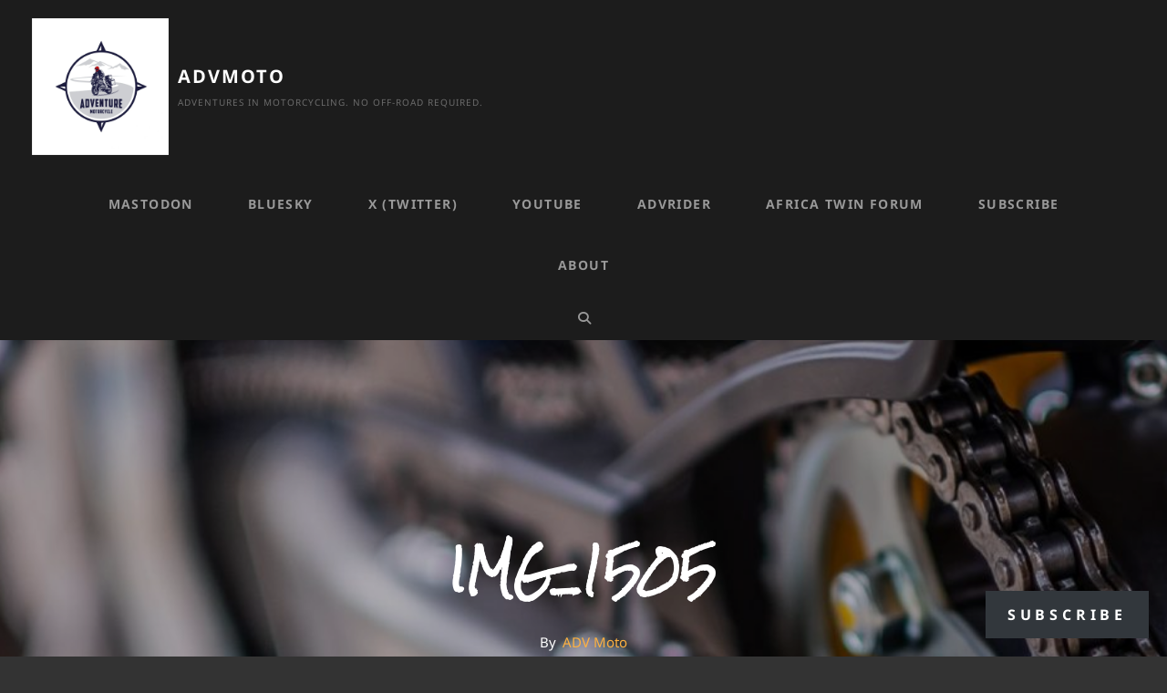

--- FILE ---
content_type: text/css
request_url: https://advmoto.ca/wp-content/boost-cache/static/477994af66.min.css
body_size: 39580
content:
.wpgpxmaps img,.entry-content .wpgpxmaps img,#content .wpgpxmaps img{width:none;max-width:none;margin:0;padding:0;border:none;background:none}.wpgpxmaps{clear:both}.wpgpxmaps .ngimages{display:none}.wpgpxmaps .myngimages{position:absolute;z-index:1;margin:0;border:1px solid #fff;cursor:pointer}.wpgpxmaps_summary .summarylabel{font-weight:400}.wpgpxmaps_summary .summaryvalue{font-weight:600}.wpgpxmaps .report{line-height:120}.wpgpxmaps .wpgpxmaps_osm_footer{position:absolute;z-index:999;right:0;bottom:0;left:0;width:100%;height:13px;margin:0;background:#fff;font-size:12px}.wpgpxmaps .wpgpxmaps_osm_footer span{position:absolute;bottom:0;padding:0 6px 6px 6px;background:#fff;vertical-align:baseline}.leaflet-pane,.leaflet-tile,.leaflet-marker-icon,.leaflet-marker-shadow,.leaflet-tile-container,.leaflet-pane>svg,.leaflet-pane>canvas,.leaflet-zoom-box,.leaflet-image-layer,.leaflet-layer{position:absolute;left:0;top:0}.leaflet-container{overflow:hidden}.leaflet-tile,.leaflet-marker-icon,.leaflet-marker-shadow{-webkit-user-select:none;-moz-user-select:none;user-select:none;-webkit-user-drag:none}.leaflet-tile::selection{background:#fff0}.leaflet-safari .leaflet-tile{image-rendering:-webkit-optimize-contrast}.leaflet-safari .leaflet-tile-container{width:1600px;height:1600px;-webkit-transform-origin:0 0}.leaflet-marker-icon,.leaflet-marker-shadow{display:block}.leaflet-container .leaflet-overlay-pane svg,.leaflet-container .leaflet-marker-pane img,.leaflet-container .leaflet-shadow-pane img,.leaflet-container .leaflet-tile-pane img,.leaflet-container img.leaflet-image-layer,.leaflet-container .leaflet-tile{max-width:none!important;max-height:none!important}.leaflet-container.leaflet-touch-zoom{-ms-touch-action:pan-x pan-y;touch-action:pan-x pan-y}.leaflet-container.leaflet-touch-drag{-ms-touch-action:pinch-zoom;touch-action:none;touch-action:pinch-zoom}.leaflet-container.leaflet-touch-drag.leaflet-touch-zoom{-ms-touch-action:none;touch-action:none}.leaflet-container{-webkit-tap-highlight-color:#fff0}.leaflet-container a{-webkit-tap-highlight-color:rgb(51 181 229 / .4)}.leaflet-tile{filter:inherit;visibility:hidden}.leaflet-tile-loaded{visibility:inherit}.leaflet-zoom-box{width:0;height:0;-moz-box-sizing:border-box;box-sizing:border-box;z-index:800}.leaflet-overlay-pane svg{-moz-user-select:none}.leaflet-pane{z-index:400}.leaflet-tile-pane{z-index:200}.leaflet-overlay-pane{z-index:400}.leaflet-shadow-pane{z-index:500}.leaflet-marker-pane{z-index:600}.leaflet-tooltip-pane{z-index:650}.leaflet-popup-pane{z-index:700}.leaflet-map-pane canvas{z-index:100}.leaflet-map-pane svg{z-index:200}.leaflet-vml-shape{width:1px;height:1px}.lvml{behavior:url(#default#VML);display:inline-block;position:absolute}.leaflet-control{position:relative;z-index:800;pointer-events:visiblePainted;pointer-events:auto}.leaflet-top,.leaflet-bottom{position:absolute;z-index:1000;pointer-events:none}.leaflet-top{top:0}.leaflet-right{right:0}.leaflet-bottom{bottom:0}.leaflet-left{left:0}.leaflet-control{float:left;clear:both}.leaflet-right .leaflet-control{float:right}.leaflet-top .leaflet-control{margin-top:10px}.leaflet-bottom .leaflet-control{margin-bottom:10px}.leaflet-left .leaflet-control{margin-left:10px}.leaflet-right .leaflet-control{margin-right:10px}.leaflet-fade-anim .leaflet-tile{will-change:opacity}.leaflet-fade-anim .leaflet-popup{opacity:0;-webkit-transition:opacity 0.2s linear;-moz-transition:opacity 0.2s linear;transition:opacity 0.2s linear}.leaflet-fade-anim .leaflet-map-pane .leaflet-popup{opacity:1}.leaflet-zoom-animated{-webkit-transform-origin:0 0;-ms-transform-origin:0 0;transform-origin:0 0}.leaflet-zoom-anim .leaflet-zoom-animated{will-change:transform}.leaflet-zoom-anim .leaflet-zoom-animated{-webkit-transition:-webkit-transform 0.25s cubic-bezier(0,0,.25,1);-moz-transition:-moz-transform 0.25s cubic-bezier(0,0,.25,1);transition:transform 0.25s cubic-bezier(0,0,.25,1)}.leaflet-zoom-anim .leaflet-tile,.leaflet-pan-anim .leaflet-tile{-webkit-transition:none;-moz-transition:none;transition:none}.leaflet-zoom-anim .leaflet-zoom-hide{visibility:hidden}.leaflet-interactive{cursor:pointer}.leaflet-grab{cursor:-webkit-grab;cursor:-moz-grab;cursor:grab}.leaflet-crosshair,.leaflet-crosshair .leaflet-interactive{cursor:crosshair}.leaflet-popup-pane,.leaflet-control{cursor:auto}.leaflet-dragging .leaflet-grab,.leaflet-dragging .leaflet-grab .leaflet-interactive,.leaflet-dragging .leaflet-marker-draggable{cursor:move;cursor:-webkit-grabbing;cursor:-moz-grabbing;cursor:grabbing}.leaflet-marker-icon,.leaflet-marker-shadow,.leaflet-image-layer,.leaflet-pane>svg path,.leaflet-tile-container{pointer-events:none}.leaflet-marker-icon.leaflet-interactive,.leaflet-image-layer.leaflet-interactive,.leaflet-pane>svg path.leaflet-interactive,svg.leaflet-image-layer.leaflet-interactive path{pointer-events:visiblePainted;pointer-events:auto}.leaflet-container{background:#ddd;outline:0}.leaflet-container a{color:#0078A8}.leaflet-container a.leaflet-active{outline:2px solid orange}.leaflet-zoom-box{border:2px dotted #38f;background:rgb(255 255 255 / .5)}.leaflet-container{font:12px/1.5 "Helvetica Neue",Arial,Helvetica,sans-serif}.leaflet-bar{box-shadow:0 1px 5px rgb(0 0 0 / .65);border-radius:4px}.leaflet-bar a,.leaflet-bar a:hover{background-color:#fff;border-bottom:1px solid #ccc;width:26px;height:26px;line-height:26px;display:block;text-align:center;text-decoration:none;color:#000}.leaflet-bar a,.leaflet-control-layers-toggle{background-position:50% 50%;background-repeat:no-repeat;display:block}.leaflet-bar a:hover{background-color:#f4f4f4}.leaflet-bar a:first-child{border-top-left-radius:4px;border-top-right-radius:4px}.leaflet-bar a:last-child{border-bottom-left-radius:4px;border-bottom-right-radius:4px;border-bottom:none}.leaflet-bar a.leaflet-disabled{cursor:default;background-color:#f4f4f4;color:#bbb}.leaflet-touch .leaflet-bar a{width:30px;height:30px;line-height:30px}.leaflet-touch .leaflet-bar a:first-child{border-top-left-radius:2px;border-top-right-radius:2px}.leaflet-touch .leaflet-bar a:last-child{border-bottom-left-radius:2px;border-bottom-right-radius:2px}.leaflet-control-zoom-in,.leaflet-control-zoom-out{font:bold 18px 'Lucida Console',Monaco,monospace;text-indent:1px}.leaflet-touch .leaflet-control-zoom-in,.leaflet-touch .leaflet-control-zoom-out{font-size:22px}.leaflet-control-layers{box-shadow:0 1px 5px rgb(0 0 0 / .4);background:#fff;border-radius:5px}.leaflet-control-layers-toggle{background-image:url(/wp-content/plugins/wp-gpx-maps/ThirdParties/Leaflet_1.5.1/images/layers.png);width:36px;height:36px}.leaflet-retina .leaflet-control-layers-toggle{background-image:url(/wp-content/plugins/wp-gpx-maps/ThirdParties/Leaflet_1.5.1/images/layers-2x.png);background-size:26px 26px}.leaflet-touch .leaflet-control-layers-toggle{width:44px;height:44px}.leaflet-control-layers .leaflet-control-layers-list,.leaflet-control-layers-expanded .leaflet-control-layers-toggle{display:none}.leaflet-control-layers-expanded .leaflet-control-layers-list{display:block;position:relative}.leaflet-control-layers-expanded{padding:6px 10px 6px 6px;color:#333;background:#fff}.leaflet-control-layers-scrollbar{overflow-y:scroll;overflow-x:hidden;padding-right:5px}.leaflet-control-layers-selector{margin-top:2px;position:relative;top:1px}.leaflet-control-layers label{display:block}.leaflet-control-layers-separator{height:0;border-top:1px solid #ddd;margin:5px -10px 5px -6px}.leaflet-default-icon-path{background-image:url(/wp-content/plugins/wp-gpx-maps/ThirdParties/Leaflet_1.5.1/images/marker-icon.png)}.leaflet-container .leaflet-control-attribution{background:#fff;background:rgb(255 255 255 / .7);margin:0}.leaflet-control-attribution,.leaflet-control-scale-line{padding:0 5px;color:#333}.leaflet-control-attribution a{text-decoration:none}.leaflet-control-attribution a:hover{text-decoration:underline}.leaflet-container .leaflet-control-attribution,.leaflet-container .leaflet-control-scale{font-size:11px}.leaflet-left .leaflet-control-scale{margin-left:5px}.leaflet-bottom .leaflet-control-scale{margin-bottom:5px}.leaflet-control-scale-line{border:2px solid #777;border-top:none;line-height:1.1;padding:2px 5px 1px;font-size:11px;white-space:nowrap;overflow:hidden;-moz-box-sizing:border-box;box-sizing:border-box;background:#fff;background:rgb(255 255 255 / .5)}.leaflet-control-scale-line:not(:first-child){border-top:2px solid #777;border-bottom:none;margin-top:-2px}.leaflet-control-scale-line:not(:first-child):not(:last-child){border-bottom:2px solid #777}.leaflet-touch .leaflet-control-attribution,.leaflet-touch .leaflet-control-layers,.leaflet-touch .leaflet-bar{box-shadow:none}.leaflet-touch .leaflet-control-layers,.leaflet-touch .leaflet-bar{border:2px solid rgb(0 0 0 / .2);background-clip:padding-box}.leaflet-popup{position:absolute;text-align:center;margin-bottom:20px}.leaflet-popup-content-wrapper{padding:1px;text-align:left;border-radius:12px}.leaflet-popup-content{margin:13px 19px;line-height:1.4}.leaflet-popup-content p{margin:18px 0}.leaflet-popup-tip-container{width:40px;height:20px;position:absolute;left:50%;margin-left:-20px;overflow:hidden;pointer-events:none}.leaflet-popup-tip{width:17px;height:17px;padding:1px;margin:-10px auto 0;-webkit-transform:rotate(45deg);-moz-transform:rotate(45deg);-ms-transform:rotate(45deg);transform:rotate(45deg)}.leaflet-popup-content-wrapper,.leaflet-popup-tip{background:#fff;color:#333;box-shadow:0 3px 14px rgb(0 0 0 / .4)}.leaflet-container a.leaflet-popup-close-button{position:absolute;top:0;right:0;padding:4px 4px 0 0;border:none;text-align:center;width:18px;height:14px;font:16px/14px Tahoma,Verdana,sans-serif;color:#c3c3c3;text-decoration:none;font-weight:700;background:#fff0}.leaflet-container a.leaflet-popup-close-button:hover{color:#999}.leaflet-popup-scrolled{overflow:auto;border-bottom:1px solid #ddd;border-top:1px solid #ddd}.leaflet-oldie .leaflet-popup-content-wrapper{zoom:1}.leaflet-oldie .leaflet-popup-tip{width:24px;margin:0 auto;-ms-filter:"progid:DXImageTransform.Microsoft.Matrix(M11=0.70710678, M12=0.70710678, M21=-0.70710678, M22=0.70710678)";filter:progid:DXImageTransform.Microsoft.Matrix(M11=0.70710678,M12=0.70710678,M21=-0.70710678,M22=0.70710678)}.leaflet-oldie .leaflet-popup-tip-container{margin-top:-1px}.leaflet-oldie .leaflet-control-zoom,.leaflet-oldie .leaflet-control-layers,.leaflet-oldie .leaflet-popup-content-wrapper,.leaflet-oldie .leaflet-popup-tip{border:1px solid #999}.leaflet-div-icon{background:#fff;border:1px solid #666}.leaflet-tooltip{position:absolute;padding:6px;background-color:#fff;border:1px solid #fff;border-radius:3px;color:#222;white-space:nowrap;-webkit-user-select:none;-moz-user-select:none;-ms-user-select:none;user-select:none;pointer-events:none;box-shadow:0 1px 3px rgb(0 0 0 / .4)}.leaflet-tooltip.leaflet-clickable{cursor:pointer;pointer-events:auto}.leaflet-tooltip-top:before,.leaflet-tooltip-bottom:before,.leaflet-tooltip-left:before,.leaflet-tooltip-right:before{position:absolute;pointer-events:none;border:6px solid #fff0;background:#fff0;content:""}.leaflet-tooltip-bottom{margin-top:6px}.leaflet-tooltip-top{margin-top:-6px}.leaflet-tooltip-bottom:before,.leaflet-tooltip-top:before{left:50%;margin-left:-6px}.leaflet-tooltip-top:before{bottom:0;margin-bottom:-12px;border-top-color:#fff}.leaflet-tooltip-bottom:before{top:0;margin-top:-12px;margin-left:-6px;border-bottom-color:#fff}.leaflet-tooltip-left{margin-left:-6px}.leaflet-tooltip-right{margin-left:6px}.leaflet-tooltip-left:before,.leaflet-tooltip-right:before{top:50%;margin-top:-6px}.leaflet-tooltip-left:before{right:0;margin-right:-12px;border-left-color:#fff}.leaflet-tooltip-right:before{left:0;margin-left:-12px;border-right-color:#fff}.leaflet-cluster-anim .leaflet-marker-icon,.leaflet-cluster-anim .leaflet-marker-shadow{-webkit-transition:-webkit-transform 0.3s ease-out,opacity 0.3s ease-in;-moz-transition:-moz-transform 0.3s ease-out,opacity 0.3s ease-in;-o-transition:-o-transform 0.3s ease-out,opacity 0.3s ease-in;transition:transform 0.3s ease-out,opacity 0.3s ease-in}.leaflet-cluster-spider-leg{-webkit-transition:-webkit-stroke-dashoffset 0.3s ease-out,-webkit-stroke-opacity 0.3s ease-in;-moz-transition:-moz-stroke-dashoffset 0.3s ease-out,-moz-stroke-opacity 0.3s ease-in;-o-transition:-o-stroke-dashoffset 0.3s ease-out,-o-stroke-opacity 0.3s ease-in;transition:stroke-dashoffset 0.3s ease-out,stroke-opacity 0.3s ease-in}.leaflet-marker-photo{border:2px solid #fff;box-shadow:3px 3px 10px #888}.leaflet-marker-photo div{width:100%;height:100%;background-size:cover;background-position:center center;background-repeat:no-repeat}.leaflet-marker-photo b{position:absolute;top:-7px;right:-11px;color:#555;background-color:#fff;border-radius:8px;height:12px;min-width:12px;line-height:12px;text-align:center;padding:3px;box-shadow:0 3px 14px rgb(0 0 0 / .4)}.fullscreen-icon{background-image:url(/wp-content/plugins/wp-gpx-maps/ThirdParties/leaflet.fullscreen-1.4.5/icon-fullscreen.png)}.leaflet-retina .fullscreen-icon{background-image:url(/wp-content/plugins/wp-gpx-maps/ThirdParties/leaflet.fullscreen-1.4.5/icon-fullscreen-2x.png);background-size:26px 26px}.leaflet-container:-webkit-full-screen{width:100%!important;height:100%!important;z-index:99999}.leaflet-container:-ms-fullscreen{width:100%!important;height:100%!important;z-index:99999}.leaflet-container:full-screen{width:100%!important;height:100%!important;z-index:99999}.leaflet-container:fullscreen{width:100%!important;height:100%!important;z-index:99999}.leaflet-pseudo-fullscreen{position:fixed!important;width:100%!important;height:100%!important;top:0px!important;left:0px!important;z-index:99999}@font-face{font-family:'Noto Sans';font-style:normal;font-weight:400;src:url(https://advmoto.ca/wp-content/fonts/noto-sans/o-0IIpQlx3QUlC5A4PNr6DRAW_0.woff2) format('woff2');unicode-range:U+0460-052F,U+1C80-1C88,U+20B4,U+2DE0-2DFF,U+A640-A69F,U+FE2E-FE2F}@font-face{font-family:'Noto Sans';font-style:normal;font-weight:400;src:url(https://advmoto.ca/wp-content/fonts/noto-sans/o-0IIpQlx3QUlC5A4PNr4TRAW_0.woff2) format('woff2');unicode-range:U+0301,U+0400-045F,U+0490-0491,U+04B0-04B1,U+2116}@font-face{font-family:'Noto Sans';font-style:normal;font-weight:400;src:url(https://advmoto.ca/wp-content/fonts/noto-sans/o-0IIpQlx3QUlC5A4PNr5DRAW_0.woff2) format('woff2');unicode-range:U+0900-097F,U+1CD0-1CF6,U+1CF8-1CF9,U+200C-200D,U+20A8,U+20B9,U+25CC,U+A830-A839,U+A8E0-A8FB}@font-face{font-family:'Noto Sans';font-style:normal;font-weight:400;src:url(https://advmoto.ca/wp-content/fonts/noto-sans/o-0IIpQlx3QUlC5A4PNr6TRAW_0.woff2) format('woff2');unicode-range:U+1F00-1FFF}@font-face{font-family:'Noto Sans';font-style:normal;font-weight:400;src:url(https://advmoto.ca/wp-content/fonts/noto-sans/o-0IIpQlx3QUlC5A4PNr5jRAW_0.woff2) format('woff2');unicode-range:U+0370-03FF}@font-face{font-family:'Noto Sans';font-style:normal;font-weight:400;src:url(https://advmoto.ca/wp-content/fonts/noto-sans/o-0IIpQlx3QUlC5A4PNr6jRAW_0.woff2) format('woff2');unicode-range:U+0102-0103,U+0110-0111,U+0128-0129,U+0168-0169,U+01A0-01A1,U+01AF-01B0,U+1EA0-1EF9,U+20AB}@font-face{font-family:'Noto Sans';font-style:normal;font-weight:400;src:url(https://advmoto.ca/wp-content/fonts/noto-sans/o-0IIpQlx3QUlC5A4PNr6zRAW_0.woff2) format('woff2');unicode-range:U+0100-024F,U+0259,U+1E00-1EFF,U+2020,U+20A0-20AB,U+20AD-20CF,U+2113,U+2C60-2C7F,U+A720-A7FF}@font-face{font-family:'Noto Sans';font-style:normal;font-weight:400;src:url(https://advmoto.ca/wp-content/fonts/noto-sans/o-0IIpQlx3QUlC5A4PNr5TRA.woff2) format('woff2');unicode-range:U+0000-00FF,U+0131,U+0152-0153,U+02BB-02BC,U+02C6,U+02DA,U+02DC,U+2000-206F,U+2074,U+20AC,U+2122,U+2191,U+2193,U+2212,U+2215,U+FEFF,U+FFFD}@font-face{font-family:'Noto Sans';font-style:normal;font-weight:700;src:url(https://advmoto.ca/wp-content/fonts/noto-sans/o-0NIpQlx3QUlC5A4PNjXhFVadyB1Wk.woff2) format('woff2');unicode-range:U+0460-052F,U+1C80-1C88,U+20B4,U+2DE0-2DFF,U+A640-A69F,U+FE2E-FE2F}@font-face{font-family:'Noto Sans';font-style:normal;font-weight:700;src:url(https://advmoto.ca/wp-content/fonts/noto-sans/o-0NIpQlx3QUlC5A4PNjXhFVYNyB1Wk.woff2) format('woff2');unicode-range:U+0301,U+0400-045F,U+0490-0491,U+04B0-04B1,U+2116}@font-face{font-family:'Noto Sans';font-style:normal;font-weight:700;src:url(https://advmoto.ca/wp-content/fonts/noto-sans/o-0NIpQlx3QUlC5A4PNjXhFVZdyB1Wk.woff2) format('woff2');unicode-range:U+0900-097F,U+1CD0-1CF6,U+1CF8-1CF9,U+200C-200D,U+20A8,U+20B9,U+25CC,U+A830-A839,U+A8E0-A8FB}@font-face{font-family:'Noto Sans';font-style:normal;font-weight:700;src:url(https://advmoto.ca/wp-content/fonts/noto-sans/o-0NIpQlx3QUlC5A4PNjXhFVaNyB1Wk.woff2) format('woff2');unicode-range:U+1F00-1FFF}@font-face{font-family:'Noto Sans';font-style:normal;font-weight:700;src:url(https://advmoto.ca/wp-content/fonts/noto-sans/o-0NIpQlx3QUlC5A4PNjXhFVZ9yB1Wk.woff2) format('woff2');unicode-range:U+0370-03FF}@font-face{font-family:'Noto Sans';font-style:normal;font-weight:700;src:url(https://advmoto.ca/wp-content/fonts/noto-sans/o-0NIpQlx3QUlC5A4PNjXhFVa9yB1Wk.woff2) format('woff2');unicode-range:U+0102-0103,U+0110-0111,U+0128-0129,U+0168-0169,U+01A0-01A1,U+01AF-01B0,U+1EA0-1EF9,U+20AB}@font-face{font-family:'Noto Sans';font-style:normal;font-weight:700;src:url(https://advmoto.ca/wp-content/fonts/noto-sans/o-0NIpQlx3QUlC5A4PNjXhFVatyB1Wk.woff2) format('woff2');unicode-range:U+0100-024F,U+0259,U+1E00-1EFF,U+2020,U+20A0-20AB,U+20AD-20CF,U+2113,U+2C60-2C7F,U+A720-A7FF}@font-face{font-family:'Noto Sans';font-style:normal;font-weight:700;src:url(https://advmoto.ca/wp-content/fonts/noto-sans/o-0NIpQlx3QUlC5A4PNjXhFVZNyB.woff2) format('woff2');unicode-range:U+0000-00FF,U+0131,U+0152-0153,U+02BB-02BC,U+02C6,U+02DA,U+02DC,U+2000-206F,U+2074,U+20AC,U+2122,U+2191,U+2193,U+2212,U+2215,U+FEFF,U+FFFD}@font-face{font-family:'Rock Salt';font-style:normal;font-weight:400;src:url(https://advmoto.ca/wp-content/fonts/rock-salt/MwQ0bhv11fWD6QsAVOZrt0M6.woff2) format('woff2');unicode-range:U+0000-00FF,U+0131,U+0152-0153,U+02BB-02BC,U+02C6,U+02DA,U+02DC,U+2000-206F,U+2074,U+20AC,U+2122,U+2191,U+2193,U+2212,U+2215,U+FEFF,U+FFFD}/*!
 * Font Awesome Free 6.7.2 by @fontawesome - https://fontawesome.com
 * License - https://fontawesome.com/license/free (Icons: CC BY 4.0, Fonts: SIL OFL 1.1, Code: MIT License)
 * Copyright 2024 Fonticons, Inc.
 */
.fa{font-family:var(--fa-style-family,"Font Awesome 6 Free");font-weight:var(--fa-style,900)}.fa,.fa-brands,.fa-regular,.fa-solid,.fab,.far,.fas{-moz-osx-font-smoothing:grayscale;-webkit-font-smoothing:antialiased;display:var(--fa-display,inline-block);font-style:normal;font-variant:normal;line-height:1;text-rendering:auto}.fa-brands:before,.fa-regular:before,.fa-solid:before,.fa:before,.fab:before,.far:before,.fas:before{content:var(--fa)}.fa-classic,.fa-regular,.fa-solid,.far,.fas{font-family:"Font Awesome 6 Free"}.fa-brands,.fab{font-family:"Font Awesome 6 Brands"}.fa-1x{font-size:1em}.fa-2x{font-size:2em}.fa-3x{font-size:3em}.fa-4x{font-size:4em}.fa-5x{font-size:5em}.fa-6x{font-size:6em}.fa-7x{font-size:7em}.fa-8x{font-size:8em}.fa-9x{font-size:9em}.fa-10x{font-size:10em}.fa-2xs{font-size:.625em;line-height:.1em;vertical-align:.225em}.fa-xs{font-size:.75em;line-height:.08333em;vertical-align:.125em}.fa-sm{font-size:.875em;line-height:.07143em;vertical-align:.05357em}.fa-lg{font-size:1.25em;line-height:.05em;vertical-align:-.075em}.fa-xl{font-size:1.5em;line-height:.04167em;vertical-align:-.125em}.fa-2xl{font-size:2em;line-height:.03125em;vertical-align:-.1875em}.fa-fw{text-align:center;width:1.25em}.fa-ul{list-style-type:none;margin-left:var(--fa-li-margin,2.5em);padding-left:0}.fa-ul>li{position:relative}.fa-li{left:calc(var(--fa-li-width, 2em)*-1);position:absolute;text-align:center;width:var(--fa-li-width,2em);line-height:inherit}.fa-border{border-radius:var(--fa-border-radius,.1em);border:var(--fa-border-width,.08em) var(--fa-border-style,solid) var(--fa-border-color,#eee);padding:var(--fa-border-padding,.2em .25em .15em)}.fa-pull-left{float:left;margin-right:var(--fa-pull-margin,.3em)}.fa-pull-right{float:right;margin-left:var(--fa-pull-margin,.3em)}.fa-beat{animation-name:fa-beat;animation-delay:var(--fa-animation-delay,0s);animation-direction:var(--fa-animation-direction,normal);animation-duration:var(--fa-animation-duration,1s);animation-iteration-count:var(--fa-animation-iteration-count,infinite);animation-timing-function:var(--fa-animation-timing,ease-in-out)}.fa-bounce{animation-name:fa-bounce;animation-delay:var(--fa-animation-delay,0s);animation-direction:var(--fa-animation-direction,normal);animation-duration:var(--fa-animation-duration,1s);animation-iteration-count:var(--fa-animation-iteration-count,infinite);animation-timing-function:var(--fa-animation-timing,cubic-bezier(.28,.84,.42,1))}.fa-fade{animation-name:fa-fade;animation-iteration-count:var(--fa-animation-iteration-count,infinite);animation-timing-function:var(--fa-animation-timing,cubic-bezier(.4,0,.6,1))}.fa-beat-fade,.fa-fade{animation-delay:var(--fa-animation-delay,0s);animation-direction:var(--fa-animation-direction,normal);animation-duration:var(--fa-animation-duration,1s)}.fa-beat-fade{animation-name:fa-beat-fade;animation-iteration-count:var(--fa-animation-iteration-count,infinite);animation-timing-function:var(--fa-animation-timing,cubic-bezier(.4,0,.6,1))}.fa-flip{animation-name:fa-flip;animation-delay:var(--fa-animation-delay,0s);animation-direction:var(--fa-animation-direction,normal);animation-duration:var(--fa-animation-duration,1s);animation-iteration-count:var(--fa-animation-iteration-count,infinite);animation-timing-function:var(--fa-animation-timing,ease-in-out)}.fa-shake{animation-name:fa-shake;animation-duration:var(--fa-animation-duration,1s);animation-iteration-count:var(--fa-animation-iteration-count,infinite);animation-timing-function:var(--fa-animation-timing,linear)}.fa-shake,.fa-spin{animation-delay:var(--fa-animation-delay,0s);animation-direction:var(--fa-animation-direction,normal)}.fa-spin{animation-name:fa-spin;animation-duration:var(--fa-animation-duration,2s);animation-iteration-count:var(--fa-animation-iteration-count,infinite);animation-timing-function:var(--fa-animation-timing,linear)}.fa-spin-reverse{--fa-animation-direction:reverse}.fa-pulse,.fa-spin-pulse{animation-name:fa-spin;animation-direction:var(--fa-animation-direction,normal);animation-duration:var(--fa-animation-duration,1s);animation-iteration-count:var(--fa-animation-iteration-count,infinite);animation-timing-function:var(--fa-animation-timing,steps(8))}@media (prefers-reduced-motion:reduce){.fa-beat,.fa-beat-fade,.fa-bounce,.fa-fade,.fa-flip,.fa-pulse,.fa-shake,.fa-spin,.fa-spin-pulse{animation-delay:-1ms;animation-duration:1ms;animation-iteration-count:1;transition-delay:0s;transition-duration:0s}}@keyframes fa-beat{0%,90%{transform:scale(1)}45%{transform:scale(var(--fa-beat-scale,1.25))}}@keyframes fa-bounce{0%{transform:scale(1) translateY(0)}10%{transform:scale(var(--fa-bounce-start-scale-x,1.1),var(--fa-bounce-start-scale-y,.9)) translateY(0)}30%{transform:scale(var(--fa-bounce-jump-scale-x,.9),var(--fa-bounce-jump-scale-y,1.1)) translateY(var(--fa-bounce-height,-.5em))}50%{transform:scale(var(--fa-bounce-land-scale-x,1.05),var(--fa-bounce-land-scale-y,.95)) translateY(0)}57%{transform:scale(1) translateY(var(--fa-bounce-rebound,-.125em))}64%{transform:scale(1) translateY(0)}to{transform:scale(1) translateY(0)}}@keyframes fa-fade{50%{opacity:var(--fa-fade-opacity,.4)}}@keyframes fa-beat-fade{0%,to{opacity:var(--fa-beat-fade-opacity,.4);transform:scale(1)}50%{opacity:1;transform:scale(var(--fa-beat-fade-scale,1.125))}}@keyframes fa-flip{50%{transform:rotate3d(var(--fa-flip-x,0),var(--fa-flip-y,1),var(--fa-flip-z,0),var(--fa-flip-angle,-180deg))}}@keyframes fa-shake{0%{transform:rotate(-15deg)}4%{transform:rotate(15deg)}8%,24%{transform:rotate(-18deg)}12%,28%{transform:rotate(18deg)}16%{transform:rotate(-22deg)}20%{transform:rotate(22deg)}32%{transform:rotate(-12deg)}36%{transform:rotate(12deg)}40%,to{transform:rotate(0deg)}}@keyframes fa-spin{0%{transform:rotate(0deg)}to{transform:rotate(1turn)}}.fa-rotate-90{transform:rotate(90deg)}.fa-rotate-180{transform:rotate(180deg)}.fa-rotate-270{transform:rotate(270deg)}.fa-flip-horizontal{transform:scaleX(-1)}.fa-flip-vertical{transform:scaleY(-1)}.fa-flip-both,.fa-flip-horizontal.fa-flip-vertical{transform:scale(-1)}.fa-rotate-by{transform:rotate(var(--fa-rotate-angle,0))}.fa-stack{display:inline-block;height:2em;line-height:2em;position:relative;vertical-align:middle;width:2.5em}.fa-stack-1x,.fa-stack-2x{left:0;position:absolute;text-align:center;width:100%;z-index:var(--fa-stack-z-index,auto)}.fa-stack-1x{line-height:inherit}.fa-stack-2x{font-size:2em}.fa-inverse{color:var(--fa-inverse,#fff)}

.fa-0{--fa:"\30"}.fa-1{--fa:"\31"}.fa-2{--fa:"\32"}.fa-3{--fa:"\33"}.fa-4{--fa:"\34"}.fa-5{--fa:"\35"}.fa-6{--fa:"\36"}.fa-7{--fa:"\37"}.fa-8{--fa:"\38"}.fa-9{--fa:"\39"}.fa-fill-drip{--fa:"\f576"}.fa-arrows-to-circle{--fa:"\e4bd"}.fa-chevron-circle-right,.fa-circle-chevron-right{--fa:"\f138"}.fa-at{--fa:"\40"}.fa-trash-alt,.fa-trash-can{--fa:"\f2ed"}.fa-text-height{--fa:"\f034"}.fa-user-times,.fa-user-xmark{--fa:"\f235"}.fa-stethoscope{--fa:"\f0f1"}.fa-comment-alt,.fa-message{--fa:"\f27a"}.fa-info{--fa:"\f129"}.fa-compress-alt,.fa-down-left-and-up-right-to-center{--fa:"\f422"}.fa-explosion{--fa:"\e4e9"}.fa-file-alt,.fa-file-lines,.fa-file-text{--fa:"\f15c"}.fa-wave-square{--fa:"\f83e"}.fa-ring{--fa:"\f70b"}.fa-building-un{--fa:"\e4d9"}.fa-dice-three{--fa:"\f527"}.fa-calendar-alt,.fa-calendar-days{--fa:"\f073"}.fa-anchor-circle-check{--fa:"\e4aa"}.fa-building-circle-arrow-right{--fa:"\e4d1"}.fa-volleyball,.fa-volleyball-ball{--fa:"\f45f"}.fa-arrows-up-to-line{--fa:"\e4c2"}.fa-sort-desc,.fa-sort-down{--fa:"\f0dd"}.fa-circle-minus,.fa-minus-circle{--fa:"\f056"}.fa-door-open{--fa:"\f52b"}.fa-right-from-bracket,.fa-sign-out-alt{--fa:"\f2f5"}.fa-atom{--fa:"\f5d2"}.fa-soap{--fa:"\e06e"}.fa-heart-music-camera-bolt,.fa-icons{--fa:"\f86d"}.fa-microphone-alt-slash,.fa-microphone-lines-slash{--fa:"\f539"}.fa-bridge-circle-check{--fa:"\e4c9"}.fa-pump-medical{--fa:"\e06a"}.fa-fingerprint{--fa:"\f577"}.fa-hand-point-right{--fa:"\f0a4"}.fa-magnifying-glass-location,.fa-search-location{--fa:"\f689"}.fa-forward-step,.fa-step-forward{--fa:"\f051"}.fa-face-smile-beam,.fa-smile-beam{--fa:"\f5b8"}.fa-flag-checkered{--fa:"\f11e"}.fa-football,.fa-football-ball{--fa:"\f44e"}.fa-school-circle-exclamation{--fa:"\e56c"}.fa-crop{--fa:"\f125"}.fa-angle-double-down,.fa-angles-down{--fa:"\f103"}.fa-users-rectangle{--fa:"\e594"}.fa-people-roof{--fa:"\e537"}.fa-people-line{--fa:"\e534"}.fa-beer,.fa-beer-mug-empty{--fa:"\f0fc"}.fa-diagram-predecessor{--fa:"\e477"}.fa-arrow-up-long,.fa-long-arrow-up{--fa:"\f176"}.fa-burn,.fa-fire-flame-simple{--fa:"\f46a"}.fa-male,.fa-person{--fa:"\f183"}.fa-laptop{--fa:"\f109"}.fa-file-csv{--fa:"\f6dd"}.fa-menorah{--fa:"\f676"}.fa-truck-plane{--fa:"\e58f"}.fa-record-vinyl{--fa:"\f8d9"}.fa-face-grin-stars,.fa-grin-stars{--fa:"\f587"}.fa-bong{--fa:"\f55c"}.fa-pastafarianism,.fa-spaghetti-monster-flying{--fa:"\f67b"}.fa-arrow-down-up-across-line{--fa:"\e4af"}.fa-spoon,.fa-utensil-spoon{--fa:"\f2e5"}.fa-jar-wheat{--fa:"\e517"}.fa-envelopes-bulk,.fa-mail-bulk{--fa:"\f674"}.fa-file-circle-exclamation{--fa:"\e4eb"}.fa-circle-h,.fa-hospital-symbol{--fa:"\f47e"}.fa-pager{--fa:"\f815"}.fa-address-book,.fa-contact-book{--fa:"\f2b9"}.fa-strikethrough{--fa:"\f0cc"}.fa-k{--fa:"\4b"}.fa-landmark-flag{--fa:"\e51c"}.fa-pencil,.fa-pencil-alt{--fa:"\f303"}.fa-backward{--fa:"\f04a"}.fa-caret-right{--fa:"\f0da"}.fa-comments{--fa:"\f086"}.fa-file-clipboard,.fa-paste{--fa:"\f0ea"}.fa-code-pull-request{--fa:"\e13c"}.fa-clipboard-list{--fa:"\f46d"}.fa-truck-loading,.fa-truck-ramp-box{--fa:"\f4de"}.fa-user-check{--fa:"\f4fc"}.fa-vial-virus{--fa:"\e597"}.fa-sheet-plastic{--fa:"\e571"}.fa-blog{--fa:"\f781"}.fa-user-ninja{--fa:"\f504"}.fa-person-arrow-up-from-line{--fa:"\e539"}.fa-scroll-torah,.fa-torah{--fa:"\f6a0"}.fa-broom-ball,.fa-quidditch,.fa-quidditch-broom-ball{--fa:"\f458"}.fa-toggle-off{--fa:"\f204"}.fa-archive,.fa-box-archive{--fa:"\f187"}.fa-person-drowning{--fa:"\e545"}.fa-arrow-down-9-1,.fa-sort-numeric-desc,.fa-sort-numeric-down-alt{--fa:"\f886"}.fa-face-grin-tongue-squint,.fa-grin-tongue-squint{--fa:"\f58a"}.fa-spray-can{--fa:"\f5bd"}.fa-truck-monster{--fa:"\f63b"}.fa-w{--fa:"\57"}.fa-earth-africa,.fa-globe-africa{--fa:"\f57c"}.fa-rainbow{--fa:"\f75b"}.fa-circle-notch{--fa:"\f1ce"}.fa-tablet-alt,.fa-tablet-screen-button{--fa:"\f3fa"}.fa-paw{--fa:"\f1b0"}.fa-cloud{--fa:"\f0c2"}.fa-trowel-bricks{--fa:"\e58a"}.fa-face-flushed,.fa-flushed{--fa:"\f579"}.fa-hospital-user{--fa:"\f80d"}.fa-tent-arrow-left-right{--fa:"\e57f"}.fa-gavel,.fa-legal{--fa:"\f0e3"}.fa-binoculars{--fa:"\f1e5"}.fa-microphone-slash{--fa:"\f131"}.fa-box-tissue{--fa:"\e05b"}.fa-motorcycle{--fa:"\f21c"}.fa-bell-concierge,.fa-concierge-bell{--fa:"\f562"}.fa-pen-ruler,.fa-pencil-ruler{--fa:"\f5ae"}.fa-people-arrows,.fa-people-arrows-left-right{--fa:"\e068"}.fa-mars-and-venus-burst{--fa:"\e523"}.fa-caret-square-right,.fa-square-caret-right{--fa:"\f152"}.fa-cut,.fa-scissors{--fa:"\f0c4"}.fa-sun-plant-wilt{--fa:"\e57a"}.fa-toilets-portable{--fa:"\e584"}.fa-hockey-puck{--fa:"\f453"}.fa-table{--fa:"\f0ce"}.fa-magnifying-glass-arrow-right{--fa:"\e521"}.fa-digital-tachograph,.fa-tachograph-digital{--fa:"\f566"}.fa-users-slash{--fa:"\e073"}.fa-clover{--fa:"\e139"}.fa-mail-reply,.fa-reply{--fa:"\f3e5"}.fa-star-and-crescent{--fa:"\f699"}.fa-house-fire{--fa:"\e50c"}.fa-minus-square,.fa-square-minus{--fa:"\f146"}.fa-helicopter{--fa:"\f533"}.fa-compass{--fa:"\f14e"}.fa-caret-square-down,.fa-square-caret-down{--fa:"\f150"}.fa-file-circle-question{--fa:"\e4ef"}.fa-laptop-code{--fa:"\f5fc"}.fa-swatchbook{--fa:"\f5c3"}.fa-prescription-bottle{--fa:"\f485"}.fa-bars,.fa-navicon{--fa:"\f0c9"}.fa-people-group{--fa:"\e533"}.fa-hourglass-3,.fa-hourglass-end{--fa:"\f253"}.fa-heart-broken,.fa-heart-crack{--fa:"\f7a9"}.fa-external-link-square-alt,.fa-square-up-right{--fa:"\f360"}.fa-face-kiss-beam,.fa-kiss-beam{--fa:"\f597"}.fa-film{--fa:"\f008"}.fa-ruler-horizontal{--fa:"\f547"}.fa-people-robbery{--fa:"\e536"}.fa-lightbulb{--fa:"\f0eb"}.fa-caret-left{--fa:"\f0d9"}.fa-circle-exclamation,.fa-exclamation-circle{--fa:"\f06a"}.fa-school-circle-xmark{--fa:"\e56d"}.fa-arrow-right-from-bracket,.fa-sign-out{--fa:"\f08b"}.fa-chevron-circle-down,.fa-circle-chevron-down{--fa:"\f13a"}.fa-unlock-alt,.fa-unlock-keyhole{--fa:"\f13e"}.fa-cloud-showers-heavy{--fa:"\f740"}.fa-headphones-alt,.fa-headphones-simple{--fa:"\f58f"}.fa-sitemap{--fa:"\f0e8"}.fa-circle-dollar-to-slot,.fa-donate{--fa:"\f4b9"}.fa-memory{--fa:"\f538"}.fa-road-spikes{--fa:"\e568"}.fa-fire-burner{--fa:"\e4f1"}.fa-flag{--fa:"\f024"}.fa-hanukiah{--fa:"\f6e6"}.fa-feather{--fa:"\f52d"}.fa-volume-down,.fa-volume-low{--fa:"\f027"}.fa-comment-slash{--fa:"\f4b3"}.fa-cloud-sun-rain{--fa:"\f743"}.fa-compress{--fa:"\f066"}.fa-wheat-alt,.fa-wheat-awn{--fa:"\e2cd"}.fa-ankh{--fa:"\f644"}.fa-hands-holding-child{--fa:"\e4fa"}.fa-asterisk{--fa:"\2a"}.fa-check-square,.fa-square-check{--fa:"\f14a"}.fa-peseta-sign{--fa:"\e221"}.fa-header,.fa-heading{--fa:"\f1dc"}.fa-ghost{--fa:"\f6e2"}.fa-list,.fa-list-squares{--fa:"\f03a"}.fa-phone-square-alt,.fa-square-phone-flip{--fa:"\f87b"}.fa-cart-plus{--fa:"\f217"}.fa-gamepad{--fa:"\f11b"}.fa-circle-dot,.fa-dot-circle{--fa:"\f192"}.fa-dizzy,.fa-face-dizzy{--fa:"\f567"}.fa-egg{--fa:"\f7fb"}.fa-house-medical-circle-xmark{--fa:"\e513"}.fa-campground{--fa:"\f6bb"}.fa-folder-plus{--fa:"\f65e"}.fa-futbol,.fa-futbol-ball,.fa-soccer-ball{--fa:"\f1e3"}.fa-paint-brush,.fa-paintbrush{--fa:"\f1fc"}.fa-lock{--fa:"\f023"}.fa-gas-pump{--fa:"\f52f"}.fa-hot-tub,.fa-hot-tub-person{--fa:"\f593"}.fa-map-location,.fa-map-marked{--fa:"\f59f"}.fa-house-flood-water{--fa:"\e50e"}.fa-tree{--fa:"\f1bb"}.fa-bridge-lock{--fa:"\e4cc"}.fa-sack-dollar{--fa:"\f81d"}.fa-edit,.fa-pen-to-square{--fa:"\f044"}.fa-car-side{--fa:"\f5e4"}.fa-share-alt,.fa-share-nodes{--fa:"\f1e0"}.fa-heart-circle-minus{--fa:"\e4ff"}.fa-hourglass-2,.fa-hourglass-half{--fa:"\f252"}.fa-microscope{--fa:"\f610"}.fa-sink{--fa:"\e06d"}.fa-bag-shopping,.fa-shopping-bag{--fa:"\f290"}.fa-arrow-down-z-a,.fa-sort-alpha-desc,.fa-sort-alpha-down-alt{--fa:"\f881"}.fa-mitten{--fa:"\f7b5"}.fa-person-rays{--fa:"\e54d"}.fa-users{--fa:"\f0c0"}.fa-eye-slash{--fa:"\f070"}.fa-flask-vial{--fa:"\e4f3"}.fa-hand,.fa-hand-paper{--fa:"\f256"}.fa-om{--fa:"\f679"}.fa-worm{--fa:"\e599"}.fa-house-circle-xmark{--fa:"\e50b"}.fa-plug{--fa:"\f1e6"}.fa-chevron-up{--fa:"\f077"}.fa-hand-spock{--fa:"\f259"}.fa-stopwatch{--fa:"\f2f2"}.fa-face-kiss,.fa-kiss{--fa:"\f596"}.fa-bridge-circle-xmark{--fa:"\e4cb"}.fa-face-grin-tongue,.fa-grin-tongue{--fa:"\f589"}.fa-chess-bishop{--fa:"\f43a"}.fa-face-grin-wink,.fa-grin-wink{--fa:"\f58c"}.fa-deaf,.fa-deafness,.fa-ear-deaf,.fa-hard-of-hearing{--fa:"\f2a4"}.fa-road-circle-check{--fa:"\e564"}.fa-dice-five{--fa:"\f523"}.fa-rss-square,.fa-square-rss{--fa:"\f143"}.fa-land-mine-on{--fa:"\e51b"}.fa-i-cursor{--fa:"\f246"}.fa-stamp{--fa:"\f5bf"}.fa-stairs{--fa:"\e289"}.fa-i{--fa:"\49"}.fa-hryvnia,.fa-hryvnia-sign{--fa:"\f6f2"}.fa-pills{--fa:"\f484"}.fa-face-grin-wide,.fa-grin-alt{--fa:"\f581"}.fa-tooth{--fa:"\f5c9"}.fa-v{--fa:"\56"}.fa-bangladeshi-taka-sign{--fa:"\e2e6"}.fa-bicycle{--fa:"\f206"}.fa-rod-asclepius,.fa-rod-snake,.fa-staff-aesculapius,.fa-staff-snake{--fa:"\e579"}.fa-head-side-cough-slash{--fa:"\e062"}.fa-ambulance,.fa-truck-medical{--fa:"\f0f9"}.fa-wheat-awn-circle-exclamation{--fa:"\e598"}.fa-snowman{--fa:"\f7d0"}.fa-mortar-pestle{--fa:"\f5a7"}.fa-road-barrier{--fa:"\e562"}.fa-school{--fa:"\f549"}.fa-igloo{--fa:"\f7ae"}.fa-joint{--fa:"\f595"}.fa-angle-right{--fa:"\f105"}.fa-horse{--fa:"\f6f0"}.fa-q{--fa:"\51"}.fa-g{--fa:"\47"}.fa-notes-medical{--fa:"\f481"}.fa-temperature-2,.fa-temperature-half,.fa-thermometer-2,.fa-thermometer-half{--fa:"\f2c9"}.fa-dong-sign{--fa:"\e169"}.fa-capsules{--fa:"\f46b"}.fa-poo-bolt,.fa-poo-storm{--fa:"\f75a"}.fa-face-frown-open,.fa-frown-open{--fa:"\f57a"}.fa-hand-point-up{--fa:"\f0a6"}.fa-money-bill{--fa:"\f0d6"}.fa-bookmark{--fa:"\f02e"}.fa-align-justify{--fa:"\f039"}.fa-umbrella-beach{--fa:"\f5ca"}.fa-helmet-un{--fa:"\e503"}.fa-bullseye{--fa:"\f140"}.fa-bacon{--fa:"\f7e5"}.fa-hand-point-down{--fa:"\f0a7"}.fa-arrow-up-from-bracket{--fa:"\e09a"}.fa-folder,.fa-folder-blank{--fa:"\f07b"}.fa-file-medical-alt,.fa-file-waveform{--fa:"\f478"}.fa-radiation{--fa:"\f7b9"}.fa-chart-simple{--fa:"\e473"}.fa-mars-stroke{--fa:"\f229"}.fa-vial{--fa:"\f492"}.fa-dashboard,.fa-gauge,.fa-gauge-med,.fa-tachometer-alt-average{--fa:"\f624"}.fa-magic-wand-sparkles,.fa-wand-magic-sparkles{--fa:"\e2ca"}.fa-e{--fa:"\45"}.fa-pen-alt,.fa-pen-clip{--fa:"\f305"}.fa-bridge-circle-exclamation{--fa:"\e4ca"}.fa-user{--fa:"\f007"}.fa-school-circle-check{--fa:"\e56b"}.fa-dumpster{--fa:"\f793"}.fa-shuttle-van,.fa-van-shuttle{--fa:"\f5b6"}.fa-building-user{--fa:"\e4da"}.fa-caret-square-left,.fa-square-caret-left{--fa:"\f191"}.fa-highlighter{--fa:"\f591"}.fa-key{--fa:"\f084"}.fa-bullhorn{--fa:"\f0a1"}.fa-globe{--fa:"\f0ac"}.fa-synagogue{--fa:"\f69b"}.fa-person-half-dress{--fa:"\e548"}.fa-road-bridge{--fa:"\e563"}.fa-location-arrow{--fa:"\f124"}.fa-c{--fa:"\43"}.fa-tablet-button{--fa:"\f10a"}.fa-building-lock{--fa:"\e4d6"}.fa-pizza-slice{--fa:"\f818"}.fa-money-bill-wave{--fa:"\f53a"}.fa-area-chart,.fa-chart-area{--fa:"\f1fe"}.fa-house-flag{--fa:"\e50d"}.fa-person-circle-minus{--fa:"\e540"}.fa-ban,.fa-cancel{--fa:"\f05e"}.fa-camera-rotate{--fa:"\e0d8"}.fa-air-freshener,.fa-spray-can-sparkles{--fa:"\f5d0"}.fa-star{--fa:"\f005"}.fa-repeat{--fa:"\f363"}.fa-cross{--fa:"\f654"}.fa-box{--fa:"\f466"}.fa-venus-mars{--fa:"\f228"}.fa-arrow-pointer,.fa-mouse-pointer{--fa:"\f245"}.fa-expand-arrows-alt,.fa-maximize{--fa:"\f31e"}.fa-charging-station{--fa:"\f5e7"}.fa-shapes,.fa-triangle-circle-square{--fa:"\f61f"}.fa-random,.fa-shuffle{--fa:"\f074"}.fa-person-running,.fa-running{--fa:"\f70c"}.fa-mobile-retro{--fa:"\e527"}.fa-grip-lines-vertical{--fa:"\f7a5"}.fa-spider{--fa:"\f717"}.fa-hands-bound{--fa:"\e4f9"}.fa-file-invoice-dollar{--fa:"\f571"}.fa-plane-circle-exclamation{--fa:"\e556"}.fa-x-ray{--fa:"\f497"}.fa-spell-check{--fa:"\f891"}.fa-slash{--fa:"\f715"}.fa-computer-mouse,.fa-mouse{--fa:"\f8cc"}.fa-arrow-right-to-bracket,.fa-sign-in{--fa:"\f090"}.fa-shop-slash,.fa-store-alt-slash{--fa:"\e070"}.fa-server{--fa:"\f233"}.fa-virus-covid-slash{--fa:"\e4a9"}.fa-shop-lock{--fa:"\e4a5"}.fa-hourglass-1,.fa-hourglass-start{--fa:"\f251"}.fa-blender-phone{--fa:"\f6b6"}.fa-building-wheat{--fa:"\e4db"}.fa-person-breastfeeding{--fa:"\e53a"}.fa-right-to-bracket,.fa-sign-in-alt{--fa:"\f2f6"}.fa-venus{--fa:"\f221"}.fa-passport{--fa:"\f5ab"}.fa-thumb-tack-slash,.fa-thumbtack-slash{--fa:"\e68f"}.fa-heart-pulse,.fa-heartbeat{--fa:"\f21e"}.fa-people-carry,.fa-people-carry-box{--fa:"\f4ce"}.fa-temperature-high{--fa:"\f769"}.fa-microchip{--fa:"\f2db"}.fa-crown{--fa:"\f521"}.fa-weight-hanging{--fa:"\f5cd"}.fa-xmarks-lines{--fa:"\e59a"}.fa-file-prescription{--fa:"\f572"}.fa-weight,.fa-weight-scale{--fa:"\f496"}.fa-user-friends,.fa-user-group{--fa:"\f500"}.fa-arrow-up-a-z,.fa-sort-alpha-up{--fa:"\f15e"}.fa-chess-knight{--fa:"\f441"}.fa-face-laugh-squint,.fa-laugh-squint{--fa:"\f59b"}.fa-wheelchair{--fa:"\f193"}.fa-arrow-circle-up,.fa-circle-arrow-up{--fa:"\f0aa"}.fa-toggle-on{--fa:"\f205"}.fa-person-walking,.fa-walking{--fa:"\f554"}.fa-l{--fa:"\4c"}.fa-fire{--fa:"\f06d"}.fa-bed-pulse,.fa-procedures{--fa:"\f487"}.fa-shuttle-space,.fa-space-shuttle{--fa:"\f197"}.fa-face-laugh,.fa-laugh{--fa:"\f599"}.fa-folder-open{--fa:"\f07c"}.fa-heart-circle-plus{--fa:"\e500"}.fa-code-fork{--fa:"\e13b"}.fa-city{--fa:"\f64f"}.fa-microphone-alt,.fa-microphone-lines{--fa:"\f3c9"}.fa-pepper-hot{--fa:"\f816"}.fa-unlock{--fa:"\f09c"}.fa-colon-sign{--fa:"\e140"}.fa-headset{--fa:"\f590"}.fa-store-slash{--fa:"\e071"}.fa-road-circle-xmark{--fa:"\e566"}.fa-user-minus{--fa:"\f503"}.fa-mars-stroke-up,.fa-mars-stroke-v{--fa:"\f22a"}.fa-champagne-glasses,.fa-glass-cheers{--fa:"\f79f"}.fa-clipboard{--fa:"\f328"}.fa-house-circle-exclamation{--fa:"\e50a"}.fa-file-arrow-up,.fa-file-upload{--fa:"\f574"}.fa-wifi,.fa-wifi-3,.fa-wifi-strong{--fa:"\f1eb"}.fa-bath,.fa-bathtub{--fa:"\f2cd"}.fa-underline{--fa:"\f0cd"}.fa-user-edit,.fa-user-pen{--fa:"\f4ff"}.fa-signature{--fa:"\f5b7"}.fa-stroopwafel{--fa:"\f551"}.fa-bold{--fa:"\f032"}.fa-anchor-lock{--fa:"\e4ad"}.fa-building-ngo{--fa:"\e4d7"}.fa-manat-sign{--fa:"\e1d5"}.fa-not-equal{--fa:"\f53e"}.fa-border-style,.fa-border-top-left{--fa:"\f853"}.fa-map-location-dot,.fa-map-marked-alt{--fa:"\f5a0"}.fa-jedi{--fa:"\f669"}.fa-poll,.fa-square-poll-vertical{--fa:"\f681"}.fa-mug-hot{--fa:"\f7b6"}.fa-battery-car,.fa-car-battery{--fa:"\f5df"}.fa-gift{--fa:"\f06b"}.fa-dice-two{--fa:"\f528"}.fa-chess-queen{--fa:"\f445"}.fa-glasses{--fa:"\f530"}.fa-chess-board{--fa:"\f43c"}.fa-building-circle-check{--fa:"\e4d2"}.fa-person-chalkboard{--fa:"\e53d"}.fa-mars-stroke-h,.fa-mars-stroke-right{--fa:"\f22b"}.fa-hand-back-fist,.fa-hand-rock{--fa:"\f255"}.fa-caret-square-up,.fa-square-caret-up{--fa:"\f151"}.fa-cloud-showers-water{--fa:"\e4e4"}.fa-bar-chart,.fa-chart-bar{--fa:"\f080"}.fa-hands-bubbles,.fa-hands-wash{--fa:"\e05e"}.fa-less-than-equal{--fa:"\f537"}.fa-train{--fa:"\f238"}.fa-eye-low-vision,.fa-low-vision{--fa:"\f2a8"}.fa-crow{--fa:"\f520"}.fa-sailboat{--fa:"\e445"}.fa-window-restore{--fa:"\f2d2"}.fa-plus-square,.fa-square-plus{--fa:"\f0fe"}.fa-torii-gate{--fa:"\f6a1"}.fa-frog{--fa:"\f52e"}.fa-bucket{--fa:"\e4cf"}.fa-image{--fa:"\f03e"}.fa-microphone{--fa:"\f130"}.fa-cow{--fa:"\f6c8"}.fa-caret-up{--fa:"\f0d8"}.fa-screwdriver{--fa:"\f54a"}.fa-folder-closed{--fa:"\e185"}.fa-house-tsunami{--fa:"\e515"}.fa-square-nfi{--fa:"\e576"}.fa-arrow-up-from-ground-water{--fa:"\e4b5"}.fa-glass-martini-alt,.fa-martini-glass{--fa:"\f57b"}.fa-square-binary{--fa:"\e69b"}.fa-rotate-back,.fa-rotate-backward,.fa-rotate-left,.fa-undo-alt{--fa:"\f2ea"}.fa-columns,.fa-table-columns{--fa:"\f0db"}.fa-lemon{--fa:"\f094"}.fa-head-side-mask{--fa:"\e063"}.fa-handshake{--fa:"\f2b5"}.fa-gem{--fa:"\f3a5"}.fa-dolly,.fa-dolly-box{--fa:"\f472"}.fa-smoking{--fa:"\f48d"}.fa-compress-arrows-alt,.fa-minimize{--fa:"\f78c"}.fa-monument{--fa:"\f5a6"}.fa-snowplow{--fa:"\f7d2"}.fa-angle-double-right,.fa-angles-right{--fa:"\f101"}.fa-cannabis{--fa:"\f55f"}.fa-circle-play,.fa-play-circle{--fa:"\f144"}.fa-tablets{--fa:"\f490"}.fa-ethernet{--fa:"\f796"}.fa-eur,.fa-euro,.fa-euro-sign{--fa:"\f153"}.fa-chair{--fa:"\f6c0"}.fa-check-circle,.fa-circle-check{--fa:"\f058"}.fa-circle-stop,.fa-stop-circle{--fa:"\f28d"}.fa-compass-drafting,.fa-drafting-compass{--fa:"\f568"}.fa-plate-wheat{--fa:"\e55a"}.fa-icicles{--fa:"\f7ad"}.fa-person-shelter{--fa:"\e54f"}.fa-neuter{--fa:"\f22c"}.fa-id-badge{--fa:"\f2c1"}.fa-marker{--fa:"\f5a1"}.fa-face-laugh-beam,.fa-laugh-beam{--fa:"\f59a"}.fa-helicopter-symbol{--fa:"\e502"}.fa-universal-access{--fa:"\f29a"}.fa-chevron-circle-up,.fa-circle-chevron-up{--fa:"\f139"}.fa-lari-sign{--fa:"\e1c8"}.fa-volcano{--fa:"\f770"}.fa-person-walking-dashed-line-arrow-right{--fa:"\e553"}.fa-gbp,.fa-pound-sign,.fa-sterling-sign{--fa:"\f154"}.fa-viruses{--fa:"\e076"}.fa-square-person-confined{--fa:"\e577"}.fa-user-tie{--fa:"\f508"}.fa-arrow-down-long,.fa-long-arrow-down{--fa:"\f175"}.fa-tent-arrow-down-to-line{--fa:"\e57e"}.fa-certificate{--fa:"\f0a3"}.fa-mail-reply-all,.fa-reply-all{--fa:"\f122"}.fa-suitcase{--fa:"\f0f2"}.fa-person-skating,.fa-skating{--fa:"\f7c5"}.fa-filter-circle-dollar,.fa-funnel-dollar{--fa:"\f662"}.fa-camera-retro{--fa:"\f083"}.fa-arrow-circle-down,.fa-circle-arrow-down{--fa:"\f0ab"}.fa-arrow-right-to-file,.fa-file-import{--fa:"\f56f"}.fa-external-link-square,.fa-square-arrow-up-right{--fa:"\f14c"}.fa-box-open{--fa:"\f49e"}.fa-scroll{--fa:"\f70e"}.fa-spa{--fa:"\f5bb"}.fa-location-pin-lock{--fa:"\e51f"}.fa-pause{--fa:"\f04c"}.fa-hill-avalanche{--fa:"\e507"}.fa-temperature-0,.fa-temperature-empty,.fa-thermometer-0,.fa-thermometer-empty{--fa:"\f2cb"}.fa-bomb{--fa:"\f1e2"}.fa-registered{--fa:"\f25d"}.fa-address-card,.fa-contact-card,.fa-vcard{--fa:"\f2bb"}.fa-balance-scale-right,.fa-scale-unbalanced-flip{--fa:"\f516"}.fa-subscript{--fa:"\f12c"}.fa-diamond-turn-right,.fa-directions{--fa:"\f5eb"}.fa-burst{--fa:"\e4dc"}.fa-house-laptop,.fa-laptop-house{--fa:"\e066"}.fa-face-tired,.fa-tired{--fa:"\f5c8"}.fa-money-bills{--fa:"\e1f3"}.fa-smog{--fa:"\f75f"}.fa-crutch{--fa:"\f7f7"}.fa-cloud-arrow-up,.fa-cloud-upload,.fa-cloud-upload-alt{--fa:"\f0ee"}.fa-palette{--fa:"\f53f"}.fa-arrows-turn-right{--fa:"\e4c0"}.fa-vest{--fa:"\e085"}.fa-ferry{--fa:"\e4ea"}.fa-arrows-down-to-people{--fa:"\e4b9"}.fa-seedling,.fa-sprout{--fa:"\f4d8"}.fa-arrows-alt-h,.fa-left-right{--fa:"\f337"}.fa-boxes-packing{--fa:"\e4c7"}.fa-arrow-circle-left,.fa-circle-arrow-left{--fa:"\f0a8"}.fa-group-arrows-rotate{--fa:"\e4f6"}.fa-bowl-food{--fa:"\e4c6"}.fa-candy-cane{--fa:"\f786"}.fa-arrow-down-wide-short,.fa-sort-amount-asc,.fa-sort-amount-down{--fa:"\f160"}.fa-cloud-bolt,.fa-thunderstorm{--fa:"\f76c"}.fa-remove-format,.fa-text-slash{--fa:"\f87d"}.fa-face-smile-wink,.fa-smile-wink{--fa:"\f4da"}.fa-file-word{--fa:"\f1c2"}.fa-file-powerpoint{--fa:"\f1c4"}.fa-arrows-h,.fa-arrows-left-right{--fa:"\f07e"}.fa-house-lock{--fa:"\e510"}.fa-cloud-arrow-down,.fa-cloud-download,.fa-cloud-download-alt{--fa:"\f0ed"}.fa-children{--fa:"\e4e1"}.fa-blackboard,.fa-chalkboard{--fa:"\f51b"}.fa-user-alt-slash,.fa-user-large-slash{--fa:"\f4fa"}.fa-envelope-open{--fa:"\f2b6"}.fa-handshake-alt-slash,.fa-handshake-simple-slash{--fa:"\e05f"}.fa-mattress-pillow{--fa:"\e525"}.fa-guarani-sign{--fa:"\e19a"}.fa-arrows-rotate,.fa-refresh,.fa-sync{--fa:"\f021"}.fa-fire-extinguisher{--fa:"\f134"}.fa-cruzeiro-sign{--fa:"\e152"}.fa-greater-than-equal{--fa:"\f532"}.fa-shield-alt,.fa-shield-halved{--fa:"\f3ed"}.fa-atlas,.fa-book-atlas{--fa:"\f558"}.fa-virus{--fa:"\e074"}.fa-envelope-circle-check{--fa:"\e4e8"}.fa-layer-group{--fa:"\f5fd"}.fa-arrows-to-dot{--fa:"\e4be"}.fa-archway{--fa:"\f557"}.fa-heart-circle-check{--fa:"\e4fd"}.fa-house-chimney-crack,.fa-house-damage{--fa:"\f6f1"}.fa-file-archive,.fa-file-zipper{--fa:"\f1c6"}.fa-square{--fa:"\f0c8"}.fa-glass-martini,.fa-martini-glass-empty{--fa:"\f000"}.fa-couch{--fa:"\f4b8"}.fa-cedi-sign{--fa:"\e0df"}.fa-italic{--fa:"\f033"}.fa-table-cells-column-lock{--fa:"\e678"}.fa-church{--fa:"\f51d"}.fa-comments-dollar{--fa:"\f653"}.fa-democrat{--fa:"\f747"}.fa-z{--fa:"\5a"}.fa-person-skiing,.fa-skiing{--fa:"\f7c9"}.fa-road-lock{--fa:"\e567"}.fa-a{--fa:"\41"}.fa-temperature-arrow-down,.fa-temperature-down{--fa:"\e03f"}.fa-feather-alt,.fa-feather-pointed{--fa:"\f56b"}.fa-p{--fa:"\50"}.fa-snowflake{--fa:"\f2dc"}.fa-newspaper{--fa:"\f1ea"}.fa-ad,.fa-rectangle-ad{--fa:"\f641"}.fa-arrow-circle-right,.fa-circle-arrow-right{--fa:"\f0a9"}.fa-filter-circle-xmark{--fa:"\e17b"}.fa-locust{--fa:"\e520"}.fa-sort,.fa-unsorted{--fa:"\f0dc"}.fa-list-1-2,.fa-list-numeric,.fa-list-ol{--fa:"\f0cb"}.fa-person-dress-burst{--fa:"\e544"}.fa-money-check-alt,.fa-money-check-dollar{--fa:"\f53d"}.fa-vector-square{--fa:"\f5cb"}.fa-bread-slice{--fa:"\f7ec"}.fa-language{--fa:"\f1ab"}.fa-face-kiss-wink-heart,.fa-kiss-wink-heart{--fa:"\f598"}.fa-filter{--fa:"\f0b0"}.fa-question{--fa:"\3f"}.fa-file-signature{--fa:"\f573"}.fa-arrows-alt,.fa-up-down-left-right{--fa:"\f0b2"}.fa-house-chimney-user{--fa:"\e065"}.fa-hand-holding-heart{--fa:"\f4be"}.fa-puzzle-piece{--fa:"\f12e"}.fa-money-check{--fa:"\f53c"}.fa-star-half-alt,.fa-star-half-stroke{--fa:"\f5c0"}.fa-code{--fa:"\f121"}.fa-glass-whiskey,.fa-whiskey-glass{--fa:"\f7a0"}.fa-building-circle-exclamation{--fa:"\e4d3"}.fa-magnifying-glass-chart{--fa:"\e522"}.fa-arrow-up-right-from-square,.fa-external-link{--fa:"\f08e"}.fa-cubes-stacked{--fa:"\e4e6"}.fa-krw,.fa-won,.fa-won-sign{--fa:"\f159"}.fa-virus-covid{--fa:"\e4a8"}.fa-austral-sign{--fa:"\e0a9"}.fa-f{--fa:"\46"}.fa-leaf{--fa:"\f06c"}.fa-road{--fa:"\f018"}.fa-cab,.fa-taxi{--fa:"\f1ba"}.fa-person-circle-plus{--fa:"\e541"}.fa-chart-pie,.fa-pie-chart{--fa:"\f200"}.fa-bolt-lightning{--fa:"\e0b7"}.fa-sack-xmark{--fa:"\e56a"}.fa-file-excel{--fa:"\f1c3"}.fa-file-contract{--fa:"\f56c"}.fa-fish-fins{--fa:"\e4f2"}.fa-building-flag{--fa:"\e4d5"}.fa-face-grin-beam,.fa-grin-beam{--fa:"\f582"}.fa-object-ungroup{--fa:"\f248"}.fa-poop{--fa:"\f619"}.fa-location-pin,.fa-map-marker{--fa:"\f041"}.fa-kaaba{--fa:"\f66b"}.fa-toilet-paper{--fa:"\f71e"}.fa-hard-hat,.fa-hat-hard,.fa-helmet-safety{--fa:"\f807"}.fa-eject{--fa:"\f052"}.fa-arrow-alt-circle-right,.fa-circle-right{--fa:"\f35a"}.fa-plane-circle-check{--fa:"\e555"}.fa-face-rolling-eyes,.fa-meh-rolling-eyes{--fa:"\f5a5"}.fa-object-group{--fa:"\f247"}.fa-chart-line,.fa-line-chart{--fa:"\f201"}.fa-mask-ventilator{--fa:"\e524"}.fa-arrow-right{--fa:"\f061"}.fa-map-signs,.fa-signs-post{--fa:"\f277"}.fa-cash-register{--fa:"\f788"}.fa-person-circle-question{--fa:"\e542"}.fa-h{--fa:"\48"}.fa-tarp{--fa:"\e57b"}.fa-screwdriver-wrench,.fa-tools{--fa:"\f7d9"}.fa-arrows-to-eye{--fa:"\e4bf"}.fa-plug-circle-bolt{--fa:"\e55b"}.fa-heart{--fa:"\f004"}.fa-mars-and-venus{--fa:"\f224"}.fa-home-user,.fa-house-user{--fa:"\e1b0"}.fa-dumpster-fire{--fa:"\f794"}.fa-house-crack{--fa:"\e3b1"}.fa-cocktail,.fa-martini-glass-citrus{--fa:"\f561"}.fa-face-surprise,.fa-surprise{--fa:"\f5c2"}.fa-bottle-water{--fa:"\e4c5"}.fa-circle-pause,.fa-pause-circle{--fa:"\f28b"}.fa-toilet-paper-slash{--fa:"\e072"}.fa-apple-alt,.fa-apple-whole{--fa:"\f5d1"}.fa-kitchen-set{--fa:"\e51a"}.fa-r{--fa:"\52"}.fa-temperature-1,.fa-temperature-quarter,.fa-thermometer-1,.fa-thermometer-quarter{--fa:"\f2ca"}.fa-cube{--fa:"\f1b2"}.fa-bitcoin-sign{--fa:"\e0b4"}.fa-shield-dog{--fa:"\e573"}.fa-solar-panel{--fa:"\f5ba"}.fa-lock-open{--fa:"\f3c1"}.fa-elevator{--fa:"\e16d"}.fa-money-bill-transfer{--fa:"\e528"}.fa-money-bill-trend-up{--fa:"\e529"}.fa-house-flood-water-circle-arrow-right{--fa:"\e50f"}.fa-poll-h,.fa-square-poll-horizontal{--fa:"\f682"}.fa-circle{--fa:"\f111"}.fa-backward-fast,.fa-fast-backward{--fa:"\f049"}.fa-recycle{--fa:"\f1b8"}.fa-user-astronaut{--fa:"\f4fb"}.fa-plane-slash{--fa:"\e069"}.fa-trademark{--fa:"\f25c"}.fa-basketball,.fa-basketball-ball{--fa:"\f434"}.fa-satellite-dish{--fa:"\f7c0"}.fa-arrow-alt-circle-up,.fa-circle-up{--fa:"\f35b"}.fa-mobile-alt,.fa-mobile-screen-button{--fa:"\f3cd"}.fa-volume-high,.fa-volume-up{--fa:"\f028"}.fa-users-rays{--fa:"\e593"}.fa-wallet{--fa:"\f555"}.fa-clipboard-check{--fa:"\f46c"}.fa-file-audio{--fa:"\f1c7"}.fa-burger,.fa-hamburger{--fa:"\f805"}.fa-wrench{--fa:"\f0ad"}.fa-bugs{--fa:"\e4d0"}.fa-rupee,.fa-rupee-sign{--fa:"\f156"}.fa-file-image{--fa:"\f1c5"}.fa-circle-question,.fa-question-circle{--fa:"\f059"}.fa-plane-departure{--fa:"\f5b0"}.fa-handshake-slash{--fa:"\e060"}.fa-book-bookmark{--fa:"\e0bb"}.fa-code-branch{--fa:"\f126"}.fa-hat-cowboy{--fa:"\f8c0"}.fa-bridge{--fa:"\e4c8"}.fa-phone-alt,.fa-phone-flip{--fa:"\f879"}.fa-truck-front{--fa:"\e2b7"}.fa-cat{--fa:"\f6be"}.fa-anchor-circle-exclamation{--fa:"\e4ab"}.fa-truck-field{--fa:"\e58d"}.fa-route{--fa:"\f4d7"}.fa-clipboard-question{--fa:"\e4e3"}.fa-panorama{--fa:"\e209"}.fa-comment-medical{--fa:"\f7f5"}.fa-teeth-open{--fa:"\f62f"}.fa-file-circle-minus{--fa:"\e4ed"}.fa-tags{--fa:"\f02c"}.fa-wine-glass{--fa:"\f4e3"}.fa-fast-forward,.fa-forward-fast{--fa:"\f050"}.fa-face-meh-blank,.fa-meh-blank{--fa:"\f5a4"}.fa-parking,.fa-square-parking{--fa:"\f540"}.fa-house-signal{--fa:"\e012"}.fa-bars-progress,.fa-tasks-alt{--fa:"\f828"}.fa-faucet-drip{--fa:"\e006"}.fa-cart-flatbed,.fa-dolly-flatbed{--fa:"\f474"}.fa-ban-smoking,.fa-smoking-ban{--fa:"\f54d"}.fa-terminal{--fa:"\f120"}.fa-mobile-button{--fa:"\f10b"}.fa-house-medical-flag{--fa:"\e514"}.fa-basket-shopping,.fa-shopping-basket{--fa:"\f291"}.fa-tape{--fa:"\f4db"}.fa-bus-alt,.fa-bus-simple{--fa:"\f55e"}.fa-eye{--fa:"\f06e"}.fa-face-sad-cry,.fa-sad-cry{--fa:"\f5b3"}.fa-audio-description{--fa:"\f29e"}.fa-person-military-to-person{--fa:"\e54c"}.fa-file-shield{--fa:"\e4f0"}.fa-user-slash{--fa:"\f506"}.fa-pen{--fa:"\f304"}.fa-tower-observation{--fa:"\e586"}.fa-file-code{--fa:"\f1c9"}.fa-signal,.fa-signal-5,.fa-signal-perfect{--fa:"\f012"}.fa-bus{--fa:"\f207"}.fa-heart-circle-xmark{--fa:"\e501"}.fa-home-lg,.fa-house-chimney{--fa:"\e3af"}.fa-window-maximize{--fa:"\f2d0"}.fa-face-frown,.fa-frown{--fa:"\f119"}.fa-prescription{--fa:"\f5b1"}.fa-shop,.fa-store-alt{--fa:"\f54f"}.fa-floppy-disk,.fa-save{--fa:"\f0c7"}.fa-vihara{--fa:"\f6a7"}.fa-balance-scale-left,.fa-scale-unbalanced{--fa:"\f515"}.fa-sort-asc,.fa-sort-up{--fa:"\f0de"}.fa-comment-dots,.fa-commenting{--fa:"\f4ad"}.fa-plant-wilt{--fa:"\e5aa"}.fa-diamond{--fa:"\f219"}.fa-face-grin-squint,.fa-grin-squint{--fa:"\f585"}.fa-hand-holding-dollar,.fa-hand-holding-usd{--fa:"\f4c0"}.fa-chart-diagram{--fa:"\e695"}.fa-bacterium{--fa:"\e05a"}.fa-hand-pointer{--fa:"\f25a"}.fa-drum-steelpan{--fa:"\f56a"}.fa-hand-scissors{--fa:"\f257"}.fa-hands-praying,.fa-praying-hands{--fa:"\f684"}.fa-arrow-right-rotate,.fa-arrow-rotate-forward,.fa-arrow-rotate-right,.fa-redo{--fa:"\f01e"}.fa-biohazard{--fa:"\f780"}.fa-location,.fa-location-crosshairs{--fa:"\f601"}.fa-mars-double{--fa:"\f227"}.fa-child-dress{--fa:"\e59c"}.fa-users-between-lines{--fa:"\e591"}.fa-lungs-virus{--fa:"\e067"}.fa-face-grin-tears,.fa-grin-tears{--fa:"\f588"}.fa-phone{--fa:"\f095"}.fa-calendar-times,.fa-calendar-xmark{--fa:"\f273"}.fa-child-reaching{--fa:"\e59d"}.fa-head-side-virus{--fa:"\e064"}.fa-user-cog,.fa-user-gear{--fa:"\f4fe"}.fa-arrow-up-1-9,.fa-sort-numeric-up{--fa:"\f163"}.fa-door-closed{--fa:"\f52a"}.fa-shield-virus{--fa:"\e06c"}.fa-dice-six{--fa:"\f526"}.fa-mosquito-net{--fa:"\e52c"}.fa-file-fragment{--fa:"\e697"}.fa-bridge-water{--fa:"\e4ce"}.fa-person-booth{--fa:"\f756"}.fa-text-width{--fa:"\f035"}.fa-hat-wizard{--fa:"\f6e8"}.fa-pen-fancy{--fa:"\f5ac"}.fa-digging,.fa-person-digging{--fa:"\f85e"}.fa-trash{--fa:"\f1f8"}.fa-gauge-simple,.fa-gauge-simple-med,.fa-tachometer-average{--fa:"\f629"}.fa-book-medical{--fa:"\f7e6"}.fa-poo{--fa:"\f2fe"}.fa-quote-right,.fa-quote-right-alt{--fa:"\f10e"}.fa-shirt,.fa-t-shirt,.fa-tshirt{--fa:"\f553"}.fa-cubes{--fa:"\f1b3"}.fa-divide{--fa:"\f529"}.fa-tenge,.fa-tenge-sign{--fa:"\f7d7"}.fa-headphones{--fa:"\f025"}.fa-hands-holding{--fa:"\f4c2"}.fa-hands-clapping{--fa:"\e1a8"}.fa-republican{--fa:"\f75e"}.fa-arrow-left{--fa:"\f060"}.fa-person-circle-xmark{--fa:"\e543"}.fa-ruler{--fa:"\f545"}.fa-align-left{--fa:"\f036"}.fa-dice-d6{--fa:"\f6d1"}.fa-restroom{--fa:"\f7bd"}.fa-j{--fa:"\4a"}.fa-users-viewfinder{--fa:"\e595"}.fa-file-video{--fa:"\f1c8"}.fa-external-link-alt,.fa-up-right-from-square{--fa:"\f35d"}.fa-table-cells,.fa-th{--fa:"\f00a"}.fa-file-pdf{--fa:"\f1c1"}.fa-bible,.fa-book-bible{--fa:"\f647"}.fa-o{--fa:"\4f"}.fa-medkit,.fa-suitcase-medical{--fa:"\f0fa"}.fa-user-secret{--fa:"\f21b"}.fa-otter{--fa:"\f700"}.fa-female,.fa-person-dress{--fa:"\f182"}.fa-comment-dollar{--fa:"\f651"}.fa-briefcase-clock,.fa-business-time{--fa:"\f64a"}.fa-table-cells-large,.fa-th-large{--fa:"\f009"}.fa-book-tanakh,.fa-tanakh{--fa:"\f827"}.fa-phone-volume,.fa-volume-control-phone{--fa:"\f2a0"}.fa-hat-cowboy-side{--fa:"\f8c1"}.fa-clipboard-user{--fa:"\f7f3"}.fa-child{--fa:"\f1ae"}.fa-lira-sign{--fa:"\f195"}.fa-satellite{--fa:"\f7bf"}.fa-plane-lock{--fa:"\e558"}.fa-tag{--fa:"\f02b"}.fa-comment{--fa:"\f075"}.fa-birthday-cake,.fa-cake,.fa-cake-candles{--fa:"\f1fd"}.fa-envelope{--fa:"\f0e0"}.fa-angle-double-up,.fa-angles-up{--fa:"\f102"}.fa-paperclip{--fa:"\f0c6"}.fa-arrow-right-to-city{--fa:"\e4b3"}.fa-ribbon{--fa:"\f4d6"}.fa-lungs{--fa:"\f604"}.fa-arrow-up-9-1,.fa-sort-numeric-up-alt{--fa:"\f887"}.fa-litecoin-sign{--fa:"\e1d3"}.fa-border-none{--fa:"\f850"}.fa-circle-nodes{--fa:"\e4e2"}.fa-parachute-box{--fa:"\f4cd"}.fa-indent{--fa:"\f03c"}.fa-truck-field-un{--fa:"\e58e"}.fa-hourglass,.fa-hourglass-empty{--fa:"\f254"}.fa-mountain{--fa:"\f6fc"}.fa-user-doctor,.fa-user-md{--fa:"\f0f0"}.fa-circle-info,.fa-info-circle{--fa:"\f05a"}.fa-cloud-meatball{--fa:"\f73b"}.fa-camera,.fa-camera-alt{--fa:"\f030"}.fa-square-virus{--fa:"\e578"}.fa-meteor{--fa:"\f753"}.fa-car-on{--fa:"\e4dd"}.fa-sleigh{--fa:"\f7cc"}.fa-arrow-down-1-9,.fa-sort-numeric-asc,.fa-sort-numeric-down{--fa:"\f162"}.fa-hand-holding-droplet,.fa-hand-holding-water{--fa:"\f4c1"}.fa-water{--fa:"\f773"}.fa-calendar-check{--fa:"\f274"}.fa-braille{--fa:"\f2a1"}.fa-prescription-bottle-alt,.fa-prescription-bottle-medical{--fa:"\f486"}.fa-landmark{--fa:"\f66f"}.fa-truck{--fa:"\f0d1"}.fa-crosshairs{--fa:"\f05b"}.fa-person-cane{--fa:"\e53c"}.fa-tent{--fa:"\e57d"}.fa-vest-patches{--fa:"\e086"}.fa-check-double{--fa:"\f560"}.fa-arrow-down-a-z,.fa-sort-alpha-asc,.fa-sort-alpha-down{--fa:"\f15d"}.fa-money-bill-wheat{--fa:"\e52a"}.fa-cookie{--fa:"\f563"}.fa-arrow-left-rotate,.fa-arrow-rotate-back,.fa-arrow-rotate-backward,.fa-arrow-rotate-left,.fa-undo{--fa:"\f0e2"}.fa-hard-drive,.fa-hdd{--fa:"\f0a0"}.fa-face-grin-squint-tears,.fa-grin-squint-tears{--fa:"\f586"}.fa-dumbbell{--fa:"\f44b"}.fa-list-alt,.fa-rectangle-list{--fa:"\f022"}.fa-tarp-droplet{--fa:"\e57c"}.fa-house-medical-circle-check{--fa:"\e511"}.fa-person-skiing-nordic,.fa-skiing-nordic{--fa:"\f7ca"}.fa-calendar-plus{--fa:"\f271"}.fa-plane-arrival{--fa:"\f5af"}.fa-arrow-alt-circle-left,.fa-circle-left{--fa:"\f359"}.fa-subway,.fa-train-subway{--fa:"\f239"}.fa-chart-gantt{--fa:"\e0e4"}.fa-indian-rupee,.fa-indian-rupee-sign,.fa-inr{--fa:"\e1bc"}.fa-crop-alt,.fa-crop-simple{--fa:"\f565"}.fa-money-bill-1,.fa-money-bill-alt{--fa:"\f3d1"}.fa-left-long,.fa-long-arrow-alt-left{--fa:"\f30a"}.fa-dna{--fa:"\f471"}.fa-virus-slash{--fa:"\e075"}.fa-minus,.fa-subtract{--fa:"\f068"}.fa-chess{--fa:"\f439"}.fa-arrow-left-long,.fa-long-arrow-left{--fa:"\f177"}.fa-plug-circle-check{--fa:"\e55c"}.fa-street-view{--fa:"\f21d"}.fa-franc-sign{--fa:"\e18f"}.fa-volume-off{--fa:"\f026"}.fa-american-sign-language-interpreting,.fa-asl-interpreting,.fa-hands-american-sign-language-interpreting,.fa-hands-asl-interpreting{--fa:"\f2a3"}.fa-cog,.fa-gear{--fa:"\f013"}.fa-droplet-slash,.fa-tint-slash{--fa:"\f5c7"}.fa-mosque{--fa:"\f678"}.fa-mosquito{--fa:"\e52b"}.fa-star-of-david{--fa:"\f69a"}.fa-person-military-rifle{--fa:"\e54b"}.fa-cart-shopping,.fa-shopping-cart{--fa:"\f07a"}.fa-vials{--fa:"\f493"}.fa-plug-circle-plus{--fa:"\e55f"}.fa-place-of-worship{--fa:"\f67f"}.fa-grip-vertical{--fa:"\f58e"}.fa-hexagon-nodes{--fa:"\e699"}.fa-arrow-turn-up,.fa-level-up{--fa:"\f148"}.fa-u{--fa:"\55"}.fa-square-root-alt,.fa-square-root-variable{--fa:"\f698"}.fa-clock,.fa-clock-four{--fa:"\f017"}.fa-backward-step,.fa-step-backward{--fa:"\f048"}.fa-pallet{--fa:"\f482"}.fa-faucet{--fa:"\e005"}.fa-baseball-bat-ball{--fa:"\f432"}.fa-s{--fa:"\53"}.fa-timeline{--fa:"\e29c"}.fa-keyboard{--fa:"\f11c"}.fa-caret-down{--fa:"\f0d7"}.fa-clinic-medical,.fa-house-chimney-medical{--fa:"\f7f2"}.fa-temperature-3,.fa-temperature-three-quarters,.fa-thermometer-3,.fa-thermometer-three-quarters{--fa:"\f2c8"}.fa-mobile-android-alt,.fa-mobile-screen{--fa:"\f3cf"}.fa-plane-up{--fa:"\e22d"}.fa-piggy-bank{--fa:"\f4d3"}.fa-battery-3,.fa-battery-half{--fa:"\f242"}.fa-mountain-city{--fa:"\e52e"}.fa-coins{--fa:"\f51e"}.fa-khanda{--fa:"\f66d"}.fa-sliders,.fa-sliders-h{--fa:"\f1de"}.fa-folder-tree{--fa:"\f802"}.fa-network-wired{--fa:"\f6ff"}.fa-map-pin{--fa:"\f276"}.fa-hamsa{--fa:"\f665"}.fa-cent-sign{--fa:"\e3f5"}.fa-flask{--fa:"\f0c3"}.fa-person-pregnant{--fa:"\e31e"}.fa-wand-sparkles{--fa:"\f72b"}.fa-ellipsis-v,.fa-ellipsis-vertical{--fa:"\f142"}.fa-ticket{--fa:"\f145"}.fa-power-off{--fa:"\f011"}.fa-long-arrow-alt-right,.fa-right-long{--fa:"\f30b"}.fa-flag-usa{--fa:"\f74d"}.fa-laptop-file{--fa:"\e51d"}.fa-teletype,.fa-tty{--fa:"\f1e4"}.fa-diagram-next{--fa:"\e476"}.fa-person-rifle{--fa:"\e54e"}.fa-house-medical-circle-exclamation{--fa:"\e512"}.fa-closed-captioning{--fa:"\f20a"}.fa-hiking,.fa-person-hiking{--fa:"\f6ec"}.fa-venus-double{--fa:"\f226"}.fa-images{--fa:"\f302"}.fa-calculator{--fa:"\f1ec"}.fa-people-pulling{--fa:"\e535"}.fa-n{--fa:"\4e"}.fa-cable-car,.fa-tram{--fa:"\f7da"}.fa-cloud-rain{--fa:"\f73d"}.fa-building-circle-xmark{--fa:"\e4d4"}.fa-ship{--fa:"\f21a"}.fa-arrows-down-to-line{--fa:"\e4b8"}.fa-download{--fa:"\f019"}.fa-face-grin,.fa-grin{--fa:"\f580"}.fa-backspace,.fa-delete-left{--fa:"\f55a"}.fa-eye-dropper,.fa-eye-dropper-empty,.fa-eyedropper{--fa:"\f1fb"}.fa-file-circle-check{--fa:"\e5a0"}.fa-forward{--fa:"\f04e"}.fa-mobile,.fa-mobile-android,.fa-mobile-phone{--fa:"\f3ce"}.fa-face-meh,.fa-meh{--fa:"\f11a"}.fa-align-center{--fa:"\f037"}.fa-book-dead,.fa-book-skull{--fa:"\f6b7"}.fa-drivers-license,.fa-id-card{--fa:"\f2c2"}.fa-dedent,.fa-outdent{--fa:"\f03b"}.fa-heart-circle-exclamation{--fa:"\e4fe"}.fa-home,.fa-home-alt,.fa-home-lg-alt,.fa-house{--fa:"\f015"}.fa-calendar-week{--fa:"\f784"}.fa-laptop-medical{--fa:"\f812"}.fa-b{--fa:"\42"}.fa-file-medical{--fa:"\f477"}.fa-dice-one{--fa:"\f525"}.fa-kiwi-bird{--fa:"\f535"}.fa-arrow-right-arrow-left,.fa-exchange{--fa:"\f0ec"}.fa-redo-alt,.fa-rotate-forward,.fa-rotate-right{--fa:"\f2f9"}.fa-cutlery,.fa-utensils{--fa:"\f2e7"}.fa-arrow-up-wide-short,.fa-sort-amount-up{--fa:"\f161"}.fa-mill-sign{--fa:"\e1ed"}.fa-bowl-rice{--fa:"\e2eb"}.fa-skull{--fa:"\f54c"}.fa-broadcast-tower,.fa-tower-broadcast{--fa:"\f519"}.fa-truck-pickup{--fa:"\f63c"}.fa-long-arrow-alt-up,.fa-up-long{--fa:"\f30c"}.fa-stop{--fa:"\f04d"}.fa-code-merge{--fa:"\f387"}.fa-upload{--fa:"\f093"}.fa-hurricane{--fa:"\f751"}.fa-mound{--fa:"\e52d"}.fa-toilet-portable{--fa:"\e583"}.fa-compact-disc{--fa:"\f51f"}.fa-file-arrow-down,.fa-file-download{--fa:"\f56d"}.fa-caravan{--fa:"\f8ff"}.fa-shield-cat{--fa:"\e572"}.fa-bolt,.fa-zap{--fa:"\f0e7"}.fa-glass-water{--fa:"\e4f4"}.fa-oil-well{--fa:"\e532"}.fa-vault{--fa:"\e2c5"}.fa-mars{--fa:"\f222"}.fa-toilet{--fa:"\f7d8"}.fa-plane-circle-xmark{--fa:"\e557"}.fa-cny,.fa-jpy,.fa-rmb,.fa-yen,.fa-yen-sign{--fa:"\f157"}.fa-rouble,.fa-rub,.fa-ruble,.fa-ruble-sign{--fa:"\f158"}.fa-sun{--fa:"\f185"}.fa-guitar{--fa:"\f7a6"}.fa-face-laugh-wink,.fa-laugh-wink{--fa:"\f59c"}.fa-horse-head{--fa:"\f7ab"}.fa-bore-hole{--fa:"\e4c3"}.fa-industry{--fa:"\f275"}.fa-arrow-alt-circle-down,.fa-circle-down{--fa:"\f358"}.fa-arrows-turn-to-dots{--fa:"\e4c1"}.fa-florin-sign{--fa:"\e184"}.fa-arrow-down-short-wide,.fa-sort-amount-desc,.fa-sort-amount-down-alt{--fa:"\f884"}.fa-less-than{--fa:"\3c"}.fa-angle-down{--fa:"\f107"}.fa-car-tunnel{--fa:"\e4de"}.fa-head-side-cough{--fa:"\e061"}.fa-grip-lines{--fa:"\f7a4"}.fa-thumbs-down{--fa:"\f165"}.fa-user-lock{--fa:"\f502"}.fa-arrow-right-long,.fa-long-arrow-right{--fa:"\f178"}.fa-anchor-circle-xmark{--fa:"\e4ac"}.fa-ellipsis,.fa-ellipsis-h{--fa:"\f141"}.fa-chess-pawn{--fa:"\f443"}.fa-first-aid,.fa-kit-medical{--fa:"\f479"}.fa-person-through-window{--fa:"\e5a9"}.fa-toolbox{--fa:"\f552"}.fa-hands-holding-circle{--fa:"\e4fb"}.fa-bug{--fa:"\f188"}.fa-credit-card,.fa-credit-card-alt{--fa:"\f09d"}.fa-automobile,.fa-car{--fa:"\f1b9"}.fa-hand-holding-hand{--fa:"\e4f7"}.fa-book-open-reader,.fa-book-reader{--fa:"\f5da"}.fa-mountain-sun{--fa:"\e52f"}.fa-arrows-left-right-to-line{--fa:"\e4ba"}.fa-dice-d20{--fa:"\f6cf"}.fa-truck-droplet{--fa:"\e58c"}.fa-file-circle-xmark{--fa:"\e5a1"}.fa-temperature-arrow-up,.fa-temperature-up{--fa:"\e040"}.fa-medal{--fa:"\f5a2"}.fa-bed{--fa:"\f236"}.fa-h-square,.fa-square-h{--fa:"\f0fd"}.fa-podcast{--fa:"\f2ce"}.fa-temperature-4,.fa-temperature-full,.fa-thermometer-4,.fa-thermometer-full{--fa:"\f2c7"}.fa-bell{--fa:"\f0f3"}.fa-superscript{--fa:"\f12b"}.fa-plug-circle-xmark{--fa:"\e560"}.fa-star-of-life{--fa:"\f621"}.fa-phone-slash{--fa:"\f3dd"}.fa-paint-roller{--fa:"\f5aa"}.fa-hands-helping,.fa-handshake-angle{--fa:"\f4c4"}.fa-location-dot,.fa-map-marker-alt{--fa:"\f3c5"}.fa-file{--fa:"\f15b"}.fa-greater-than{--fa:"\3e"}.fa-person-swimming,.fa-swimmer{--fa:"\f5c4"}.fa-arrow-down{--fa:"\f063"}.fa-droplet,.fa-tint{--fa:"\f043"}.fa-eraser{--fa:"\f12d"}.fa-earth,.fa-earth-america,.fa-earth-americas,.fa-globe-americas{--fa:"\f57d"}.fa-person-burst{--fa:"\e53b"}.fa-dove{--fa:"\f4ba"}.fa-battery-0,.fa-battery-empty{--fa:"\f244"}.fa-socks{--fa:"\f696"}.fa-inbox{--fa:"\f01c"}.fa-section{--fa:"\e447"}.fa-gauge-high,.fa-tachometer-alt,.fa-tachometer-alt-fast{--fa:"\f625"}.fa-envelope-open-text{--fa:"\f658"}.fa-hospital,.fa-hospital-alt,.fa-hospital-wide{--fa:"\f0f8"}.fa-wine-bottle{--fa:"\f72f"}.fa-chess-rook{--fa:"\f447"}.fa-bars-staggered,.fa-reorder,.fa-stream{--fa:"\f550"}.fa-dharmachakra{--fa:"\f655"}.fa-hotdog{--fa:"\f80f"}.fa-blind,.fa-person-walking-with-cane{--fa:"\f29d"}.fa-drum{--fa:"\f569"}.fa-ice-cream{--fa:"\f810"}.fa-heart-circle-bolt{--fa:"\e4fc"}.fa-fax{--fa:"\f1ac"}.fa-paragraph{--fa:"\f1dd"}.fa-check-to-slot,.fa-vote-yea{--fa:"\f772"}.fa-star-half{--fa:"\f089"}.fa-boxes,.fa-boxes-alt,.fa-boxes-stacked{--fa:"\f468"}.fa-chain,.fa-link{--fa:"\f0c1"}.fa-assistive-listening-systems,.fa-ear-listen{--fa:"\f2a2"}.fa-tree-city{--fa:"\e587"}.fa-play{--fa:"\f04b"}.fa-font{--fa:"\f031"}.fa-table-cells-row-lock{--fa:"\e67a"}.fa-rupiah-sign{--fa:"\e23d"}.fa-magnifying-glass,.fa-search{--fa:"\f002"}.fa-ping-pong-paddle-ball,.fa-table-tennis,.fa-table-tennis-paddle-ball{--fa:"\f45d"}.fa-diagnoses,.fa-person-dots-from-line{--fa:"\f470"}.fa-trash-can-arrow-up,.fa-trash-restore-alt{--fa:"\f82a"}.fa-naira-sign{--fa:"\e1f6"}.fa-cart-arrow-down{--fa:"\f218"}.fa-walkie-talkie{--fa:"\f8ef"}.fa-file-edit,.fa-file-pen{--fa:"\f31c"}.fa-receipt{--fa:"\f543"}.fa-pen-square,.fa-pencil-square,.fa-square-pen{--fa:"\f14b"}.fa-suitcase-rolling{--fa:"\f5c1"}.fa-person-circle-exclamation{--fa:"\e53f"}.fa-chevron-down{--fa:"\f078"}.fa-battery,.fa-battery-5,.fa-battery-full{--fa:"\f240"}.fa-skull-crossbones{--fa:"\f714"}.fa-code-compare{--fa:"\e13a"}.fa-list-dots,.fa-list-ul{--fa:"\f0ca"}.fa-school-lock{--fa:"\e56f"}.fa-tower-cell{--fa:"\e585"}.fa-down-long,.fa-long-arrow-alt-down{--fa:"\f309"}.fa-ranking-star{--fa:"\e561"}.fa-chess-king{--fa:"\f43f"}.fa-person-harassing{--fa:"\e549"}.fa-brazilian-real-sign{--fa:"\e46c"}.fa-landmark-alt,.fa-landmark-dome{--fa:"\f752"}.fa-arrow-up{--fa:"\f062"}.fa-television,.fa-tv,.fa-tv-alt{--fa:"\f26c"}.fa-shrimp{--fa:"\e448"}.fa-list-check,.fa-tasks{--fa:"\f0ae"}.fa-jug-detergent{--fa:"\e519"}.fa-circle-user,.fa-user-circle{--fa:"\f2bd"}.fa-user-shield{--fa:"\f505"}.fa-wind{--fa:"\f72e"}.fa-car-burst,.fa-car-crash{--fa:"\f5e1"}.fa-y{--fa:"\59"}.fa-person-snowboarding,.fa-snowboarding{--fa:"\f7ce"}.fa-shipping-fast,.fa-truck-fast{--fa:"\f48b"}.fa-fish{--fa:"\f578"}.fa-user-graduate{--fa:"\f501"}.fa-adjust,.fa-circle-half-stroke{--fa:"\f042"}.fa-clapperboard{--fa:"\e131"}.fa-circle-radiation,.fa-radiation-alt{--fa:"\f7ba"}.fa-baseball,.fa-baseball-ball{--fa:"\f433"}.fa-jet-fighter-up{--fa:"\e518"}.fa-diagram-project,.fa-project-diagram{--fa:"\f542"}.fa-copy{--fa:"\f0c5"}.fa-volume-mute,.fa-volume-times,.fa-volume-xmark{--fa:"\f6a9"}.fa-hand-sparkles{--fa:"\e05d"}.fa-grip,.fa-grip-horizontal{--fa:"\f58d"}.fa-share-from-square,.fa-share-square{--fa:"\f14d"}.fa-child-combatant,.fa-child-rifle{--fa:"\e4e0"}.fa-gun{--fa:"\e19b"}.fa-phone-square,.fa-square-phone{--fa:"\f098"}.fa-add,.fa-plus{--fa:"\2b"}.fa-expand{--fa:"\f065"}.fa-computer{--fa:"\e4e5"}.fa-close,.fa-multiply,.fa-remove,.fa-times,.fa-xmark{--fa:"\f00d"}.fa-arrows,.fa-arrows-up-down-left-right{--fa:"\f047"}.fa-chalkboard-teacher,.fa-chalkboard-user{--fa:"\f51c"}.fa-peso-sign{--fa:"\e222"}.fa-building-shield{--fa:"\e4d8"}.fa-baby{--fa:"\f77c"}.fa-users-line{--fa:"\e592"}.fa-quote-left,.fa-quote-left-alt{--fa:"\f10d"}.fa-tractor{--fa:"\f722"}.fa-trash-arrow-up,.fa-trash-restore{--fa:"\f829"}.fa-arrow-down-up-lock{--fa:"\e4b0"}.fa-lines-leaning{--fa:"\e51e"}.fa-ruler-combined{--fa:"\f546"}.fa-copyright{--fa:"\f1f9"}.fa-equals{--fa:"\3d"}.fa-blender{--fa:"\f517"}.fa-teeth{--fa:"\f62e"}.fa-ils,.fa-shekel,.fa-shekel-sign,.fa-sheqel,.fa-sheqel-sign{--fa:"\f20b"}.fa-map{--fa:"\f279"}.fa-rocket{--fa:"\f135"}.fa-photo-film,.fa-photo-video{--fa:"\f87c"}.fa-folder-minus{--fa:"\f65d"}.fa-hexagon-nodes-bolt{--fa:"\e69a"}.fa-store{--fa:"\f54e"}.fa-arrow-trend-up{--fa:"\e098"}.fa-plug-circle-minus{--fa:"\e55e"}.fa-sign,.fa-sign-hanging{--fa:"\f4d9"}.fa-bezier-curve{--fa:"\f55b"}.fa-bell-slash{--fa:"\f1f6"}.fa-tablet,.fa-tablet-android{--fa:"\f3fb"}.fa-school-flag{--fa:"\e56e"}.fa-fill{--fa:"\f575"}.fa-angle-up{--fa:"\f106"}.fa-drumstick-bite{--fa:"\f6d7"}.fa-holly-berry{--fa:"\f7aa"}.fa-chevron-left{--fa:"\f053"}.fa-bacteria{--fa:"\e059"}.fa-hand-lizard{--fa:"\f258"}.fa-notdef{--fa:"\e1fe"}.fa-disease{--fa:"\f7fa"}.fa-briefcase-medical{--fa:"\f469"}.fa-genderless{--fa:"\f22d"}.fa-chevron-right{--fa:"\f054"}.fa-retweet{--fa:"\f079"}.fa-car-alt,.fa-car-rear{--fa:"\f5de"}.fa-pump-soap{--fa:"\e06b"}.fa-video-slash{--fa:"\f4e2"}.fa-battery-2,.fa-battery-quarter{--fa:"\f243"}.fa-radio{--fa:"\f8d7"}.fa-baby-carriage,.fa-carriage-baby{--fa:"\f77d"}.fa-traffic-light{--fa:"\f637"}.fa-thermometer{--fa:"\f491"}.fa-vr-cardboard{--fa:"\f729"}.fa-hand-middle-finger{--fa:"\f806"}.fa-percent,.fa-percentage{--fa:"\25"}.fa-truck-moving{--fa:"\f4df"}.fa-glass-water-droplet{--fa:"\e4f5"}.fa-display{--fa:"\e163"}.fa-face-smile,.fa-smile{--fa:"\f118"}.fa-thumb-tack,.fa-thumbtack{--fa:"\f08d"}.fa-trophy{--fa:"\f091"}.fa-person-praying,.fa-pray{--fa:"\f683"}.fa-hammer{--fa:"\f6e3"}.fa-hand-peace{--fa:"\f25b"}.fa-rotate,.fa-sync-alt{--fa:"\f2f1"}.fa-spinner{--fa:"\f110"}.fa-robot{--fa:"\f544"}.fa-peace{--fa:"\f67c"}.fa-cogs,.fa-gears{--fa:"\f085"}.fa-warehouse{--fa:"\f494"}.fa-arrow-up-right-dots{--fa:"\e4b7"}.fa-splotch{--fa:"\f5bc"}.fa-face-grin-hearts,.fa-grin-hearts{--fa:"\f584"}.fa-dice-four{--fa:"\f524"}.fa-sim-card{--fa:"\f7c4"}.fa-transgender,.fa-transgender-alt{--fa:"\f225"}.fa-mercury{--fa:"\f223"}.fa-arrow-turn-down,.fa-level-down{--fa:"\f149"}.fa-person-falling-burst{--fa:"\e547"}.fa-award{--fa:"\f559"}.fa-ticket-alt,.fa-ticket-simple{--fa:"\f3ff"}.fa-building{--fa:"\f1ad"}.fa-angle-double-left,.fa-angles-left{--fa:"\f100"}.fa-qrcode{--fa:"\f029"}.fa-clock-rotate-left,.fa-history{--fa:"\f1da"}.fa-face-grin-beam-sweat,.fa-grin-beam-sweat{--fa:"\f583"}.fa-arrow-right-from-file,.fa-file-export{--fa:"\f56e"}.fa-shield,.fa-shield-blank{--fa:"\f132"}.fa-arrow-up-short-wide,.fa-sort-amount-up-alt{--fa:"\f885"}.fa-comment-nodes{--fa:"\e696"}.fa-house-medical{--fa:"\e3b2"}.fa-golf-ball,.fa-golf-ball-tee{--fa:"\f450"}.fa-chevron-circle-left,.fa-circle-chevron-left{--fa:"\f137"}.fa-house-chimney-window{--fa:"\e00d"}.fa-pen-nib{--fa:"\f5ad"}.fa-tent-arrow-turn-left{--fa:"\e580"}.fa-tents{--fa:"\e582"}.fa-magic,.fa-wand-magic{--fa:"\f0d0"}.fa-dog{--fa:"\f6d3"}.fa-carrot{--fa:"\f787"}.fa-moon{--fa:"\f186"}.fa-wine-glass-alt,.fa-wine-glass-empty{--fa:"\f5ce"}.fa-cheese{--fa:"\f7ef"}.fa-yin-yang{--fa:"\f6ad"}.fa-music{--fa:"\f001"}.fa-code-commit{--fa:"\f386"}.fa-temperature-low{--fa:"\f76b"}.fa-biking,.fa-person-biking{--fa:"\f84a"}.fa-broom{--fa:"\f51a"}.fa-shield-heart{--fa:"\e574"}.fa-gopuram{--fa:"\f664"}.fa-earth-oceania,.fa-globe-oceania{--fa:"\e47b"}.fa-square-xmark,.fa-times-square,.fa-xmark-square{--fa:"\f2d3"}.fa-hashtag{--fa:"\23"}.fa-expand-alt,.fa-up-right-and-down-left-from-center{--fa:"\f424"}.fa-oil-can{--fa:"\f613"}.fa-t{--fa:"\54"}.fa-hippo{--fa:"\f6ed"}.fa-chart-column{--fa:"\e0e3"}.fa-infinity{--fa:"\f534"}.fa-vial-circle-check{--fa:"\e596"}.fa-person-arrow-down-to-line{--fa:"\e538"}.fa-voicemail{--fa:"\f897"}.fa-fan{--fa:"\f863"}.fa-person-walking-luggage{--fa:"\e554"}.fa-arrows-alt-v,.fa-up-down{--fa:"\f338"}.fa-cloud-moon-rain{--fa:"\f73c"}.fa-calendar{--fa:"\f133"}.fa-trailer{--fa:"\e041"}.fa-bahai,.fa-haykal{--fa:"\f666"}.fa-sd-card{--fa:"\f7c2"}.fa-dragon{--fa:"\f6d5"}.fa-shoe-prints{--fa:"\f54b"}.fa-circle-plus,.fa-plus-circle{--fa:"\f055"}.fa-face-grin-tongue-wink,.fa-grin-tongue-wink{--fa:"\f58b"}.fa-hand-holding{--fa:"\f4bd"}.fa-plug-circle-exclamation{--fa:"\e55d"}.fa-chain-broken,.fa-chain-slash,.fa-link-slash,.fa-unlink{--fa:"\f127"}.fa-clone{--fa:"\f24d"}.fa-person-walking-arrow-loop-left{--fa:"\e551"}.fa-arrow-up-z-a,.fa-sort-alpha-up-alt{--fa:"\f882"}.fa-fire-alt,.fa-fire-flame-curved{--fa:"\f7e4"}.fa-tornado{--fa:"\f76f"}.fa-file-circle-plus{--fa:"\e494"}.fa-book-quran,.fa-quran{--fa:"\f687"}.fa-anchor{--fa:"\f13d"}.fa-border-all{--fa:"\f84c"}.fa-angry,.fa-face-angry{--fa:"\f556"}.fa-cookie-bite{--fa:"\f564"}.fa-arrow-trend-down{--fa:"\e097"}.fa-feed,.fa-rss{--fa:"\f09e"}.fa-draw-polygon{--fa:"\f5ee"}.fa-balance-scale,.fa-scale-balanced{--fa:"\f24e"}.fa-gauge-simple-high,.fa-tachometer,.fa-tachometer-fast{--fa:"\f62a"}.fa-shower{--fa:"\f2cc"}.fa-desktop,.fa-desktop-alt{--fa:"\f390"}.fa-m{--fa:"\4d"}.fa-table-list,.fa-th-list{--fa:"\f00b"}.fa-comment-sms,.fa-sms{--fa:"\f7cd"}.fa-book{--fa:"\f02d"}.fa-user-plus{--fa:"\f234"}.fa-check{--fa:"\f00c"}.fa-battery-4,.fa-battery-three-quarters{--fa:"\f241"}.fa-house-circle-check{--fa:"\e509"}.fa-angle-left{--fa:"\f104"}.fa-diagram-successor{--fa:"\e47a"}.fa-truck-arrow-right{--fa:"\e58b"}.fa-arrows-split-up-and-left{--fa:"\e4bc"}.fa-fist-raised,.fa-hand-fist{--fa:"\f6de"}.fa-cloud-moon{--fa:"\f6c3"}.fa-briefcase{--fa:"\f0b1"}.fa-person-falling{--fa:"\e546"}.fa-image-portrait,.fa-portrait{--fa:"\f3e0"}.fa-user-tag{--fa:"\f507"}.fa-rug{--fa:"\e569"}.fa-earth-europe,.fa-globe-europe{--fa:"\f7a2"}.fa-cart-flatbed-suitcase,.fa-luggage-cart{--fa:"\f59d"}.fa-rectangle-times,.fa-rectangle-xmark,.fa-times-rectangle,.fa-window-close{--fa:"\f410"}.fa-baht-sign{--fa:"\e0ac"}.fa-book-open{--fa:"\f518"}.fa-book-journal-whills,.fa-journal-whills{--fa:"\f66a"}.fa-handcuffs{--fa:"\e4f8"}.fa-exclamation-triangle,.fa-triangle-exclamation,.fa-warning{--fa:"\f071"}.fa-database{--fa:"\f1c0"}.fa-mail-forward,.fa-share{--fa:"\f064"}.fa-bottle-droplet{--fa:"\e4c4"}.fa-mask-face{--fa:"\e1d7"}.fa-hill-rockslide{--fa:"\e508"}.fa-exchange-alt,.fa-right-left{--fa:"\f362"}.fa-paper-plane{--fa:"\f1d8"}.fa-road-circle-exclamation{--fa:"\e565"}.fa-dungeon{--fa:"\f6d9"}.fa-align-right{--fa:"\f038"}.fa-money-bill-1-wave,.fa-money-bill-wave-alt{--fa:"\f53b"}.fa-life-ring{--fa:"\f1cd"}.fa-hands,.fa-sign-language,.fa-signing{--fa:"\f2a7"}.fa-calendar-day{--fa:"\f783"}.fa-ladder-water,.fa-swimming-pool,.fa-water-ladder{--fa:"\f5c5"}.fa-arrows-up-down,.fa-arrows-v{--fa:"\f07d"}.fa-face-grimace,.fa-grimace{--fa:"\f57f"}.fa-wheelchair-alt,.fa-wheelchair-move{--fa:"\e2ce"}.fa-level-down-alt,.fa-turn-down{--fa:"\f3be"}.fa-person-walking-arrow-right{--fa:"\e552"}.fa-envelope-square,.fa-square-envelope{--fa:"\f199"}.fa-dice{--fa:"\f522"}.fa-bowling-ball{--fa:"\f436"}.fa-brain{--fa:"\f5dc"}.fa-band-aid,.fa-bandage{--fa:"\f462"}.fa-calendar-minus{--fa:"\f272"}.fa-circle-xmark,.fa-times-circle,.fa-xmark-circle{--fa:"\f057"}.fa-gifts{--fa:"\f79c"}.fa-hotel{--fa:"\f594"}.fa-earth-asia,.fa-globe-asia{--fa:"\f57e"}.fa-id-card-alt,.fa-id-card-clip{--fa:"\f47f"}.fa-magnifying-glass-plus,.fa-search-plus{--fa:"\f00e"}.fa-thumbs-up{--fa:"\f164"}.fa-user-clock{--fa:"\f4fd"}.fa-allergies,.fa-hand-dots{--fa:"\f461"}.fa-file-invoice{--fa:"\f570"}.fa-window-minimize{--fa:"\f2d1"}.fa-coffee,.fa-mug-saucer{--fa:"\f0f4"}.fa-brush{--fa:"\f55d"}.fa-file-half-dashed{--fa:"\e698"}.fa-mask{--fa:"\f6fa"}.fa-magnifying-glass-minus,.fa-search-minus{--fa:"\f010"}.fa-ruler-vertical{--fa:"\f548"}.fa-user-alt,.fa-user-large{--fa:"\f406"}.fa-train-tram{--fa:"\e5b4"}.fa-user-nurse{--fa:"\f82f"}.fa-syringe{--fa:"\f48e"}.fa-cloud-sun{--fa:"\f6c4"}.fa-stopwatch-20{--fa:"\e06f"}.fa-square-full{--fa:"\f45c"}.fa-magnet{--fa:"\f076"}.fa-jar{--fa:"\e516"}.fa-note-sticky,.fa-sticky-note{--fa:"\f249"}.fa-bug-slash{--fa:"\e490"}.fa-arrow-up-from-water-pump{--fa:"\e4b6"}.fa-bone{--fa:"\f5d7"}.fa-table-cells-row-unlock{--fa:"\e691"}.fa-user-injured{--fa:"\f728"}.fa-face-sad-tear,.fa-sad-tear{--fa:"\f5b4"}.fa-plane{--fa:"\f072"}.fa-tent-arrows-down{--fa:"\e581"}.fa-exclamation{--fa:"\21"}.fa-arrows-spin{--fa:"\e4bb"}.fa-print{--fa:"\f02f"}.fa-try,.fa-turkish-lira,.fa-turkish-lira-sign{--fa:"\e2bb"}.fa-dollar,.fa-dollar-sign,.fa-usd{--fa:"\24"}.fa-x{--fa:"\58"}.fa-magnifying-glass-dollar,.fa-search-dollar{--fa:"\f688"}.fa-users-cog,.fa-users-gear{--fa:"\f509"}.fa-person-military-pointing{--fa:"\e54a"}.fa-bank,.fa-building-columns,.fa-institution,.fa-museum,.fa-university{--fa:"\f19c"}.fa-umbrella{--fa:"\f0e9"}.fa-trowel{--fa:"\e589"}.fa-d{--fa:"\44"}.fa-stapler{--fa:"\e5af"}.fa-masks-theater,.fa-theater-masks{--fa:"\f630"}.fa-kip-sign{--fa:"\e1c4"}.fa-hand-point-left{--fa:"\f0a5"}.fa-handshake-alt,.fa-handshake-simple{--fa:"\f4c6"}.fa-fighter-jet,.fa-jet-fighter{--fa:"\f0fb"}.fa-share-alt-square,.fa-square-share-nodes{--fa:"\f1e1"}.fa-barcode{--fa:"\f02a"}.fa-plus-minus{--fa:"\e43c"}.fa-video,.fa-video-camera{--fa:"\f03d"}.fa-graduation-cap,.fa-mortar-board{--fa:"\f19d"}.fa-hand-holding-medical{--fa:"\e05c"}.fa-person-circle-check{--fa:"\e53e"}.fa-level-up-alt,.fa-turn-up{--fa:"\f3bf"}
.fa-sr-only,.fa-sr-only-focusable:not(:focus),.sr-only,.sr-only-focusable:not(:focus){position:absolute;width:1px;height:1px;padding:0;margin:-1px;overflow:hidden;clip:rect(0,0,0,0);white-space:nowrap;border-width:0}:host,:root{--fa-style-family-brands:"Font Awesome 6 Brands";--fa-font-brands:normal 400 1em/1 "Font Awesome 6 Brands"}@font-face{font-family:"Font Awesome 6 Brands";font-style:normal;font-weight:400;font-display:block;src:url(/wp-content/themes/catch-wheels/assets/css/font-awesome/css/../webfonts/fa-brands-400.woff2) format("woff2"),url(/wp-content/themes/catch-wheels/assets/css/font-awesome/css/../webfonts/fa-brands-400.ttf) format("truetype")}.fa-brands,.fab{font-weight:400}.fa-monero{--fa:"\f3d0"}.fa-hooli{--fa:"\f427"}.fa-yelp{--fa:"\f1e9"}.fa-cc-visa{--fa:"\f1f0"}.fa-lastfm{--fa:"\f202"}.fa-shopware{--fa:"\f5b5"}.fa-creative-commons-nc{--fa:"\f4e8"}.fa-aws{--fa:"\f375"}.fa-redhat{--fa:"\f7bc"}.fa-yoast{--fa:"\f2b1"}.fa-cloudflare{--fa:"\e07d"}.fa-ups{--fa:"\f7e0"}.fa-pixiv{--fa:"\e640"}.fa-wpexplorer{--fa:"\f2de"}.fa-dyalog{--fa:"\f399"}.fa-bity{--fa:"\f37a"}.fa-stackpath{--fa:"\f842"}.fa-buysellads{--fa:"\f20d"}.fa-first-order{--fa:"\f2b0"}.fa-modx{--fa:"\f285"}.fa-guilded{--fa:"\e07e"}.fa-vnv{--fa:"\f40b"}.fa-js-square,.fa-square-js{--fa:"\f3b9"}.fa-microsoft{--fa:"\f3ca"}.fa-qq{--fa:"\f1d6"}.fa-orcid{--fa:"\f8d2"}.fa-java{--fa:"\f4e4"}.fa-invision{--fa:"\f7b0"}.fa-creative-commons-pd-alt{--fa:"\f4ed"}.fa-centercode{--fa:"\f380"}.fa-glide-g{--fa:"\f2a6"}.fa-drupal{--fa:"\f1a9"}.fa-jxl{--fa:"\e67b"}.fa-dart-lang{--fa:"\e693"}.fa-hire-a-helper{--fa:"\f3b0"}.fa-creative-commons-by{--fa:"\f4e7"}.fa-unity{--fa:"\e049"}.fa-whmcs{--fa:"\f40d"}.fa-rocketchat{--fa:"\f3e8"}.fa-vk{--fa:"\f189"}.fa-untappd{--fa:"\f405"}.fa-mailchimp{--fa:"\f59e"}.fa-css3-alt{--fa:"\f38b"}.fa-reddit-square,.fa-square-reddit{--fa:"\f1a2"}.fa-vimeo-v{--fa:"\f27d"}.fa-contao{--fa:"\f26d"}.fa-square-font-awesome{--fa:"\e5ad"}.fa-deskpro{--fa:"\f38f"}.fa-brave{--fa:"\e63c"}.fa-sistrix{--fa:"\f3ee"}.fa-instagram-square,.fa-square-instagram{--fa:"\e055"}.fa-battle-net{--fa:"\f835"}.fa-the-red-yeti{--fa:"\f69d"}.fa-hacker-news-square,.fa-square-hacker-news{--fa:"\f3af"}.fa-edge{--fa:"\f282"}.fa-threads{--fa:"\e618"}.fa-napster{--fa:"\f3d2"}.fa-snapchat-square,.fa-square-snapchat{--fa:"\f2ad"}.fa-google-plus-g{--fa:"\f0d5"}.fa-artstation{--fa:"\f77a"}.fa-markdown{--fa:"\f60f"}.fa-sourcetree{--fa:"\f7d3"}.fa-google-plus{--fa:"\f2b3"}.fa-diaspora{--fa:"\f791"}.fa-foursquare{--fa:"\f180"}.fa-stack-overflow{--fa:"\f16c"}.fa-github-alt{--fa:"\f113"}.fa-phoenix-squadron{--fa:"\f511"}.fa-pagelines{--fa:"\f18c"}.fa-algolia{--fa:"\f36c"}.fa-red-river{--fa:"\f3e3"}.fa-creative-commons-sa{--fa:"\f4ef"}.fa-safari{--fa:"\f267"}.fa-google{--fa:"\f1a0"}.fa-font-awesome-alt,.fa-square-font-awesome-stroke{--fa:"\f35c"}.fa-atlassian{--fa:"\f77b"}.fa-linkedin-in{--fa:"\f0e1"}.fa-digital-ocean{--fa:"\f391"}.fa-nimblr{--fa:"\f5a8"}.fa-chromecast{--fa:"\f838"}.fa-evernote{--fa:"\f839"}.fa-hacker-news{--fa:"\f1d4"}.fa-creative-commons-sampling{--fa:"\f4f0"}.fa-adversal{--fa:"\f36a"}.fa-creative-commons{--fa:"\f25e"}.fa-watchman-monitoring{--fa:"\e087"}.fa-fonticons{--fa:"\f280"}.fa-weixin{--fa:"\f1d7"}.fa-shirtsinbulk{--fa:"\f214"}.fa-codepen{--fa:"\f1cb"}.fa-git-alt{--fa:"\f841"}.fa-lyft{--fa:"\f3c3"}.fa-rev{--fa:"\f5b2"}.fa-windows{--fa:"\f17a"}.fa-wizards-of-the-coast{--fa:"\f730"}.fa-square-viadeo,.fa-viadeo-square{--fa:"\f2aa"}.fa-meetup{--fa:"\f2e0"}.fa-centos{--fa:"\f789"}.fa-adn{--fa:"\f170"}.fa-cloudsmith{--fa:"\f384"}.fa-opensuse{--fa:"\e62b"}.fa-pied-piper-alt{--fa:"\f1a8"}.fa-dribbble-square,.fa-square-dribbble{--fa:"\f397"}.fa-codiepie{--fa:"\f284"}.fa-node{--fa:"\f419"}.fa-mix{--fa:"\f3cb"}.fa-steam{--fa:"\f1b6"}.fa-cc-apple-pay{--fa:"\f416"}.fa-scribd{--fa:"\f28a"}.fa-debian{--fa:"\e60b"}.fa-openid{--fa:"\f19b"}.fa-instalod{--fa:"\e081"}.fa-files-pinwheel{--fa:"\e69f"}.fa-expeditedssl{--fa:"\f23e"}.fa-sellcast{--fa:"\f2da"}.fa-square-twitter,.fa-twitter-square{--fa:"\f081"}.fa-r-project{--fa:"\f4f7"}.fa-delicious{--fa:"\f1a5"}.fa-freebsd{--fa:"\f3a4"}.fa-vuejs{--fa:"\f41f"}.fa-accusoft{--fa:"\f369"}.fa-ioxhost{--fa:"\f208"}.fa-fonticons-fi{--fa:"\f3a2"}.fa-app-store{--fa:"\f36f"}.fa-cc-mastercard{--fa:"\f1f1"}.fa-itunes-note{--fa:"\f3b5"}.fa-golang{--fa:"\e40f"}.fa-kickstarter,.fa-square-kickstarter{--fa:"\f3bb"}.fa-grav{--fa:"\f2d6"}.fa-weibo{--fa:"\f18a"}.fa-uncharted{--fa:"\e084"}.fa-firstdraft{--fa:"\f3a1"}.fa-square-youtube,.fa-youtube-square{--fa:"\f431"}.fa-wikipedia-w{--fa:"\f266"}.fa-rendact,.fa-wpressr{--fa:"\f3e4"}.fa-angellist{--fa:"\f209"}.fa-galactic-republic{--fa:"\f50c"}.fa-nfc-directional{--fa:"\e530"}.fa-skype{--fa:"\f17e"}.fa-joget{--fa:"\f3b7"}.fa-fedora{--fa:"\f798"}.fa-stripe-s{--fa:"\f42a"}.fa-meta{--fa:"\e49b"}.fa-laravel{--fa:"\f3bd"}.fa-hotjar{--fa:"\f3b1"}.fa-bluetooth-b{--fa:"\f294"}.fa-square-letterboxd{--fa:"\e62e"}.fa-sticker-mule{--fa:"\f3f7"}.fa-creative-commons-zero{--fa:"\f4f3"}.fa-hips{--fa:"\f452"}.fa-css{--fa:"\e6a2"}.fa-behance{--fa:"\f1b4"}.fa-reddit{--fa:"\f1a1"}.fa-discord{--fa:"\f392"}.fa-chrome{--fa:"\f268"}.fa-app-store-ios{--fa:"\f370"}.fa-cc-discover{--fa:"\f1f2"}.fa-wpbeginner{--fa:"\f297"}.fa-confluence{--fa:"\f78d"}.fa-shoelace{--fa:"\e60c"}.fa-mdb{--fa:"\f8ca"}.fa-dochub{--fa:"\f394"}.fa-accessible-icon{--fa:"\f368"}.fa-ebay{--fa:"\f4f4"}.fa-amazon{--fa:"\f270"}.fa-unsplash{--fa:"\e07c"}.fa-yarn{--fa:"\f7e3"}.fa-square-steam,.fa-steam-square{--fa:"\f1b7"}.fa-500px{--fa:"\f26e"}.fa-square-vimeo,.fa-vimeo-square{--fa:"\f194"}.fa-asymmetrik{--fa:"\f372"}.fa-font-awesome,.fa-font-awesome-flag,.fa-font-awesome-logo-full{--fa:"\f2b4"}.fa-gratipay{--fa:"\f184"}.fa-apple{--fa:"\f179"}.fa-hive{--fa:"\e07f"}.fa-gitkraken{--fa:"\f3a6"}.fa-keybase{--fa:"\f4f5"}.fa-apple-pay{--fa:"\f415"}.fa-padlet{--fa:"\e4a0"}.fa-amazon-pay{--fa:"\f42c"}.fa-github-square,.fa-square-github{--fa:"\f092"}.fa-stumbleupon{--fa:"\f1a4"}.fa-fedex{--fa:"\f797"}.fa-phoenix-framework{--fa:"\f3dc"}.fa-shopify{--fa:"\e057"}.fa-neos{--fa:"\f612"}.fa-square-threads{--fa:"\e619"}.fa-hackerrank{--fa:"\f5f7"}.fa-researchgate{--fa:"\f4f8"}.fa-swift{--fa:"\f8e1"}.fa-angular{--fa:"\f420"}.fa-speakap{--fa:"\f3f3"}.fa-angrycreative{--fa:"\f36e"}.fa-y-combinator{--fa:"\f23b"}.fa-empire{--fa:"\f1d1"}.fa-envira{--fa:"\f299"}.fa-google-scholar{--fa:"\e63b"}.fa-gitlab-square,.fa-square-gitlab{--fa:"\e5ae"}.fa-studiovinari{--fa:"\f3f8"}.fa-pied-piper{--fa:"\f2ae"}.fa-wordpress{--fa:"\f19a"}.fa-product-hunt{--fa:"\f288"}.fa-firefox{--fa:"\f269"}.fa-linode{--fa:"\f2b8"}.fa-goodreads{--fa:"\f3a8"}.fa-odnoklassniki-square,.fa-square-odnoklassniki{--fa:"\f264"}.fa-jsfiddle{--fa:"\f1cc"}.fa-sith{--fa:"\f512"}.fa-themeisle{--fa:"\f2b2"}.fa-page4{--fa:"\f3d7"}.fa-hashnode{--fa:"\e499"}.fa-react{--fa:"\f41b"}.fa-cc-paypal{--fa:"\f1f4"}.fa-squarespace{--fa:"\f5be"}.fa-cc-stripe{--fa:"\f1f5"}.fa-creative-commons-share{--fa:"\f4f2"}.fa-bitcoin{--fa:"\f379"}.fa-keycdn{--fa:"\f3ba"}.fa-opera{--fa:"\f26a"}.fa-itch-io{--fa:"\f83a"}.fa-umbraco{--fa:"\f8e8"}.fa-galactic-senate{--fa:"\f50d"}.fa-ubuntu{--fa:"\f7df"}.fa-draft2digital{--fa:"\f396"}.fa-stripe{--fa:"\f429"}.fa-houzz{--fa:"\f27c"}.fa-gg{--fa:"\f260"}.fa-dhl{--fa:"\f790"}.fa-pinterest-square,.fa-square-pinterest{--fa:"\f0d3"}.fa-xing{--fa:"\f168"}.fa-blackberry{--fa:"\f37b"}.fa-creative-commons-pd{--fa:"\f4ec"}.fa-playstation{--fa:"\f3df"}.fa-quinscape{--fa:"\f459"}.fa-less{--fa:"\f41d"}.fa-blogger-b{--fa:"\f37d"}.fa-opencart{--fa:"\f23d"}.fa-vine{--fa:"\f1ca"}.fa-signal-messenger{--fa:"\e663"}.fa-paypal{--fa:"\f1ed"}.fa-gitlab{--fa:"\f296"}.fa-typo3{--fa:"\f42b"}.fa-reddit-alien{--fa:"\f281"}.fa-yahoo{--fa:"\f19e"}.fa-dailymotion{--fa:"\e052"}.fa-affiliatetheme{--fa:"\f36b"}.fa-pied-piper-pp{--fa:"\f1a7"}.fa-bootstrap{--fa:"\f836"}.fa-odnoklassniki{--fa:"\f263"}.fa-nfc-symbol{--fa:"\e531"}.fa-mintbit{--fa:"\e62f"}.fa-ethereum{--fa:"\f42e"}.fa-speaker-deck{--fa:"\f83c"}.fa-creative-commons-nc-eu{--fa:"\f4e9"}.fa-patreon{--fa:"\f3d9"}.fa-avianex{--fa:"\f374"}.fa-ello{--fa:"\f5f1"}.fa-gofore{--fa:"\f3a7"}.fa-bimobject{--fa:"\f378"}.fa-brave-reverse{--fa:"\e63d"}.fa-facebook-f{--fa:"\f39e"}.fa-google-plus-square,.fa-square-google-plus{--fa:"\f0d4"}.fa-web-awesome{--fa:"\e682"}.fa-mandalorian{--fa:"\f50f"}.fa-first-order-alt{--fa:"\f50a"}.fa-osi{--fa:"\f41a"}.fa-google-wallet{--fa:"\f1ee"}.fa-d-and-d-beyond{--fa:"\f6ca"}.fa-periscope{--fa:"\f3da"}.fa-fulcrum{--fa:"\f50b"}.fa-cloudscale{--fa:"\f383"}.fa-forumbee{--fa:"\f211"}.fa-mizuni{--fa:"\f3cc"}.fa-schlix{--fa:"\f3ea"}.fa-square-xing,.fa-xing-square{--fa:"\f169"}.fa-bandcamp{--fa:"\f2d5"}.fa-wpforms{--fa:"\f298"}.fa-cloudversify{--fa:"\f385"}.fa-usps{--fa:"\f7e1"}.fa-megaport{--fa:"\f5a3"}.fa-magento{--fa:"\f3c4"}.fa-spotify{--fa:"\f1bc"}.fa-optin-monster{--fa:"\f23c"}.fa-fly{--fa:"\f417"}.fa-square-bluesky{--fa:"\e6a3"}.fa-aviato{--fa:"\f421"}.fa-itunes{--fa:"\f3b4"}.fa-cuttlefish{--fa:"\f38c"}.fa-blogger{--fa:"\f37c"}.fa-flickr{--fa:"\f16e"}.fa-viber{--fa:"\f409"}.fa-soundcloud{--fa:"\f1be"}.fa-digg{--fa:"\f1a6"}.fa-tencent-weibo{--fa:"\f1d5"}.fa-letterboxd{--fa:"\e62d"}.fa-symfony{--fa:"\f83d"}.fa-maxcdn{--fa:"\f136"}.fa-etsy{--fa:"\f2d7"}.fa-facebook-messenger{--fa:"\f39f"}.fa-audible{--fa:"\f373"}.fa-think-peaks{--fa:"\f731"}.fa-bilibili{--fa:"\e3d9"}.fa-erlang{--fa:"\f39d"}.fa-x-twitter{--fa:"\e61b"}.fa-cotton-bureau{--fa:"\f89e"}.fa-dashcube{--fa:"\f210"}.fa-42-group,.fa-innosoft{--fa:"\e080"}.fa-stack-exchange{--fa:"\f18d"}.fa-elementor{--fa:"\f430"}.fa-pied-piper-square,.fa-square-pied-piper{--fa:"\e01e"}.fa-creative-commons-nd{--fa:"\f4eb"}.fa-palfed{--fa:"\f3d8"}.fa-superpowers{--fa:"\f2dd"}.fa-resolving{--fa:"\f3e7"}.fa-xbox{--fa:"\f412"}.fa-square-web-awesome-stroke{--fa:"\e684"}.fa-searchengin{--fa:"\f3eb"}.fa-tiktok{--fa:"\e07b"}.fa-facebook-square,.fa-square-facebook{--fa:"\f082"}.fa-renren{--fa:"\f18b"}.fa-linux{--fa:"\f17c"}.fa-glide{--fa:"\f2a5"}.fa-linkedin{--fa:"\f08c"}.fa-hubspot{--fa:"\f3b2"}.fa-deploydog{--fa:"\f38e"}.fa-twitch{--fa:"\f1e8"}.fa-flutter{--fa:"\e694"}.fa-ravelry{--fa:"\f2d9"}.fa-mixer{--fa:"\e056"}.fa-lastfm-square,.fa-square-lastfm{--fa:"\f203"}.fa-vimeo{--fa:"\f40a"}.fa-mendeley{--fa:"\f7b3"}.fa-uniregistry{--fa:"\f404"}.fa-figma{--fa:"\f799"}.fa-creative-commons-remix{--fa:"\f4ee"}.fa-cc-amazon-pay{--fa:"\f42d"}.fa-dropbox{--fa:"\f16b"}.fa-instagram{--fa:"\f16d"}.fa-cmplid{--fa:"\e360"}.fa-upwork{--fa:"\e641"}.fa-facebook{--fa:"\f09a"}.fa-gripfire{--fa:"\f3ac"}.fa-jedi-order{--fa:"\f50e"}.fa-uikit{--fa:"\f403"}.fa-fort-awesome-alt{--fa:"\f3a3"}.fa-phabricator{--fa:"\f3db"}.fa-ussunnah{--fa:"\f407"}.fa-earlybirds{--fa:"\f39a"}.fa-trade-federation{--fa:"\f513"}.fa-autoprefixer{--fa:"\f41c"}.fa-whatsapp{--fa:"\f232"}.fa-square-upwork{--fa:"\e67c"}.fa-slideshare{--fa:"\f1e7"}.fa-google-play{--fa:"\f3ab"}.fa-viadeo{--fa:"\f2a9"}.fa-line{--fa:"\f3c0"}.fa-google-drive{--fa:"\f3aa"}.fa-servicestack{--fa:"\f3ec"}.fa-simplybuilt{--fa:"\f215"}.fa-bitbucket{--fa:"\f171"}.fa-imdb{--fa:"\f2d8"}.fa-deezer{--fa:"\e077"}.fa-raspberry-pi{--fa:"\f7bb"}.fa-jira{--fa:"\f7b1"}.fa-docker{--fa:"\f395"}.fa-screenpal{--fa:"\e570"}.fa-bluetooth{--fa:"\f293"}.fa-gitter{--fa:"\f426"}.fa-d-and-d{--fa:"\f38d"}.fa-microblog{--fa:"\e01a"}.fa-cc-diners-club{--fa:"\f24c"}.fa-gg-circle{--fa:"\f261"}.fa-pied-piper-hat{--fa:"\f4e5"}.fa-kickstarter-k{--fa:"\f3bc"}.fa-yandex{--fa:"\f413"}.fa-readme{--fa:"\f4d5"}.fa-html5{--fa:"\f13b"}.fa-sellsy{--fa:"\f213"}.fa-square-web-awesome{--fa:"\e683"}.fa-sass{--fa:"\f41e"}.fa-wirsindhandwerk,.fa-wsh{--fa:"\e2d0"}.fa-buromobelexperte{--fa:"\f37f"}.fa-salesforce{--fa:"\f83b"}.fa-octopus-deploy{--fa:"\e082"}.fa-medapps{--fa:"\f3c6"}.fa-ns8{--fa:"\f3d5"}.fa-pinterest-p{--fa:"\f231"}.fa-apper{--fa:"\f371"}.fa-fort-awesome{--fa:"\f286"}.fa-waze{--fa:"\f83f"}.fa-bluesky{--fa:"\e671"}.fa-cc-jcb{--fa:"\f24b"}.fa-snapchat,.fa-snapchat-ghost{--fa:"\f2ab"}.fa-fantasy-flight-games{--fa:"\f6dc"}.fa-rust{--fa:"\e07a"}.fa-wix{--fa:"\f5cf"}.fa-behance-square,.fa-square-behance{--fa:"\f1b5"}.fa-supple{--fa:"\f3f9"}.fa-webflow{--fa:"\e65c"}.fa-rebel{--fa:"\f1d0"}.fa-css3{--fa:"\f13c"}.fa-staylinked{--fa:"\f3f5"}.fa-kaggle{--fa:"\f5fa"}.fa-space-awesome{--fa:"\e5ac"}.fa-deviantart{--fa:"\f1bd"}.fa-cpanel{--fa:"\f388"}.fa-goodreads-g{--fa:"\f3a9"}.fa-git-square,.fa-square-git{--fa:"\f1d2"}.fa-square-tumblr,.fa-tumblr-square{--fa:"\f174"}.fa-trello{--fa:"\f181"}.fa-creative-commons-nc-jp{--fa:"\f4ea"}.fa-get-pocket{--fa:"\f265"}.fa-perbyte{--fa:"\e083"}.fa-grunt{--fa:"\f3ad"}.fa-weebly{--fa:"\f5cc"}.fa-connectdevelop{--fa:"\f20e"}.fa-leanpub{--fa:"\f212"}.fa-black-tie{--fa:"\f27e"}.fa-themeco{--fa:"\f5c6"}.fa-python{--fa:"\f3e2"}.fa-android{--fa:"\f17b"}.fa-bots{--fa:"\e340"}.fa-free-code-camp{--fa:"\f2c5"}.fa-hornbill{--fa:"\f592"}.fa-js{--fa:"\f3b8"}.fa-ideal{--fa:"\e013"}.fa-git{--fa:"\f1d3"}.fa-dev{--fa:"\f6cc"}.fa-sketch{--fa:"\f7c6"}.fa-yandex-international{--fa:"\f414"}.fa-cc-amex{--fa:"\f1f3"}.fa-uber{--fa:"\f402"}.fa-github{--fa:"\f09b"}.fa-php{--fa:"\f457"}.fa-alipay{--fa:"\f642"}.fa-youtube{--fa:"\f167"}.fa-skyatlas{--fa:"\f216"}.fa-firefox-browser{--fa:"\e007"}.fa-replyd{--fa:"\f3e6"}.fa-suse{--fa:"\f7d6"}.fa-jenkins{--fa:"\f3b6"}.fa-twitter{--fa:"\f099"}.fa-rockrms{--fa:"\f3e9"}.fa-pinterest{--fa:"\f0d2"}.fa-buffer{--fa:"\f837"}.fa-npm{--fa:"\f3d4"}.fa-yammer{--fa:"\f840"}.fa-btc{--fa:"\f15a"}.fa-dribbble{--fa:"\f17d"}.fa-stumbleupon-circle{--fa:"\f1a3"}.fa-internet-explorer{--fa:"\f26b"}.fa-stubber{--fa:"\e5c7"}.fa-telegram,.fa-telegram-plane{--fa:"\f2c6"}.fa-old-republic{--fa:"\f510"}.fa-odysee{--fa:"\e5c6"}.fa-square-whatsapp,.fa-whatsapp-square{--fa:"\f40c"}.fa-node-js{--fa:"\f3d3"}.fa-edge-legacy{--fa:"\e078"}.fa-slack,.fa-slack-hash{--fa:"\f198"}.fa-medrt{--fa:"\f3c8"}.fa-usb{--fa:"\f287"}.fa-tumblr{--fa:"\f173"}.fa-vaadin{--fa:"\f408"}.fa-quora{--fa:"\f2c4"}.fa-square-x-twitter{--fa:"\e61a"}.fa-reacteurope{--fa:"\f75d"}.fa-medium,.fa-medium-m{--fa:"\f23a"}.fa-amilia{--fa:"\f36d"}.fa-mixcloud{--fa:"\f289"}.fa-flipboard{--fa:"\f44d"}.fa-viacoin{--fa:"\f237"}.fa-critical-role{--fa:"\f6c9"}.fa-sitrox{--fa:"\e44a"}.fa-discourse{--fa:"\f393"}.fa-joomla{--fa:"\f1aa"}.fa-mastodon{--fa:"\f4f6"}.fa-airbnb{--fa:"\f834"}.fa-wolf-pack-battalion{--fa:"\f514"}.fa-buy-n-large{--fa:"\f8a6"}.fa-gulp{--fa:"\f3ae"}.fa-creative-commons-sampling-plus{--fa:"\f4f1"}.fa-strava{--fa:"\f428"}.fa-ember{--fa:"\f423"}.fa-canadian-maple-leaf{--fa:"\f785"}.fa-teamspeak{--fa:"\f4f9"}.fa-pushed{--fa:"\f3e1"}.fa-wordpress-simple{--fa:"\f411"}.fa-nutritionix{--fa:"\f3d6"}.fa-wodu{--fa:"\e088"}.fa-google-pay{--fa:"\e079"}.fa-intercom{--fa:"\f7af"}.fa-zhihu{--fa:"\f63f"}.fa-korvue{--fa:"\f42f"}.fa-pix{--fa:"\e43a"}.fa-steam-symbol{--fa:"\f3f6"}:host,:root{--fa-font-regular:normal 400 1em/1 "Font Awesome 6 Free"}@font-face{font-family:"Font Awesome 6 Free";font-style:normal;font-weight:400;font-display:block;src:url(/wp-content/themes/catch-wheels/assets/css/font-awesome/css/../webfonts/fa-regular-400.woff2) format("woff2"),url(/wp-content/themes/catch-wheels/assets/css/font-awesome/css/../webfonts/fa-regular-400.ttf) format("truetype")}.fa-regular,.far{font-weight:400}:host,:root{--fa-style-family-classic:"Font Awesome 6 Free";--fa-font-solid:normal 900 1em/1 "Font Awesome 6 Free"}@font-face{font-family:"Font Awesome 6 Free";font-style:normal;font-weight:900;font-display:block;src:url(/wp-content/themes/catch-wheels/assets/css/font-awesome/css/../webfonts/fa-solid-900.woff2) format("woff2"),url(/wp-content/themes/catch-wheels/assets/css/font-awesome/css/../webfonts/fa-solid-900.ttf) format("truetype")}.fa-solid,.fas{font-weight:900}@font-face{font-family:"Font Awesome 5 Brands";font-display:block;font-weight:400;src:url(/wp-content/themes/catch-wheels/assets/css/font-awesome/css/../webfonts/fa-brands-400.woff2) format("woff2"),url(/wp-content/themes/catch-wheels/assets/css/font-awesome/css/../webfonts/fa-brands-400.ttf) format("truetype")}@font-face{font-family:"Font Awesome 5 Free";font-display:block;font-weight:900;src:url(/wp-content/themes/catch-wheels/assets/css/font-awesome/css/../webfonts/fa-solid-900.woff2) format("woff2"),url(/wp-content/themes/catch-wheels/assets/css/font-awesome/css/../webfonts/fa-solid-900.ttf) format("truetype")}@font-face{font-family:"Font Awesome 5 Free";font-display:block;font-weight:400;src:url(/wp-content/themes/catch-wheels/assets/css/font-awesome/css/../webfonts/fa-regular-400.woff2) format("woff2"),url(/wp-content/themes/catch-wheels/assets/css/font-awesome/css/../webfonts/fa-regular-400.ttf) format("truetype")}@font-face{font-family:"FontAwesome";font-display:block;src:url(/wp-content/themes/catch-wheels/assets/css/font-awesome/css/../webfonts/fa-solid-900.woff2) format("woff2"),url(/wp-content/themes/catch-wheels/assets/css/font-awesome/css/../webfonts/fa-solid-900.ttf) format("truetype")}@font-face{font-family:"FontAwesome";font-display:block;src:url(/wp-content/themes/catch-wheels/assets/css/font-awesome/css/../webfonts/fa-brands-400.woff2) format("woff2"),url(/wp-content/themes/catch-wheels/assets/css/font-awesome/css/../webfonts/fa-brands-400.ttf) format("truetype")}@font-face{font-family:"FontAwesome";font-display:block;src:url(/wp-content/themes/catch-wheels/assets/css/font-awesome/css/../webfonts/fa-regular-400.woff2) format("woff2"),url(/wp-content/themes/catch-wheels/assets/css/font-awesome/css/../webfonts/fa-regular-400.ttf) format("truetype");unicode-range:u+f003,u+f006,u+f014,u+f016-f017,u+f01a-f01b,u+f01d,u+f022,u+f03e,u+f044,u+f046,u+f05c-f05d,u+f06e,u+f070,u+f087-f088,u+f08a,u+f094,u+f096-f097,u+f09d,u+f0a0,u+f0a2,u+f0a4-f0a7,u+f0c5,u+f0c7,u+f0e5-f0e6,u+f0eb,u+f0f6-f0f8,u+f10c,u+f114-f115,u+f118-f11a,u+f11c-f11d,u+f133,u+f147,u+f14e,u+f150-f152,u+f185-f186,u+f18e,u+f190-f192,u+f196,u+f1c1-f1c9,u+f1d9,u+f1db,u+f1e3,u+f1ea,u+f1f7,u+f1f9,u+f20a,u+f247-f248,u+f24a,u+f24d,u+f255-f25b,u+f25d,u+f271-f274,u+f278,u+f27b,u+f28c,u+f28e,u+f29c,u+f2b5,u+f2b7,u+f2ba,u+f2bc,u+f2be,u+f2c0-f2c1,u+f2c3,u+f2d0,u+f2d2,u+f2d4,u+f2dc}@font-face{font-family:"FontAwesome";font-display:block;src:url(/wp-content/themes/catch-wheels/assets/css/font-awesome/css/../webfonts/fa-v4compatibility.woff2) format("woff2"),url(/wp-content/themes/catch-wheels/assets/css/font-awesome/css/../webfonts/fa-v4compatibility.ttf) format("truetype");unicode-range:u+f041,u+f047,u+f065-f066,u+f07d-f07e,u+f080,u+f08b,u+f08e,u+f090,u+f09a,u+f0ac,u+f0ae,u+f0b2,u+f0d0,u+f0d6,u+f0e4,u+f0ec,u+f10a-f10b,u+f123,u+f13e,u+f148-f149,u+f14c,u+f156,u+f15e,u+f160-f161,u+f163,u+f175-f178,u+f195,u+f1f8,u+f219,u+f27a}html{font-family:sans-serif;-webkit-text-size-adjust:100%;-ms-text-size-adjust:100%}body{margin:0}article,aside,details,figcaption,figure,footer,header,main,menu,nav,section,summary{display:block}audio,canvas,progress,video{display:inline-block;vertical-align:baseline}audio:not([controls]){display:none;height:0}[hidden],template{display:none}a{background-color:#fff0}a:active,a:hover{outline:0}abbr[title]{border-bottom:1px dotted}b,strong{font-weight:700}dfn{font-style:italic}mark{background-color:#eee;color:#222}h1{font-size:2em;margin:.67em 0}small{font-size:80%}sub,sup{font-size:75%;line-height:0;position:relative;vertical-align:baseline}sup{top:-.5em}sub{bottom:-.25em}img{border:0}svg:not(:root){overflow:hidden}figure{margin:1em 40px}hr{box-sizing:content-box;height:0}pre{overflow:auto}code,kbd,pre,samp{font-family:monospace,monospace;font-size:1em}button,input,optgroup,select,textarea{color:inherit;font:inherit;margin:0}button{overflow:visible}button,select{text-transform:none}button,html input[type="button"],input[type="reset"],input[type="submit"]{-webkit-appearance:button;cursor:pointer}button[disabled],html input[disabled]{cursor:default}button::-moz-focus-inner,input::-moz-focus-inner{border:0;padding:0}input{line-height:normal}input[type="checkbox"],input[type="radio"]{box-sizing:border-box;padding:0}input[type="number"]::-webkit-inner-spin-button,input[type="number"]::-webkit-outer-spin-button{height:auto}input[type="search"]::-webkit-search-cancel-button,input[type="search"]::-webkit-search-decoration{-webkit-appearance:none}fieldset{margin:0 2px;padding:.35em .625em .75em}legend{border:0;padding:0}textarea{overflow:auto}optgroup{font-weight:700}table{border-collapse:collapse;border-spacing:0}td,th{padding:0}body,button,input,select,optgroup,textarea{font-size:16px;font-size:1rem;font-style:normal}body,button,input,select,optgroup,textarea,.site-title,.entry-title,.widget-title,.author-title,.woocommerce-loop-product__title,.error404 .not-found .widgettitle{font-family:'Noto Sans',sans-serif}body,button,input,select,optgroup,textarea,h1,.main-navigation a,.entry-category,.entry-footer .entry-meta,.widget-title,.widgettitle,.comment-reply-link,.breadcrumb-area,.woocommerce .breadcrumb-area .woocommerce-breadcrumb{line-height:1.75}.site-title,.site-description,.entry-header .entry-meta,.events-section .entry-date strong,.custom-header-content .entry-meta,.slider-content-wrapper .entry-content,.slider-content-wrapper .entry-summary,.custom-header .entry-content,.custom-header .entry-summary{line-height:1.4}.section-title,.hero-content-wrapper .entry-title,.footer-instagram .widget-title,.promotion-headline-wrapper .entry-title,.custom-header .entry-title,.singular-content-wrap .entry-title,.slider-content-wrapper .entry-title{line-height:2}h1,h2,h3,h4,h5,h6,.slider-content-wrapper .entry-title,.hero-content-wrapper .entry-title,.promotion-headline-wrapper .entry-title,.custom-header-content .entry-title,.footer-instagram .widget-title,.singular-content-wrap .entry-title{font-family:'Rock Salt',cursive}h1{font-size:32px;font-size:2rem;margin-bottom:.5833333333333333em;margin-top:1.166666666666667em}h2{font-size:28px;font-size:1.75rem;line-height:1.925;margin-bottom:.7em;margin-top:1.4em}h3{font-size:24px;font-size:1.5rem;line-height:1.633;margin-bottom:.9333333333333333em;margin-top:1.866666666666667em}h4,.entry-title{font-size:21px;font-size:1.3125rem;line-height:1.666666666666667}h4{margin-bottom:1.333333333333333em;margin-top:2.666666666666667em}h5{font-size:18px;font-size:1.125rem;line-height:1.55;margin-bottom:1.555555555555556em;margin-top:3.111111111111111em}h6,button,input[type="button"],input[type="reset"],input[type="submit"],.button,.more-link,.author-link,.main-navigation a,.search-content-wrapper-top a,.site-info,.posts-navigation .nav-links a,.pagination .prev.page-numbers,.pagination .next.page-numbers,.site-main #infinite-handle span button,.events-section .entry-date,.entry-footer .entry-meta span span,.widget .hentry .entry-title,.woocommerce a.load-more.button{font-size:14px;font-size:.875rem;line-height:1.5}h6{margin-bottom:2em;margin-top:4em}.site-title{font-size:20px;font-size:1.25rem;margin-bottom:7px;margin-top:0}.site-description{font-size:10px;font-size:.625rem}.section-title,.hero-content-wrapper .entry-title,.footer-instagram .widget-title,.promotion-headline-wrapper .entry-title,.custom-header .entry-title,.events-section .entry-date strong,.singular-content-wrap .entry-title,.slider-content-wrapper .entry-title{font-size:26px;font-size:1.625rem}.entry-category,.entry-footer .entry-meta,.widget-title,.widgettitle,.essential-widgets .widget-title,.comment-reply-link,.breadcrumb-area,.woocommerce .breadcrumb-area .woocommerce-breadcrumb{font-size:12px;font-size:.75rem}.entry-header .entry-meta,.custom-header-content .entry-meta,.slider-content-wrapper .entry-content,.slider-content-wrapper .entry-summary,.custom-header .entry-content,.custom-header .entry-summary{font-size:15px;font-size:.9375rem}.drop-cap:first-letter{float:left;font-size:96px;font-size:6rem;line-height:.6;margin:11px 14px 3px -10px}.entry-footer .entry-meta span a,.comment-edit-link,.post-navigation .nav-subtitle{font-size:11px;font-size:.6875rem;line-height:1.272727272727273}.sticky-label,.comment-metadata>a{font-size:13px;font-size:.8125rem;line-height:1.076923076923077}#cancel-comment-reply-link,.preview-toggle .fa,.author-title{font-size:16px;font-size:1rem}p{margin-top:0}p,.entry-content .contact-form input[type="text"],.entry-content .contact-form input[type="email"],.entry-content .contact-form textarea{margin-bottom:2.058823529411765em}dfn,cite,em,i{font-style:italic}cite{font-size:13px;font-size:.8125rem;font-style:normal;line-height:1.615384615384615}blockquote{border:0 solid;border-left-width:0;border-left-width:2px;font-size:21px;font-size:1.3125rem;font-style:italic;line-height:1.666666666666667;margin:0 0 21px 0;padding:0 0 0 28px}blockquote p{margin-bottom:1.166666666666667em}address{margin:0 0 1.5em}pre{margin-bottom:1.75em;max-width:100%;overflow:auto;padding:1.6em;white-space:pre-wrap}code,kbd,tt,var{font-family:Monaco,Consolas,"Andale Mono","DejaVu Sans Mono",monospace}abbr,acronym{border-bottom:1px dotted;cursor:help}big{font-size:125%}html{box-sizing:border-box}*,*:before,*:after{box-sizing:inherit}blockquote:before,blockquote:after,q:before,q:after{content:""}blockquote,q{quotes:"" ""}hr{border:0;height:1px;margin-bottom:1.5em}ul,ol{margin:0 0 1.5em 1em;padding:0}ul{list-style:disc}ol{list-style:decimal}li>ul,li>ol{margin-bottom:0;margin-left:1.5em}dd{margin:0 1.5em 1.5em}img{height:auto;max-width:100%}figure{margin:0}table{table-layout:fixed;width:100%}.widget_calendar td,.widget_calendar th{line-height:2.5625;padding:0;text-align:center}th{text-align:left}th,td{padding:.8235294117647059em 1.647058823529412em}.site-branding,.section-heading-wrapper,.section-heading-wrap,.section-description,.archive .page-header,.search .page-header,.error404 .not-found .page-header,.woocommerce-products-header,.breadcrumb-area,.author-info,.form-submit,.sidebar .widget .widget-title,.slider-content-wrapper .entry-container,.gallery-item,.wp-caption-text,.content-area #infinite-handle,.pagination,.post-thumbnail,.slider-image,#scrollup,.posts-navigation,.navigation.post-navigation,.site-info,.comment-reply-title,.recent-blog-content-wrapper .more-recent-posts,.more-link,.view-all-button,.custom-header,.footer-newsletter,.promotion-headline-wrapper .hentry,.footer-instagram .widget-title,.sidebar .widget.ew-about .featured-image,.hero-content-wrapper .entry-container.full-width,.scroll-down{text-align:center}.site-title,.site-description,.main-navigation a,.entry-category,.entry-footer .entry-meta,.comment-edit-link,button,input[type="button"],input[type="reset"],input[type="submit"],cite,.button,.more-link,.author-link,.main-navigation .menu-toggle,.slider-content-wrapper .entry-summary,.slider-content-wrapper .entry-content,.posts-navigation .nav-links a,.pagination .prev.page-numbers,.pagination .next.page-numbers,.site-main #infinite-handle span button,.widget-title,.essential-widgets .widget-title,.widgettitle,.comment-reply-link,#cancel-comment-reply-link,.sticky-label,.events-section .entry-date,.post-navigation .nav-subtitle,.custom-header .entry-content,.custom-header .entry-summary,.scroll-down{text-transform:uppercase}.footer-instagram .widget-title,.post-navigation .nav-title,.custom-header-content .entry-meta,.widget .hentry .entry-title{text-transform:capitalize}.site-title,.site-description,#primary-menu li a,.sticky-label,.comment-reply-link,#cancel-comment-reply-link{letter-spacing:.1em}.entry-category,.entry-footer .entry-meta,.widget-title,.essential-widgets .widget-title,.widgettitle,.more-link,.author-link,.entry-footer .entry-meta span span,.slider-content-wrapper .entry-summary,.slider-content-wrapper .entry-content,.custom-header .entry-content,.custom-header .entry-summary{letter-spacing:.15em}.entry-footer .entry-meta span a,.comment-edit-link,.events-section .entry-date,.post-navigation .nav-subtitle{letter-spacing:.2em}.events-section .entry-date strong{letter-spacing:.025em}button,input[type="button"],input[type="reset"],input[type="submit"],.button,.posts-navigation .nav-links a,.pagination .prev.page-numbers,.pagination .next.page-numbers,.site-main #infinite-handle span button{letter-spacing:.3em}.scroll-down,cite{letter-spacing:.05em}body,button,input,select,optgroup,textarea,h1,h2,h3,h4,h5,h6,.slider-content-wrapper .entry-title,.custom-header-content .entry-meta{font-weight:400}.site-title,.entry-title,.main-navigation a,.slider-content-wrapper .entry-summary,.slider-content-wrapper .entry-content,button,input[type="button"],input[type="reset"],input[type="submit"],.button,.more-link,.author-link,.posts-navigation .nav-links a,.pagination .prev.page-numbers,.pagination .next.page-numbers,.site-main #infinite-handle span button,b,strong,dt,cite,.events-section .entry-date,.comment-reply-link,.post-navigation .nav-title,.author-title,.custom-header .entry-content,.custom-header .entry-summary,.widget .hentry .entry-title{font-weight:700}fieldset,input[type="text"],input[type="email"],input[type="url"],input[type="password"],input[type="number"],input[type="tel"],input[type="range"],input[type="date"],input[type="month"],input[type="week"],input[type="time"],input[type="datetime"],input[type="datetime-local"],input[type="color"],textarea,select,#search-container,.tag-cloud-link,.preview-toggle .fa,.services-section .entry-container,.moveable-widget .entry-container,.entry-footer .entry-meta span a,.comment-edit-link,.pagination .nav-links>span,.pagination .nav-links>a,.page-links a,.page-links>span,.wp-custom-header-video-button{border:1px solid}button,input[type="button"],input[type="reset"],input[type="submit"],.button,.catch-instagram-feed-gallery-widget-wrapper .instagram-button .button,.woocommerce a.load-more.button,.posts-navigation .nav-links a,.pagination .prev,.pagination .next,.site-main #infinite-handle span button,.slider-content-wrapper .more-link,#scrollup,.hero-content-wrapper .more-link,.promotion-headline-wrapper .more-link,.view-all-button .more-link,.recent-blog-content-wrapper .more-recent-posts .more-link,.custom-header .more-link,.custom-header-media #wp-custom-header-video-button{border:2px solid}table caption,.wp-caption .wp-caption-text,.post-navigation .nav-links,.content-area .hentry-inner,.recent-blog-content-wrapper .hentry-inner,.post-navigation:before{border-bottom:1px solid}tbody tr,.main-navigation.is-open .social-navigation-wrapper,.is-open .menu-inside-wrapper,.section+.site-content,#footer-newsletter,.post-navigation .nav-links,#footer-instagram,.site-info,.comment-body,.section,.section+.moveable-widget,.widget-area+.moveable-widget{border-top:1px solid}.wp-caption .wp-caption-text{border-left:1px solid;border-right:1px solid}.entry-footer .entry-meta span span,.more-button,.author-link,.main-navigation #primary-menu a,.main-navigation .menu-social-container a,.main-navigation .menu-toggle,.main-navigation.is-open ul,.post-navigation .nav-subtitle,.main-navigation.is-open #search-container,.aligncenter,.bypostauthor,.widget_categories ul li,.widget_archive ul li,.ew-archive ul li,.ew-category ul li,.section,#footer-instagram,#footer-newsletter,.sticky,.entry-footer .tags-links,.entry-footer .cat-links,.entry-footer .edit-link,.pagination .prev.page-numbers,.pagination .next.page-numbers,.custom-logo,.wp-caption img[class*="wp-image-"],.gallery-caption,.format-video .post-thumbnail a,.format-video .preview-toggle,.portfolio-section .post-thumbnail a,.portfolio-section .preview-toggle,.portfolio-section .hentry:hover .preview-toggle,.events-section .entry-date strong,.custom-header:before,.no-header-media-text .custom-header img,.custom-header-media .wp-custom-header-video-play:before,.custom-header-media .wp-custom-header-video-pause:before,.custom-header .custom-header-content,.scroll-down{display:block}.main-navigation ul,.main-navigation ul.sub-menu,.main-navigation.is-open .menu-toggle .fa-bars,.main-navigation .menu-toggle .fa-times,#search-toggle,#search-container,.says,#secondary .dropdown-toggle,.site-footer .dropdown-toggle,.updated:not(.published),.portfolio-section .hentry .more-button,.custom-header img,.slider-content-wrapper .cycle-pager{display:none}.menu-social-container li,button,input[type="button"],input[type="reset"],input[type="submit"],.button,.posts-navigation .nav-links a,.site-main #infinite-handle span button,.slider-content-wrapper .more-link,.hero-content-wrapper .more-link,.view-all-button .more-link,.promotion-headline-wrapper .more-link,.recent-blog-content-wrapper .more-recent-posts .more-link,.custom-header .more-link,.main-navigation.is-open .menu-toggle .fa-times,.comment-reply-link,.tag-cloud-link,.sticky-label,.entry-footer .entry-meta span a,.comment-edit-link,.custom-logo-link,.gallery-item,.cycle-pager span{display:inline-block}.main-navigation li,.post-navigation,.post-navigation .nav-previous,.post-navigation .nav-next,.search-form,.entry-breadcrumbs a,.comment-body,.comment-respond,.section,#footer-instagram,#footer-newsletter,.below-site-header,.slider-content-wrapper,.slider-content-wrapper .entry-container,.custom-header .custom-header-content,.format-video .post-thumbnail a,.featured-content-section .hentry,.services-section .hentry,.portfolio-section .hentry,.events-section .hentry,.footer-widget-area .widget-column,.footer-widget-area.three,.sidebar .widget-wrap,.hero-content-wrapper .hentry,.custom-header,.video-post-wrap .hentry,.events-section .hentry-inner,.portfolio-section .hentry .post-thumbnail{position:relative}.main-navigation .dropdown-toggle,.post-navigation:before,.search-submit,.entry-breadcrumbs a:after,#cancel-comment-reply-link,#cancel-comment-reply-link:before,.menu-open .site-overlay,.slider-content-wrapper .slider-image img,.slider-content-wrapper .slider-image:before,.cycle-pager,.cycle-prev,.cycle-next,.format-video .preview-toggle,.portfolio-section .preview-toggle,.portfolio-section .hentry .entry-container,.portfolio-section .hentry .more-button,.events-section .hentry .posted-on,body:not(.no-header-media-text) .custom-header:after,.has-header-video .custom-header-media video,.has-header-video .custom-header-media iframe,.wp-custom-header-video-button,.custom-header-media .wp-custom-header-video-play:before,.custom-header-media .wp-custom-header-video-pause:before,.portfolio-section .hentry .post-thumbnail:before,.scroll-down{position:absolute}.main-navigation .menu-toggle,.wrapper,.site-header-main,.boxed-layout #page,.comment-respond,.custom-logo,.slider-content-wrapper .entry-container,.custom-header .custom-header-content,.promotion-headline-wrapper .hentry,.custom-header{margin:0 auto}.site-overlay,.slider-content-wrapper .cycle-prev,.slider-content-wrapper .cycle-next,.portfolio-section .hentry .more-button,.custom-header .wp-custom-header-video-button{opacity:0}.post-thumbnail img:hover,.post-thumbnail img:focus{opacity:.85}.menu-open .site-overlay,.slider-content-wrapper:hover .cycle-prev,.slider-content-wrapper:hover .cycle-next,.custom-header:hover .wp-custom-header-video-button,.custom-header:focus .wp-custom-header-video-button,.portfolio-section .hentry:hover .preview-toggle,.portfolio-section .hentry:focus .preview-toggle,.portfolio-section .post-thumbnail img:hover,.portfolio-section .post-thumbnail img:focus{opacity:1}.custom-header:hover .wp-custom-header-video-button,.custom-header:focus .wp-custom-header-video-button{z-index:99}.site-description,.entry-content>:last-child,.entry-summary>:last-child,.page-content>:last-child,.comment-content>:last-child,.textwidget>:last-child,blockquote>:last-child,.taxonomy-description>:last-child,.widget-area .wrapper>:last-child,.widget>:last-child,.widget li:last-child,.widget embed:last-child,.widget iframe:last-child,.widget object:last-child,.widget video:last-child,#colophon .widget li:last-child,.entry-footer>:last-child,.slider-content-wrapper .entry-container>:last-child,.comment-form>:last-child,.widget .widget-wrapper>:last-child,.widget .ads-code-wrap .hentry:last-child,form input:last-of-type,.widget-area .widget.essential-widgets.ewnewsletter input:last-of-type,.site-footer .widget li:last-child,.singular-content-wrap>:last-child,.archive .page-header>:last-child,.search .page-header>:last-child,.archive .archive-description p:last-child,#secondary ul li:last-child,.site-footer ul li:last-child,.woocommerce .breadcrumb-area .woocommerce-breadcrumb,.author-description>:last-child,.post-password-form>:last-child,.no-comments,.form-submit,.entry-content form>:last-child,form p:last-of-type,.services-section .hentry,.services-section .post-thumbnail,.moveable-widget .hentry,.content-area .hentry,.recent-blog-content-wrapper .hentry,.entry-footer .entry-meta span:last-child,.slider-content-wrapper .hentry,.section-title,.entry-title,.comments-title,.comment-reply-title,.page-title,.author-title,.promotion-headline-wrapper .hentry,.hero-content-wrapper .hentry,.view-all-button,.portfolio-section .hentry .post-thumbnail,.portfolio-section .hentry,.slider-content-wrapper .entry-title,.footer-instagram .widget-title,.footer-newsletter #subbox,.footer-newsletter .widget>p,.instagram-button,.site-info .menu-social-container li,.sidebar .widget-wrap:last-child,.infinity-end .content-area .section-content-wrapper .hentry:last-of-type .hentry-inner,.infinity-end .recent-blog-content-wrapper .section-content-wrapper .hentry:last-of-type .hentry-inner,.widget-area .widget .hentry:last-child,.widget-area .widget .hentry .entry-meta,.more-recent-posts,.widget-area .essential-widgets{margin-bottom:0}.section-title,.entry-title,.widget-title,.essential-widgets .widget-title,.widgettitle,.widgettitle,.comments-title,.comment-reply-title,.page-title,.author-title,.view-all-button .more-button,.single .content-area .hentry .entry-content,body:not(.page-template-video-gallery).page .content-area .hentry .entry-content,.single .content-area .hentry .entry-content,.recent-blog-content-wrapper .more-recent-posts .more-button{margin-top:0}.section-description,.footer-newsletter .widget>p,.widget .entry-header .entry-meta{margin-top:7px}.byline .author span{margin-right:7px}.widget .byline .author span{margin-right:0}.entry-category{margin-bottom:7px}.sidebar{padding-left:10px;padding-right:10px}.widget-wrap{padding-left:15px;padding-right:15px}.author-title,.sticky-label,.author-avatar,.post-navigation .nav-subtitle{margin-bottom:14px}.entry-content,.entry-header .entry-meta,.entry-summary,.more-button{margin-top:14px}.post-thumbnail,.widget-title,.essential-widgets .widget-title,.widgettitle,.entry-footer .entry-meta span span,.edit-link{margin-bottom:21px}table caption,.singular-content-wrap .entry-header,.woocommerce-products-header,.archive .page-header,.search .page-header{padding-bottom:21px}.promotion-headline-wrapper,.section-content-wrapper,.hero-content-wrapper .section-content-wrap,.singular-content-wrap,.recent-blog-content-wrapper .section-content-wrap,.no-results,.posts-navigation{padding-left:25px;padding-right:25px}.site-main .posts-navigation .nav-next,.author-link,.ctis-finished-notice,.portfolio-section .more-button,.navigation.pagination,.navigation.posts-navigation{margin-top:28px}.hentry,.content-area .hentry-inner,.recent-blog-content-wrapper .hentry-inner,.sidebar .widget-wrap,.entry-footer .entry-meta>span{margin-bottom:28px}.content-area .hentry-inner,.recent-blog-content-wrapper .hentry-inner{padding-bottom:28px}.content-area .hentry:last-child .hentry-inner{padding-bottom:0;margin-bottom:0;border:0}.page-template-video-gallery .content-area .hentry-inner{padding-bottom:0;border:0}.entry-footer .entry-meta,.error404 .not-found .page-header,.comments-area,.no-comments,.hero-content-wrapper,.promotion-headline-wrapper,.singular-content-wrap,.sidebar,body:not(.home) .archive-content-wrap{padding-top:35px}.section,.site-content,.promotion-headline-wrapper,#footer-instagram,#footer-newsletter{padding-bottom:35px}.slider-content-wrapper .more-button,.hero-content-wrapper .more-button,.promotion-headline-wrapper .more-button,.footer-instagram .catch-instagram-feed-gallery-widget-wrapper .instagram-button .button,.footer-newsletter .hentry,.footer-newsletter .ewnewsletter .ew-newsletter-wrap #subbutton,.custom-header .more-button,.author-info,.post-navigation{margin-top:35px}.widget.essential-widgets.ewnewsletter input{margin-bottom:35px}.ewnewsletter .ew-newsletter-wrap #subbutton{margin:0}.ewnewsletter .ew-newsletter-wrap input[type="submit"]{width:auto}.breadcrumb-area{padding:14px}button,input[type="button"],input[type="reset"],input[type="submit"],.button,.catch-instagram-feed-gallery-widget-wrapper .instagram-button .button,.woocommerce a.load-more.button,.posts-navigation .nav-links a,.pagination .prev.page-numbers,.pagination .next.page-numbers,.site-main #infinite-handle span button,.slider-content-wrapper .more-link,.hero-content-wrapper .more-link,.view-all-button .more-link,.promotion-headline-wrapper .more-link,.recent-blog-content-wrapper .more-recent-posts .more-link,.custom-header .more-link{border-radius:35px;padding:14px 35px}input[type="text"],input[type="email"],input[type="url"],input[type="password"],input[type="search"],input[type="number"],input[type="tel"],input[type="range"],input[type="date"],input[type="month"],input[type="week"],input[type="time"],input[type="datetime"],input[type="datetime-local"],input[type="color"],textarea{background-color:#fff0;padding:10px 14px;width:100%}textarea{width:100%}.post-password-form input[type="submit"]{margin-top:21px}.content-area .entry-content .contact-form input[type="text"],.content-area .entry-content .contact-form input[type="email"],.content-area .entry-content .contact-form textarea,.content-area .contact-form input[type="url"]{max-width:100%;width:100%}a:focus{outline:thin dotted}a:hover,a:active{outline:0}a,.comment-content a,.entry-header .entry-meta a:hover,.entry-header .entry-meta a:focus,.entry-header .entry-category a:hover,.entry-header .entry-category a:focus,.more-link:hover,.more-link:focus,.sidebar a:hover,.sidebar a:focus,.site-footer a:hover,.site-footer a:focus,.comment-reply-link:hover,.comment-reply-link:focus,.author-link:hover,.author-link:focus,.custom-header-content .entry-meta .url:hover,.custom-header-content .entry-meta .url:focus,.comments-area .comment-content a,.comments-area .comment-respond a,.error404 .not-found ul li a:hover,.error404 .not-found ul li a:focus{text-decoration:underline}a:hover,a:focus,.site-title a,.main-navigation a,.entry-breadcrumbs a,.entry-title a,.comment-content a:hover,.comment-content a:focus,.more-link,.author-link,.widget a,mark,ins,.entry-header .entry-category a,.entry-header .entry-meta a,.entry-content .button,.view-all-button .more-link:hover,.view-all-button .more-link:focus,.slider-content-wrapper .more-link:hover,.slider-content-wrapper .more-link:focus,.hero-content-wrapper .more-link,.promotion-headline-wrapper .more-link,.recent-blog-content-wrapper .more-recent-posts .more-link,.custom-header .more-link:hover,.custom-header .more-link:focus,.posts-navigation .nav-links a,.pagination .prev:hover,.pagination .prev:focus,.pagination .next:hover,.pagination .next:focus,.events-section .entry-meta .posted-on a:hover,.events-section .entry-meta .posted-on a:focus,.site-info a:hover,.site-info a:focus,.entry-content table a,.entry-summary .page-links a,.entry-content .page-links a,#scrollup,.site-info a,.entry-meta a,.nav-links a,.widget .hentry .entry-title a,.comments-area a,.comments-area .comment-respond a:hover,.comments-area .comment-respond a:focus,.widget-area .essential-widgets .tagcloud a:hover,.widget-area .essential-widgets .tagcloud a:focus{text-decoration:none}.main-navigation ul{list-style:none;margin:0}.main-navigation a{padding:10px 25px}.main-navigation ul ul a{padding-left:40px}.main-navigation ul ul ul a{padding-left:60px}.main-navigation .menu-item-has-children>a,.main-navigation .page_item_has_children>a{padding-right:42px}.main-navigation .menu-toggle{letter-spacing:normal;padding:14px}.main-navigation .search-content-wrapper-top .menu-toggle{padding:0}.main-navigation .menu-toggle .fa{margin-right:3px}.main-navigation .search-content-wrapper-top .menu-toggle .fa{margin-right:0}.menu-inside-wrapper{border-color:#fff0;position:absolute;left:0;top:100%;width:100%;z-index:999999}.main-navigation .dropdown-toggle{letter-spacing:normal;line-height:1;padding:11px;right:7px;top:0}.main-navigation.is-open .primary-menu-container>ul{padding-top:10px;padding-bottom:10px}.main-navigation.is-open .social-navigation-wrapper{padding-bottom:4px;padding-top:4px}.main-navigation .dropdown-toggle:focus{outline:thin dotted}.main-navigation .menu-toggle,.main-navigation .menu-toggle:hover,.main-navigation .menu-toggle:focus,.main-navigation .dropdown-toggle,.main-navigation .dropdown-toggle:hover,.main-navigation .dropdown-toggle:focus{background-color:#fff0;border-color:#fff0}.main-navigation .dropdown-toggle.active:after{transform:rotate(180deg)}.slider-content-wrapper.section,.services-section.section,.moveable-widget.widget-area,.error404 .not-found .page-content .widget:last-child{padding-bottom:0}.site-main .comment-navigation,.site-main .posts-navigation,.site-main .post-navigation,.post-navigation .nav-links,.site-content .wrapper,.comment-meta,.widget_categories ul li,.widget_archive ul li,.ew-archive ul li,.ew-category ul li,.section,.format-video .post-thumbnail a,.portfolio-section .post-thumbnail a{overflow:hidden}.post-navigation:before{content:"";height:1px;left:50%;top:50%;transform:translate(-50%,-50%);width:50%}.post-navigation .nav-previous,.post-navigation .nav-next{padding:35px 0}.menu-inside-wrapper .menu-social-container{padding-left:16px}.navigation-classic .main-navigation .menu-social-container a,body:not(.navigation-classic) .main-navigation .menu-social-container a,.navigation-classic .main-navigation .search-content-wrapper-top a,body:not(.navigation-classic) .main-navigation .search-content-wrapper-top a,.widget.menu-social-container a,.site-info .menu-social-container a{padding:14px 9px}#search-container{padding:20px 25px;width:100%}.search-field,input[type="search"]{border:none;padding:8px 60px 8px 14px;-webkit-appearance:none;-webkit-border-radius:0}.search-submit{border:none;border-radius:0;bottom:0;letter-spacing:normal;padding:12px 15px;right:0;top:0}.entry-breadcrumbs a{margin-right:21px}.entry-breadcrumbs a,.breadcrumb-current{display:inline-block}.entry-breadcrumbs a:after{right:-14px;top:6px}.entry-breadcrumbs a:after,.author-link:after{transform:rotate(270deg)}.footer-newsletter .section-heading-wrap{padding-bottom:0;padding-left:0;padding-right:0}input[type="submit"]{background-color:#fff0}#scrollup{-webkit-border-radius:50%;border-radius:50%;bottom:21px;cursor:pointer;height:35px;line-height:1.75;outline:none;position:fixed;right:21px;width:35px;z-index:9999}.screen-reader-text{clip:rect(1px,1px,1px,1px);height:1px;overflow:hidden;position:absolute!important;width:1px;word-wrap:normal!important}.screen-reader-text:focus{background-color:#f1f1f1;border-radius:3px;box-shadow:0 0 2px 2px rgb(0 0 0 / .6);clip:auto!important;color:#21759b;display:block;font-size:14px;font-size:.875rem;font-weight:700;height:auto;left:5px;line-height:normal;padding:15px 23px 14px;text-decoration:none;top:5px;width:auto;z-index:100000}#content[tabindex="-1"]:focus{outline:0}.alignleft{display:inline;float:left;margin-bottom:21px;margin-right:35px;margin-top:10px}.alignright{display:inline;float:right;margin-bottom:21px;margin-left:35px;margin-top:10px}.aligncenter{clear:both;margin-left:auto;margin-right:auto}.clear:before,.clear:after,.entry-content:before,.entry-content:after,.comment-content:before,.comment-content:after,.site-header:before,.site-header:after,.site-content:before,.site-content:after,.site-footer:before,.site-footer:after,.services-section .section-content-wrapper:before,.services-section .section-content-wrapper:after,.moveable-widget .section-content-wrapper:before,.moveable-widget .section-content-wrapper:after,.featured-content-section .section-content-wrapper:before,.featured-content-section .section-content-wrapper:after,#tertiary:before,#tertiary:after,#tertiary .wrapper:before,#tertiary .wrapper:after,.view-all-button:before,.view-all-button:after,.site-info:before,.site-info:after,.site-info .wrapper:before,.site-info .wrapper:after,#footer-newsletter:before,#footer-newsletter:after,.section-heading-wrapper:before,.section-heading-wrapper:after,.section-content-wrapper:before,.section-content-wrapper:after,.sidebar:before,.sidebar:after{content:"";display:table;table-layout:fixed}.clear:after,.entry-content:after,.comment-content:after,.site-header:after,.site-content:after,.site-footer:after,.services-section .section-content-wrapper:after,.moveable-widget .section-content-wrapper:after,.featured-content-section .section-content-wrapper:after,#tertiary:after,#tertiary .wrapper:after,.view-all-button:after,.view-all-button:before,.site-info:after,.site-info .wrapper:after,#footer-newsletter:after,.section-heading-wrapper:after,.section-content-wrapper:after,.sidebar:after{clear:both}.widget{padding:35px 25px 35px 25px}.sidebar .widget{padding:21px}.widget select{max-width:100%}.sidebar .widget .widget-title{padding:21px}#footer-instagram .widget,.moveable-widget .widget{padding:0}#footer-instagram .catch-instagram-feed-gallery-widget-wrapper.default .item{margin:0}#footer-instagram .catch-instagram-feed-gallery-widget-wrapper.default .item{max-width:16.66667%;width:100%}#footer-instagram .catch-instagram-feed-gallery-widget-wrapper.default .item:nth-child(3n+1){clear:none}#footer-instagram .catch-instagram-feed-gallery-widget-wrapper.default .item:nth-child(6n+1){clear:both}#footer-newsletter .widget{padding-bottom:0;padding-top:0}.sidebar .widget.ew-about .featured-image img{border-radius:50%;height:240px;width:240px}.widget .more-link{margin-top:14px;display:inline-block}.widget.menu-social-container ul,#secondary .widget.menu-social-container ul{margin-left:-9px}.woocommerce a.load-more.button{background-color:#fff0}#page{-ms-word-wrap:break-word;word-wrap:break-word;-webkit-hyphens:auto;-ms-hyphens:auto;hyphens:auto}.boxed-layout #page,.wrapper{max-width:1630px}.site-header-main,.slider-content-wrapper .wrapper,.services-section .wrapper,.moveable-widget .wrapper,.portfolio-section .wrapper,#footer-instagram .wrapper{max-width:1920px}.promotion-headline-wrapper .wrapper{max-width:1510px}#footer-newsletter .wrapper{max-width:550px}.wrapper,.site-header-main,.boxed-layout #page,.portfolio-section .post-thumbnail img,.services-section .post-thumbnail img{width:100%}.slider-content-wrapper .wrapper{padding:0}.section-heading-wrap,.section-heading-wrapper,.footer-instagram .widget-title{padding:35px 25px 21px 25px}body:not(.home).blog .content-area .section-heading-wrapper{padding-top:0}.recent-blog-content-wrapper .wrapper{max-width:1157px}.site-header-main{-webkit-align-items:center;-ms-flex-align:center;align-items:center;display:-webkit-box;display:-moz-box;display:-ms-flexbox;display:-webkit-flex;display:flex;-webkit-flex-wrap:wrap;-ms-flex-wrap:wrap;flex-wrap:wrap;position:relative}.site-branding{padding:20px 25px;max-width:100%;min-width:0;width:100%}.site-identity{margin-top:7px}.nav-search-wrap{-webkit-flex:0 1 100%;-ms-flex:0 1 100%;flex:0 1 100%}.comment-body{padding:49px 0}.comment-list{margin:0}.post-categories,.comment-list,.comments-area .children{list-style:none}.comment-content{clear:both;margin-left:105px;margin-top:14px}.comment-author .avatar{float:left;height:70px;margin-right:35px;width:70px}.comment-respond{max-width:730px;padding:35px}#cancel-comment-reply-link{text-indent:-9999px;top:21px;right:21px}#cancel-comment-reply-link:before{text-indent:0;right:0}.comment-reply-link{margin-left:8.75em;margin-top:2.333333333333333em}.comment-metadata>a{margin-right:14px}.comment-reply-title{margin-bottom:14px}.comment-content a{word-wrap:break-word}.site .avatar{border-radius:50%}.author-avatar .avatar{height:100px;width:100px}#secondary ul,.site-footer ul{list-style:none;margin:0}#secondary ul li,.site-footer ul li,.error404 .not-found ul li{margin-bottom:10px}#secondary ul li>ul,.site-footer ul li>ul{margin-top:14px}.widget_categories ul,.widget_archive ul,.ew-archive ul,.ew-category ul{text-align:right}.widget_categories ul li a,.widget_archive ul li a,.ew-archive ul li a,.ew-category ul li a{float:left}.ew-category .children{clear:both;float:none}.tag-cloud-link{margin:3px;padding:5px 10px}.site-info{clear:both}.site-info .wrapper{padding:18px 25px}#footer-left-content,#footer-right-content{padding:10px 0}.section,#footer-instagram,#footer-newsletter{clear:both;width:100%}.sticky-label{padding:7px 10px}.entry-header .entry-meta>span{margin-right:14px}.entry-footer .entry-meta span a,.comment-edit-link{border-radius:35px;padding:5px 14px}.post-thumbnail,.slider-image{line-height:0}.page-links{clear:both;margin:0 0 1.5em}.page-links>.page-links-title{border:0;margin:0;padding:0}.pagination .nav-links>span,.pagination .nav-links>a,.page-links a,.page-links>span{border-radius:2px;display:inline-block;font-size:13px;font-size:.8125rem;margin-right:4px;padding:0 10px;text-align:center}.pagination .nav-links>a:hover,.page-links a:hover,.page-links a:focus{border-color:#fff0}.entry-footer .tags-links,.entry-footer .cat-links,.entry-footer .edit-link{line-height:1.1666}.tags-links a,.cat-links a{margin-bottom:7px;margin-right:7px}.tags-links a:last-child,.cat-links li:last-child a{margin-right:0}.author-info{padding:35px}.infinite-scroll .posts-navigation,.infinite-scroll.neverending .site-footer{display:none}.infinity-end.neverending .site-footer{display:block}.pagination,.posts-navigation{clear:both;width:100%}.pagination{padding:0 25px}.pagination .page-numbers{padding:5px 10px;margin:7px 0}#infinite-handle span{background:none;border-radius:0;padding:0}.infinite-loader .spinner{margin:0 auto}.page-content .wp-smiley,.entry-content .wp-smiley,.comment-content .wp-smiley{border:none;margin-bottom:0;margin-top:0;padding:0}embed,iframe,object{max-width:100%;vertical-align:middle}.custom-logo{max-width:150px}.wp-caption{margin-bottom:1.5em;max-width:100%}.wp-caption img[class*="wp-image-"]{margin-left:auto;margin-right:auto}.wp-caption .wp-caption-text{font-style:italic;padding:7px 14px}.gallery{margin-bottom:1.5em}.gallery-item{max-width:33.33%;padding:0 1.1400652% 2.2801304%;text-align:center;vertical-align:top;width:100%}.gallery-columns-2 .gallery-item{max-width:50%}.gallery-columns-3 .gallery-item{max-width:33.33333%}.gallery-columns-4 .gallery-item{max-width:25%}.gallery-columns-5 .gallery-item{max-width:20%}.gallery-columns-6 .gallery-item{max-width:16.66667%}.gallery-columns-7 .gallery-item{max-width:14.28571%}.gallery-columns-8 .gallery-item{max-width:12.5%}.gallery-columns-9 .gallery-item{max-width:11.11111%}.gallery-caption{font-style:italic;line-height:1.6153846154;padding-top:.5384615385em}a,.main-navigation .dropdown-toggle:after,button,#scrollup,.site-main #infinite-handle span button,.cycle-prev,.cycle-next,.more-link,.cycle-pager span,input,textarea,.ui-tabs-anchor,.author-link,.post-thumbnail img,.preview-toggle .fa,.scroll-down{-webkit-transition:all 0.2s ease-in-out;-moz-transition:all 0.2s ease-in-out;-o-transition:all 0.2s ease-in-out;transition:all 0.2s ease-in-out}.menu-social-container li a:before,.main-navigation .dropdown-toggle:after,.main-navigation .menu-item-has-children>a:after,.main-navigation .page_item_has_children>a:after,.entry-breadcrumbs a:after,.author-link:after,#cancel-comment-reply-link:before,.custom-header-media .wp-custom-header-video-play:before,.custom-header-media .wp-custom-header-video-pause:before,.post-navigation .nav-previous .nav-subtitle:before,.post-navigation .nav-next .nav-subtitle:after{display:inline-block;font-style:normal;font-variant:normal;line-height:1;text-rendering:auto;-webkit-font-smoothing:antialiased;-moz-osx-font-smoothing:grayscale}.menu-social-container li a:before{line-height:1}.main-navigation .dropdown-toggle:after,.main-navigation .menu-item-has-children>a:after,.main-navigation .page_item_has_children>a:after,.entry-breadcrumbs a:after,.author-link:after,#cancel-comment-reply-link:before,.custom-header-media .wp-custom-header-video-play:before,.custom-header-media .wp-custom-header-video-pause:before,.post-navigation .nav-previous .nav-subtitle:before,.post-navigation .nav-next .nav-subtitle:after{font-family:'Font Awesome 6 Free';font-weight:900}.menu-social-container li a:before{font-family:'Font Awesome 6 Brands';font-weight:400;content:"\f0c1"}.menu-social-container li a[href*="mailto:"]:before,.menu-social-container li a[href*="tel:"]:before,.menu-social-container li a[href$="/feed"]:before{font-family:'Font Awesome 6 Free';font-weight:900}.post-navigation .nav-previous .nav-subtitle:before{content:"\f104";margin-right:7px}.post-navigation .nav-next .nav-subtitle:after{content:"\f105";margin-left:7px}.menu-social-container li a:before{content:"\f0c1"}.main-navigation .dropdown-toggle:after,.entry-breadcrumbs a:after,.author-link:after{content:"\f107"}#cancel-comment-reply-link:before{content:"\f00d"}.custom-header-media .wp-custom-header-video-play:before{content:"\f04c"}.custom-header-media .wp-custom-header-video-pause:before{content:"\f04b"}.menu-social-container li a[href*="facebook.com"]:before{content:"\f39e"}.menu-social-container li a[href*="twitter.com"]:before{content:"\f099"}.menu-social-container li a[href*="x.com"]:before{content:"\e61b"}.menu-social-container li a[href*="plus.google.com"]:before{content:"\f0d5"}.menu-social-container li a[href$="/feed"]:before{content:"\f09e"}.menu-social-container li a[href*="wordpress.com"]:before,.menu-social-container li a[href*="wordpress.org"]:before{content:"\f19a"}.menu-social-container li a[href*="github.com"]:before{content:"\f1d3"}.menu-social-container li a[href*="linkedin.com"]:before{content:"\f0e1"}.menu-social-container li a[href*="pinterest.com"]:before{content:"\f231"}.menu-social-container li a[href*="flickr.com"]:before{content:"\f16e"}.menu-social-container li a[href*="vimeo.com"]:before{content:"\f27d"}.menu-social-container li a[href*="youtube.com"]:before{content:"\f167"}.menu-social-container li a[href*="tumblr.com"]:before{content:"\f174"}.menu-social-container li a[href*="instagram.com"]:before{content:"\f16d"}.menu-social-container li a[href*="codepen.io"]:before{content:"\f1cb"}.menu-social-container li a[href*="path.com"]:before{content:"\f20c"}.menu-social-container li a[href*="dribbble.com"]:before{content:"\f17d"}.menu-social-container li a[href*="skype.com"]:before{content:"\f17e"}.menu-social-container li a[href*="digg.com"]:before{content:"\f1a6"}.menu-social-container li a[href*="reddit.com"]:before{content:"\f1a1"}.menu-social-container li a[href*="stumbleupon.com"]:before{content:"\f1a4"}.menu-social-container li a[href*="getpocket.com"]:before{content:"\f265"}.menu-social-container li a[href*="dropbox.com"]:before{content:"\f16b"}.menu-social-container li a[href*="spotify.com"]:before{content:"\f1bc"}.menu-social-container li a[href*="foursquare.com"]:before{content:"\f180"}.menu-social-container li a[href*="twitch.tv"]:before{content:"\f1e8"}.menu-social-container li a[href*="mailto:"]:before{content:"\f0e0"}.menu-social-container li a[href*="vk.com"]:before{content:"\f189"}.menu-social-container li a[href*="xing.com"]:before{content:"\f168"}.menu-social-container li a[href*="tiktok.com"]:before{content:"\e07b"}.menu-social-container li a[href*="amazon.com"]:before{content:"\f270"}.menu-social-container li a[href*="apple.com"]:before{content:"\f179"}.menu-social-container li a[href*="bandcamp.com"]:before{content:"\f2d5"}.menu-social-container li a[href*="behance.com"]:before{content:"\f1b4"}.menu-social-container li a[href*="deviantart.com"]:before{content:"\f1bd"}.menu-social-container li a[href*="etsy.com"]:before{content:"\f2d7"}.menu-social-container li a[href*="soundcloud.com"]:before{content:"\f1be"}.menu-social-container li a[href*="play.google.com"]:before{content:"\f3ab"}.menu-social-container li a[href*="tel:"]:before{content:"\f879"}.menu-social-container li a[href*="bluesky.com"]:before,.menu-social-container li a[href*="bsky.app"]:before{content:"\e671"}.menu-social-container li a[href*="threads.com"]:before{content:"\e618"}.menu-social-container li a[href*="line.me"]:before{content:"\f3c0"}.menu-social-container li a[href*="discord.com"]:before,.menu-social-container li a[href*="discord.gg"]:before{content:"\f392"}.menu-social-container li a[href*="telegram.org"]:before,.menu-social-container li a[href*="t.me"]:before{content:"\f2c6"}.menu-open .site-overlay{bottom:0;height:100%;left:0;top:0;width:100%;z-index:99999}.admin-bar .slider-content-wrapper .post-slide{height:calc(100vh - 195px)}.slider-content-wrapper .post-slide{height:calc(100vh - 149px)}.slider-content-wrapper .entry-container{padding:35px 60px}.has-header-video .custom-header .custom-header-content{padding:100px 25px}.slider-content-wrapper .entry-container,.custom-header .custom-header-content{max-width:1200px;z-index:5}.slider-content-wrapper .entry-container{position:absolute;top:50%;left:50%;transform:translate(-50%,-50%);width:100%}.slider-content-wrapper .slider-image img{height:100%;left:0;-o-object-fit:cover;object-fit:cover;top:0;-ms-transform:none;-moz-transform:none;-webkit-transform:none;transform:none;width:100%}.slider-content-wrapper .slider-image:before{bottom:0;content:"";height:100%;left:0;right:0;top:0;width:100%;z-index:1}.post-slide.cycle-slide{width:100%}.cycle-pager{left:50%;line-height:0;transform:translateX(-50%);z-index:999}.slider-content-wrapper .cycle-pager{bottom:28px}.cycle-prev,.cycle-next{cursor:pointer;z-index:9999}.slider-content-wrapper .cycle-prev,.slider-content-wrapper .cycle-next{font-size:60px;font-size:3.75rem;top:50%;transform:translateY(-50%)}.slider-content-wrapper .cycle-prev{left:-20px}.slider-content-wrapper .cycle-next{right:-20px}.cycle-pager span{border-radius:100%;cursor:pointer;font-size:0;font-size:0em;height:12px;line-height:1;margin:3px 6px;width:12px}.slider-content-wrapper:hover .cycle-prev{left:20px}.slider-content-wrapper:hover .cycle-next{right:20px}.scroll-down{bottom:28px;cursor:pointer;font-size:14px;font-size:.875rem;font-weight:600;left:50%;transform:translateX(-50%);z-index:999}.scroll-down span{display:block}.scroll-down span:last-child{font-size:20px;font-size:1.25rem}@-webkit-keyframes arrow-jump{0%{opacity:0}100%{opacity:1;-webkit-transform:translateY(10px);-moz-transform:translateY(10px);-0-transform:translateY(10px);transform:translateY(10px)}}.scroll-down .fa-angle-down{-webkit-animation:arrow-jump 1s infinite;-moz-animation:arrow-jump 1s infinite;-o-animation:arrow-jump 1s infinite;animation:arrow-jump 1s infinite}.slider-content-wrapper.section,.slider-content-wrapper+.section,.services-section+.section,.moveable-widget+.section{border-top:0}.services-section .section-content-wrapper,.services-section .section-content-wrapper.layout-two,.services-section .section-content-wrapper.layout-three,.services-section .section-content-wrapper.layout-four,.services-section .section-content-wrapper.layout-two .hentry,.services-section .section-content-wrapper.layout-three .hentry,.services-section .section-content-wrapper.layout-four .hentry,.portfolio-section .section-content-wrapper,.portfolio-section .section-content-wrapper.layout-two,.portfolio-section .section-content-wrapper.layout-three,.portfolio-section .section-content-wrapper.layout-four,.portfolio-section .section-content-wrapper.layout-five,.portfolio-section .section-content-wrapper.layout-two .hentry,.portfolio-section .section-content-wrapper.layout-three .hentry,.portfolio-section .section-content-wrapper.layout-four .hentry,.portfolio-section .section-content-wrapper.layout-five .hentry,.error404 .not-found .widget,.moveable-widget .section-content-wrapper,.moveable-widget .section-content-wrapper.layout-two,.moveable-widget .section-content-wrapper.layout-three,.moveable-widget .section-content-wrapper.layout-four,.moveable-widget .section-content-wrapper.layout-two .hentry,.moveable-widget .section-content-wrapper.layout-three .hentry,.moveable-widget .section-content-wrapper.layout-four .hentry{padding-left:0;padding-right:0}.services-section .entry-container,.moveable-widget .entry-container{padding:28px 25px}.services-section .hentry:nth-child(n+2) .entry-container,.moveable-widget .hentry:nth-child(n+2) .entry-container{margin-left:-1px}.format-video .preview-toggle,.portfolio-section .preview-toggle{z-index:9}.format-video .preview-toggle{left:50%;top:50%;-webkit-transform:translate(-50%,-50%);-ms-transform:translate(-50%,-50%);transform:translate(-50%,-50%)}.preview-toggle .fa{border-radius:50%;height:40px;padding:10px;width:40px}.portfolio-section .preview-toggle{left:calc(50% - 20px);top:calc(50% - 20px)}.portfolio-section .format-video .post-thumbnail a:hover img{transform:none}.featured-content-section .hentry,.services-section .hentry,.portfolio-section .hentry,.events-section .hentry,.footer-widget-area .widget-column,.footer-widget-area.three,.sidebar .widget-wrap,.video-post-wrap .hentry,.moveable-widget .hentry{float:left;width:100%}.hero-content-wrapper .hentry{display:table;table-layout:fixed;width:100%;z-index:2}.promotion-headline-wrapper .hentry{padding:35px;max-width:600px}.portfolio-section .hentry .entry-container{bottom:35px;left:35px;right:35px}.portfolio-section .hentry .post-thumbnail:before{content:"";top:0;left:0;right:0;bottom:0;width:100%;height:100%}.portfolio-section .hentry:hover .post-thumbnail:before{content:none}.events-section .hentry .posted-on{left:21px;margin-right:0;padding:7px 12px;top:21px}.custom-header{width:100%;overflow:hidden}body:not(.no-header-media-text) .custom-header:after{content:"";height:100%;left:0;top:0;width:100%;z-index:2}.has-header-video .custom-header-media video,.has-header-video .custom-header-media iframe{left:0;top:0;width:100%}@supports (object-fit:cover){.has-header-video .custom-header-media video,.has-header-video .custom-header-media iframe{height:100%;left:0;-o-object-fit:cover;object-fit:cover;top:0;-ms-transform:none;-moz-transform:none;-webkit-transform:none;transform:none;width:100%}}.custom-header-media img,.custom-header-media video,.custom-header-media iframe{height:100%;left:0;-o-object-fit:cover;object-fit:cover;top:0;-ms-transform:none;-moz-transform:none;-webkit-transform:none;transform:none;width:100%}.wp-custom-header-video-button{background-color:#fff0;border-radius:50%;height:60px;opacity:0;padding:0;text-indent:-9999px;width:60px;z-index:10}.wp-custom-header-video-button,.custom-header-media .wp-custom-header-video-play:before,.custom-header-media .wp-custom-header-video-pause:before{left:50%}.no-header-media-text .wp-custom-header-video-button,.custom-header-media .wp-custom-header-video-play:before,.custom-header-media .wp-custom-header-video-pause:before{top:50%;transform:translate(-50%,-50%)}.wp-custom-header-video-button{bottom:14%;transform:translateX(-50%)}.custom-header .custom-header-content{padding:70px 25px}.custom-header-media .wp-custom-header-video-play:before,.custom-header-media .wp-custom-header-video-pause:before{display:block;font-size:21px;font-size:1.3125rem;text-indent:5px}.has-header-video.no-header-media-text .wp-custom-header{padding-bottom:180px;padding-top:180px}.custom-header-content .entry-meta{letter-spacing:normal}@media screen and (min-width:30em){.services-section .wrapper{padding:0 25px}}@media screen and (min-width:32.5625em){.services-section .wrapper,.promotion-headline-wrapper,.section-content-wrapper,.hero-content-wrapper .section-content-wrap,.singular-content-wrap,.recent-blog-content-wrapper .section-content-wrap,.no-results,.services-section .entry-container,.moveable-widget .entry-container{padding-left:49px;padding-right:49px}.portfolio-section .hentry .entry-container{bottom:49px;left:49px;right:49px}#tertiary{padding-left:24px;padding-right:24px}.sidebar{padding-left:34px;padding-right:34px}}@media screen and (min-width:35.5em){.services-section .wrapper{padding:0}.site-branding{margin-right:auto;text-align:left;width:auto}.custom-logo-link{padding-right:10px}.custom-logo-link,.site-identity{display:table-cell;vertical-align:middle}.nav-search-wrap{-webkit-box-flex:0;-ms-flex:0 1 auto;flex:0 1 auto;padding-right:11px}.site-identity{margin-top:0}.admin-bar .slider-content-wrapper .post-slide{height:calc(100vh - 135px)}.slider-content-wrapper .post-slide{height:calc(100vh - 89px)}.has-header-video .custom-header .custom-header-content{padding-bottom:142px;padding-top:142px}.custom-header .custom-header-content{padding-bottom:115px;padding-top:115px}.excerpt-image-left .site-main .hentry-inner,.excerpt-image-right .site-main .hentry-inner,.excerpt-image-left .recent-blog-content-wrapper .hentry-inner,.excerpt-image-right .recent-blog-content-wrapper .hentry-inner{display:table;position:relative;table-layout:fixed;width:100%}.excerpt-image-left .site-main .has-post-thumbnail .hentry-inner .post-thumbnail,.excerpt-image-left .site-main .has-post-thumbnail .hentry-inner .entry-container,.excerpt-image-right .site-main .has-post-thumbnail .hentry-inner .post-thumbnail,.excerpt-image-right .site-main .has-post-thumbnail .hentry-inner .entry-container,.excerpt-image-left .recent-blog-content-wrapper .has-post-thumbnail .hentry-inner .post-thumbnail,.excerpt-image-left .recent-blog-content-wrapper .has-post-thumbnail .hentry-inner .entry-container,.excerpt-image-right .recent-blog-content-wrapper .has-post-thumbnail .hentry-inner .post-thumbnail,.excerpt-image-right .recent-blog-content-wrapper .has-post-thumbnail .hentry-inner .entry-container{direction:ltr;display:table-cell;position:static;vertical-align:middle}.excerpt-image-left .site-main .has-post-thumbnail .hentry-inner .post-thumbnail,.excerpt-image-right .site-main .has-post-thumbnail .hentry-inner .post-thumbnail,.excerpt-image-left .recent-blog-content-wrapper .has-post-thumbnail .hentry-inner .post-thumbnail,.excerpt-image-right .recent-blog-content-wrapper .has-post-thumbnail .hentry-inner .post-thumbnail{width:45%}.excerpt-image-left .site-main .has-post-thumbnail .hentry-inner .entry-container,.excerpt-image-right .site-main .has-post-thumbnail .hentry-inner .entry-container,.excerpt-image-left .recent-blog-content-wrapper .has-post-thumbnail .hentry-inner .entry-container,.excerpt-image-right .recent-blog-content-wrapper .has-post-thumbnail .hentry-inner .entry-container{width:55%}.excerpt-image-left .site-main .has-post-thumbnail .hentry-inner .entry-container,.excerpt-image-left .recent-blog-content-wrapper .has-post-thumbnail .hentry-inner .entry-container{padding-left:42px}.excerpt-image-right .site-main .has-post-thumbnail .hentry-inner .entry-container,.excerpt-image-right .recent-blog-content-wrapper .has-post-thumbnail .hentry-inner .entry-container{padding-right:42px}.excerpt-image-left .site-main .hentry-inner,.excerpt-image-left .recent-blog-content-wrapper .hentry-inner{direction:ltr}.excerpt-image-right .site-main .has-post-thumbnail .hentry-inner,.excerpt-image-right .recent-blog-content-wrapper .has-post-thumbnail .hentry-inner{direction:rtl}.footer-widget-area.two .widget-column,.footer-widget-area.four .widget-column,.section-content-wrapper.layout-two .hentry,.section-content-wrapper.layout-four .hentry{width:50%}.section-content-wrapper.layout-two .hentry:nth-child(2n+1){clear:both}.section-content-wrapper.layout-three .hentry-inner{display:table;position:relative;table-layout:fixed;width:100%}.section-content-wrapper.layout-three .hentry-inner .post-thumbnail{width:45%}.section-content-wrapper.layout-three .hentry-inner .entry-container{padding:14px 35px;width:55%}.section-content-wrapper.layout-three .hentry-inner .post-thumbnail,.section-content-wrapper.layout-three .hentry-inner .entry-container{display:table-cell;vertical-align:middle}.section-content-wrapper.layout-two,.section-content-wrapper.layout-four,.content-area .section-content-wrapper,.recent-blog-content-wrapper .section-content-wrap,.singular-content-wrap{padding-left:10px;padding-right:10px}.section-content-wrapper.layout-two .hentry,.section-content-wrapper.layout-four .hentry,.singular-content-wrap .hentry,.archive-content-wrap .hentry,.error404 .not-found,.post-navigation,.comments-area,.recent-blog-content-wrapper .hentry,.woocommerce-posts-wrapper{padding-left:15px;padding-right:15px}.pagination .prev.page-numbers,.pagination .next.page-numbers{display:inline-block}.comment-navigation .nav-previous,.posts-navigation .nav-previous,.post-navigation .nav-previous{float:left;width:50%}.comment-navigation .nav-next,.posts-navigation .nav-next,.post-navigation .nav-next{float:right;width:50%}.comment-navigation .nav-next,.post-navigation .nav-next{text-align:right}.posts-navigation .nav-previous{text-align:left}.posts-navigation .nav-next{text-align:right}.post-navigation .nav-previous{text-align:left;padding-right:21px}.site-main .posts-navigation .nav-next{margin-top:0}.post-navigation .nav-next{padding-left:21px}.post-navigation:before{border-bottom:0;border-left:1px solid;height:50%;transform:translateY(-50%);width:1px}.author-info{-webkit-box-align:center;-ms-flex-align:center;align-items:center;display:-webkit-box;display:-ms-flexbox;display:flex;overflow:hidden;text-align:left;width:100%}.author-avatar,.author-avatar .avatar{float:left;max-width:100px}.author-description{float:left;padding-left:28px}.hero-content-wrapper .post-thumbnail,.hero-content-wrapper .entry-container{display:table-cell;vertical-align:middle}.hero-content-wrapper .post-thumbnail{width:46%}.hero-content-wrapper .entry-container{width:54%}.hero-content-wrapper .entry-container:not(.full-width){padding-left:42px}.sidebar .widget-wrap{clear:none;width:50%}.promotion-headline-wrapper{padding-left:60px;padding-right:60px}.section-content-wrapper.layout-five .hentry{width:20%}.promotion-headline-wrapper,.section-content-wrapper,.hero-content-wrapper .section-content-wrap,.singular-content-wrap,.recent-blog-content-wrapper .section-content-wrap,.no-results,.services-section .entry-container,.moveable-widget .entry-container{padding-left:25px;padding-right:25px}.portfolio-section .hentry .entry-container{bottom:35px;left:35px;right:35px}#tertiary{padding-left:0;padding-right:0}.sidebar{padding-left:10px;padding-right:10px}}@media screen and (min-width:48.9375em){.admin-bar .slider-content-wrapper .post-slide{height:calc(100vh - 121px)}}@media screen and (min-width:50.75em){h1{font-size:40px;font-size:2.5rem}h2{font-size:34px;font-size:2.125rem}h3{font-size:30px;font-size:1.875rem}h4{font-size:24px;font-size:1.5rem;line-height:1.458333333333333}.slider-content-wrapper .entry-title{font-size:39px;font-size:2.4375rem}.slider-content-wrapper .entry-content,.slider-content-wrapper .entry-summary,.custom-header .entry-content,.custom-header .entry-summary{font-size:20px;font-size:1.25rem}.section-title,.hero-content-wrapper .entry-title,.footer-instagram .widget-title,.promotion-headline-wrapper .entry-title,.custom-header .entry-title,.singular-content-wrap .entry-title{font-size:33px;font-size:2.0625rem}.singular-content-wrap .entry-header,.woocommerce-products-header{padding-bottom:35px}.site-info .footer-content,.custom-header .custom-header-content,.site-info .wrapper,.no-results,.posts-navigation{padding-left:40px;padding-right:40px}.section-content-wrapper.layout-three .hentry,.hero-content-wrapper .hentry,.footer-widget-area .widget-column{padding-left:15px;padding-right:15px}.services-section .section-content-wrapper.layout-three .hentry-inner .entry-container,.moveable-widget .section-content-wrapper.layout-three .hentry-inner .entry-container{padding:35px}.footer-widget-area .widget-column{padding-bottom:14px;padding-top:14px}.promotion-headline-wrapper .hentry{padding:60px}.comment-reply-title{margin-bottom:28px}.hero-content-wrapper .entry-content,.hero-content-wrapper .entry-summary{margin-top:28px}.section-content-wrapper.layout-two,.section-content-wrapper.layout-four,.content-area .section-content-wrapper,.recent-blog-content-wrapper .section-content-wrap,.singular-content-wrap,.sidebar{padding-left:25px;padding-right:25px}.entry-footer .entry-meta{padding-top:42px}.slider-content-wrapper .more-button,.hero-content-wrapper .more-button,.promotion-headline-wrapper .more-button,.portfolio-section .more-button,.footer-instagram .catch-instagram-feed-gallery-widget-wrapper .instagram-button .button,.footer-newsletter .hentry,.footer-newsletter .ewnewsletter .ew-newsletter-wrap #subbutton,.custom-header .more-button,.author-info,.post-navigation,.ctis-finished-notice,.navigation.pagination,.navigation.posts-navigation{margin-top:42px}.entry-content blockquote.alignleft,.entry-content blockquote.alignright{margin-top:7px;width:-webkit-calc(50% - 0.736842105em);width:calc(50% - 0.736842105em)}.comment-respond{padding:49px 56px}.post-password-form input[type="submit"]{margin-top:35px}.has-header-video.no-header-media-text .wp-custom-header{padding-bottom:252px;padding-top:252px}.section-heading-wrap,.section-heading-wrapper,.footer-instagram .widget-title{padding:60px 40px 35px 40px}.archive .page-header,.search .page-header{padding-bottom:35px}.section,.site-content,#footer-instagram,#footer-newsletter{padding-bottom:60px}.hero-content-wrapper,.promotion-headline-wrapper,.singular-content-wrap,.sidebar,body:not(.home) .archive-content-wrap{padding-top:60px}.has-header-video .custom-header .custom-header-content{padding-bottom:184px;padding-top:184px}.hentry,.content-area .hentry-inner,.recent-blog-content-wrapper .hentry-inner,.sidebar .widget-wrap{margin-bottom:42px}.content-area .hentry-inner,.recent-blog-content-wrapper .hentry-inner{padding-bottom:42px}.section-content-wrapper.layout-three .hentry,.footer-widget-area.three .widget-column{width:33.33%}.section-content-wrapper.layout-three .hentry-inner .post-thumbnail,.section-content-wrapper.layout-three .hentry-inner .entry-container{display:block;padding:0;width:100%}.section-content-wrapper.layout-three .hentry:nth-child(3n+1){clear:both}.section-content-wrapper.layout-four .hentry{width:50%}.section-content-wrapper.layout-one .entry-container{text-align:center}}@media screen and (min-width:64em){.main-navigation.is-open .menu-toggle.selected .fa-times{display:inline-block}.boxed-layout #page{width:96%}#masthead{position:relative}.admin-bar .slider-content-wrapper .post-slide{height:calc(100vh - 195px)}.slider-content-wrapper .post-slide{height:calc(100vh - 163px)}.has-header-video .custom-header .custom-header-content{padding:226px 80px}.slider-content-wrapper .entry-title{font-size:51px;font-size:3.1875rem}.slider-content-wrapper:hover .cycle-prev{left:40px}.slider-content-wrapper:hover .cycle-next{right:40px}.custom-header .custom-header-content{padding-bottom:160px;padding-top:160px}.section-title,.hero-content-wrapper .entry-title,.footer-instagram .widget-title,.promotion-headline-wrapper .entry-title,.custom-header .entry-title,.singular-content-wrap .entry-title{font-size:40px;font-size:2.5rem}.navigation-classic .menu-inside-wrapper{position:static}.navigation-classic .site-branding{width:100%;text-align:center}.navigation-classic .custom-logo-link,.navigation-classic .site-identity{display:inherit;vertical-align:inherit}.navigation-classic .nav-search-wrap{-webkit-flex:0 1 100%;-ms-flex:0 1 100%;flex:0 1 100%;padding-right:0}.main-navigation.is-open .primary-menu-container>ul{padding:0}.navigation-classic .custom-logo-link{padding-right:0}.site-identity{margin-top:7px}.main-navigation.is-open .social-navigation-wrapper{padding:0}body:not(.navigation-classic) .custom-logo-link{margin-right:10px}body:not(.navigation-classic) .site-branding{padding-left:0;padding-right:0}body:not(.navigation-classic) .site-description{margin-top:0}body:not(.navigation-classic) .site-header-main{padding-left:35px;padding-right:21px}.navigation-classic .nav-search-wrap{text-align:center}.navigation-classic ul.sub-menu,.navigation-classic .main-navigation .children{text-align:left}.navigation-classic .main-navigation a{padding:23px 28px}.navigation-classic .main-navigation #primary-menu .menu-item-has-children>a,.navigation-classic .main-navigation #primary-menu .page_item_has_children>a{padding-right:42px}.navigation-classic .main-navigation li,.navigation-classic .menu-quick-links-container,.navigation-classic .menu-all-pages-container,.navigation-classic .social-navigation-wrapper,.navigation-classic .search-content-wrapper-top,.navigation-classic .main-navigation,.navigation-classic .menu-primary-navigation-container,body:not(.navigation-classic) .main-navigation,.navigation-classic .main-navigation #primary-menu,.navigation-classic .main-navigation .primary-menu-container{display:inline-block}.navigation-classic .main-navigation ul ul{border:1px solid;float:left;left:-999em;padding:10px 0;position:absolute;top:100%;z-index:99999}.navigation-classic .main-navigation ul ul ul{left:-999em;top:0}.navigation-classic .main-navigation ul ul a{padding:10px 30px;width:300px}.navigation-classic .main-navigation ul ul ul a{padding-left:30px}.navigation-classic .main-navigation ul li:hover>ul,.navigation-classic .main-navigation ul li.focus>ul{left:auto;right:0}.navigation-classic .main-navigation ul ul li:hover>ul,.navigation-classic .main-navigation ul ul li.focus>ul{right:100%}.navigation-classic .main-navigation .menu-toggle,.navigation-classic .main-navigation .dropdown-toggle,.search-content-wrapper-top .fa-times,.search-content-wrapper-top .selected .fa-search{display:none}.navigation-classic .main-navigation ul,.navigation-classic .main-navigation ul.sub-menu,.search-content-wrapper-top .selected .fa-times,.navigation-classic #search-toggle{display:block}.navigation-classic .main-navigation #primary-menu .menu-item-has-children>a:after,.navigation-classic .main-navigation #primary-menu .page_item_has_children>a:after{content:"\f107";position:absolute;right:21px}.navigation-classic .main-navigation ul ul .menu-item-has-children>a:after,.navigation-classic .main-navigation ul ul .page_item_has_children>a:after{transform:rotate(90deg);top:14px}.navigation-classic .menu-inside-wrapper .menu-social-container{padding-left:0}body:not(.navigation-classic) .nav-search-wrap{padding-right:0}body:not(.navigation-classic) .menu-inside-wrapper,.site-header-main .search-content-wrapper-top #search-container{right:0}body:not(.navigation-classic) .menu-inside-wrapper{left:inherit}body:not(.navigation-classic) .menu-inside-wrapper,body:not(.navigation-classic) .site-header-main .search-content-wrapper-top #search-container{width:480px}.navigation-classic .site-header-main .search-content-wrapper-top #search-container{width:360px}.site-header-main .search-content-wrapper-top #search-container{position:absolute;top:100%;z-index:999999}body:not(.navigation-classic) .main-navigation{background-color:#fff0}.navigation-classic .site-header-main .search-content-wrapper-top #search-container{right:0;top:56px}.navigation-classic .search-content-wrapper-top{position:relative}.navigation-classic .main-navigation ul ul:before,.navigation-classic .main-navigation ul ul:after,.navigation-classic #search-container:before,.navigation-classic #search-container:after{border-style:solid;content:"";position:absolute}.navigation-classic .main-navigation ul ul:before,.navigation-classic #search-container:before{border-width:0 10px 10px;top:-10px}.navigation-classic .main-navigation ul ul:before{right:14px}.navigation-classic #search-container:before{right:4px}.navigation-classic .main-navigation ul ul:after,.navigation-classic #search-container:after{border-width:0 8px 8px;top:-8px}.navigation-classic .main-navigation ul ul:after{right:16px}.navigation-classic #search-container:after{right:6px}.navigation-classic .main-navigation ul ul ul:before,.navigation-classic .main-navigation ul ul ul:after,.is-open .menu-inside-wrapper,.main-navigation.is-open .social-navigation-wrapper{border:0}.navigation-classic #search-container{padding:14px}.search-content-wrapper-top a{width:31px}.section-content-wrapper.layout-four .hentry,.footer-widget-area.four .widget-column{width:25%}.section-content-wrapper.layout-four .hentry:nth-child(4n+1){clear:both}.content-area{float:left;margin-right:-100%;width:71%}.sidebar{float:left;margin-left:71%;width:29%}.content-right .sidebar{margin-left:0;margin-right:71%}.content-right .content-area{float:right;margin-left:-100%;margin-right:0}.no-sidebar .content-area{float:none;margin:0 auto}.no-sidebar.full-width-layout .content-area{margin:0;width:100%}blockquote{margin:0 0 35px 0;padding:0 0 0 35px}.post-navigation,.comments-area{padding-left:25px;padding-right:25px}.sidebar .widget-wrap{width:100%}.site-info.two #footer-left-content{float:left;text-align:left}.site-info.two #footer-left-content,.site-info.two #footer-right-content{width:50%}.site-info.two #footer-right-content{float:right;text-align:right}.site-info .wrapper{padding-left:50px;padding-right:50px}.content-area .entry-content input[type="text"],.content-area .entry-content input[type="email"],.content-area .entry-content input[type="url"],.content-area .entry-content input[type="password"],.content-area .entry-content input[type="search"],.content-area .entry-content input[type="number"],.content-area .entry-content input[type="tel"],.content-area .entry-content input[type="range"],.content-area .entry-content input[type="date"],.content-area .entry-content input[type="month"],.content-area .entry-content input[type="week"],.content-area .entry-content input[type="time"],.content-area .entry-content input[type="datetime"],.content-area .entry-content input[type="datetime-local"],.content-area .entry-content input[type="color"],.content-area .entry-content .contact-form input[type="text"],.content-area .entry-content .contact-form input[type="email"]{max-width:100%;width:300px}.content-area .entry-content .post-password-form input[type="password"]{width:100%}.content-area .entry-content textarea,.content-area .entry-content .contact-form textarea{max-width:80%}body:not(.navigation-classic) .nav-search-wrap{padding-left:0}body:not(.navigation-classic) .site-header-main{padding-right:35px;padding-left:21px}.format-video{-webkit-animation-duration:.2s;animation-duration:.2s;-webkit-animation-fill-mode:both;animation-fill-mode:both}.format-video .post-thumbnail img{transition:10s ease}.format-video .post-thumbnail a{transition:.07s ease-in-out}.format-video .post-thumbnail a:hover img{-webkit-transform:scale(1.4);-ms-transform:scale(1.4);transform:scale(1.4)}.portfolio-section .hentry:hover img{outline:1px solid;outline-offset:-20px}.portfolio-section .hentry:hover .entry-container{display:none}.portfolio-section .hentry:hover .preview-toggle{animation:anim .3s ease-in-out;transform:scale(1)}@keyframes anim{0%{display:none;opacity:0}1%{display:block;opacity:0;transform:scale(0)}100%{opacity:1;transform:scale(1)}}.portfolio-section .hentry .preview-toggle{display:none}}@media screen and (min-width:75em){body,button,input,select,optgroup,textarea,.author-title{font-size:17px;font-size:1.0625rem;line-height:1.647058823529412}h1{font-size:48px;font-size:3rem}h2{font-size:40px;font-size:2.5rem}.entry-title,.slider-content-wrapper .entry-content,.slider-content-wrapper .entry-summary{font-size:24px;font-size:1.5rem;line-height:1.458333333333333}.site-branding,.navigation-classic .site-branding{padding-left:0;padding-right:0;text-align:left;width:auto}.navigation-classic .custom-logo-link{padding-right:10px}.navigation-classic .custom-logo-link,.navigation-classic .site-identity{display:table-cell;vertical-align:middle}.navigation-classic .nav-search-wrap{-webkit-box-flex:0;-ms-flex:0 1 auto;flex:0 1 auto}.navigation-classic .site-header-main{padding-left:35px;padding-right:35px}.site-identity{margin-top:0}.admin-bar .slider-content-wrapper .post-slide{height:calc(100vh - 121px)}.slider-content-wrapper .post-slide{height:calc(100vh - 89px)}.slider-content-wrapper .entry-title{font-size:64px;font-size:4rem}.slider-content-wrapper:hover .cycle-prev{left:60px}.slider-content-wrapper:hover .cycle-next{right:60px}.has-header-video .custom-header .custom-header-content{padding:267px 100px}.has-header-video.no-header-media-text .wp-custom-header{padding-bottom:325px;padding-top:325px}.custom-header .custom-header-content{padding-bottom:204px;padding-top:204px}.slider-content-wrapper .entry-summary,.slider-content-wrapper .entry-content,.custom-header .entry-content,.custom-header .entry-summary{margin-top:21px}.preview-toggle .fa{font-size:24px;font-size:1.5rem}.preview-toggle .fa{height:60px;padding:17px;width:60px}.portfolio-section .preview-toggle{left:calc(50% - 30px);top:calc(50% - 30px)}.post-thumbnail,.entry-footer .entry-meta span span{margin-bottom:28px}.section-heading-wrap,.section-heading-wrapper,.footer-instagram .widget-title,.site-info .wrapper,.site-info .footer-content,.custom-header .custom-header-content,.no-results,.posts-navigation{padding-left:60px;padding-right:60px}.content-area .section-content-wrapper,.recent-blog-content-wrapper .section-content-wrap,.section-content-wrapper.layout-three,.section-content-wrapper.layout-four,.section-content-wrapper.layout-two,.singular-content-wrap,.hero-content-wrapper .section-content-wrap,.footer-widget-area .widget-column{padding-left:35px;padding-right:35px}.content-left .sidebar{padding-left:5px;padding-right:45px}.content-right .sidebar{padding-left:45px;padding-right:5px}.section-content-wrapper.layout-three .hentry,.section-content-wrapper.layout-two .hentry,.singular-content-wrap .hentry,.archive-content-wrap .hentry,.section-content-wrapper.layout-four .hentry,.hero-content-wrapper .hentry,.recent-blog-content-wrapper .hentry,.woocommerce-posts-wrapper{padding-left:25px;padding-right:25px}.footer-widget-area .widget-column{padding-bottom:49px;padding-top:49px}.promotion-headline-wrapper .hentry{padding:84px}.services-section .entry-container,.moveable-widget .entry-container{padding:35px}.section,.site-content,#footer-instagram,#footer-newsletter{padding-bottom:84px}.section-heading-wrap,.section-heading-wrapper,.footer-instagram .widget-title{padding-bottom:49px;padding-top:84px}.hero-content-wrapper,.promotion-headline-wrapper,.singular-content-wrap,.sidebar,body:not(.home) .archive-content-wrap{padding-top:84px}.section-title,.hero-content-wrapper .entry-title,.footer-instagram .widget-title,.promotion-headline-wrapper .entry-title,.custom-header .entry-title,.singular-content-wrap .entry-title{font-size:48px;font-size:3rem}.slider-content-wrapper .more-button,.hero-content-wrapper .more-button,.promotion-headline-wrapper .more-button,.portfolio-section .more-button,.footer-instagram .catch-instagram-feed-gallery-widget-wrapper .instagram-button .button,.footer-newsletter .hentry,.footer-newsletter .ewnewsletter .ew-newsletter-wrap #subbutton,.custom-header .more-button,.author-info,.post-navigation,.ctis-finished-notice,.navigation.pagination,.navigation.posts-navigation{margin-top:49px}.hero-content-wrapper .entry-container:not(.full-width){padding-left:49px}.hentry,.content-area .hentry-inner,.recent-blog-content-wrapper .hentry-inner,.sidebar .widget-wrap{margin-bottom:49px}.singular-content-wrap .entry-header,.woocommerce-products-header,.content-area .hentry-inner,.recent-blog-content-wrapper .hentry-inner,.archive .page-header,.search .page-header{padding-bottom:49px}.woocommerce-pagination{padding-bottom:42px}.comment-respond{padding:56px 80px}.entry-footer .entry-meta>span{margin-bottom:35px}.entry-footer .entry-meta,.comments-area{padding-top:49px}}body{background-color:#333}.site-title a{color:#fff}.site-description{color:rgb(255 255 255 / .35)}#page,.section:nth-of-type(even){background-color:#212121}.promotion-headline-wrapper .hentry{background-color:rgb(33 33 33 / .85)}#masthead,.main-navigation ul ul,#search-container,.site-footer,.menu-inside-wrapper{background-color:#1c1c1c}@media screen and (min-width:64em){.navigation-classic .main-navigation ul ul:after,.navigation-classic #search-container:after{border-color:#1c1c1c #fff0}.navigation-classic .menu-inside-wrapper{background-color:#fff0}}.author-info,.sidebar .widget,.events-section .entry-meta .posted-on,.section:nth-of-type(odd),pre,.custom-header,.comment-respond,#site-navigation{background-color:#252525}body,button,input,select,optgroup,textarea,cite{color:#999}h1,h2,h3,h4,h5,h6,.drop-cap:first-letter,.slider-content-wrapper .entry-content,.slider-content-wrapper .entry-summary,.no-header-media-image .custom-header .entry-title,.no-header-media-image .custom-header .entry-summary,.no-header-media-image .custom-header .entry-content,.preview-toggle .fa,.entry-footer .entry-meta span span,.custom-header .entry-content,.custom-header .entry-summary,blockquote,.ctis-finished-notice{color:#fff}.portfolio-section .hentry:hover img{outline-color:#fff}.preview-toggle .fa,.custom-header-media #wp-custom-header-video-button{border-color:#fff}.post-thumbnail:hover .preview-toggle .fa,.search-submit:hover,.search-submit:focus,.cycle-pager span:hover,.cycle-pager span:focus,.custom-header-media #wp-custom-header-video-button:hover,.custom-header-media #wp-custom-header-video-button:focus{background-color:#fff}.main-navigation a,.search-content-wrapper-top a,.main-navigation .menu-toggle,.widget.menu-social-container a,.site-info .menu-social-container a,.post-navigation .nav-subtitle,.entry-content table a,.entry-content .page-links .page-links-title,.entry-content .page-links a,.dropdown-toggle,.breadcrumb-area a{color:#999}.search-submit,.cycle-pager span{background-color:#999}.main-navigation a:hover,.main-navigation a:focus,.main-navigation #primary-menu .current_page_item>a,.main-navigation #primary-menu .current-menu-item>a,.main-navigation #primary-menu .current_page_ancestor>a,.main-navigation #primary-menu .current-menu-ancestor>a,.search-content-wrapper-top a:hover,.search-content-wrapper-top a:focus,.widget.menu-social-container a:hover,.widget.menu-social-container a:focus,.site-info .menu-social-container a:hover,.site-info .menu-social-container a:focus,.post-navigation a:hover .nav-subtitle,.post-navigation a:hover .nav-subtitle,.entry-content table a:hover,.entry-content table a:focus,.dropdown-toggle:hover,.dropdown-toggle:focus,.main-navigation .menu-toggle:hover,.main-navigation .menu-toggle:focus,.breadcrumb-area a:hover,.breadcrumb-area a:focus,.breadcrumb-current{color:#fff}input[type="text"]:hover,input[type="text"]:focus,input[type="email"]:hover,input[type="email"]:focus,input[type="url"]:hover,input[type="url"]:focus,input[type="password"]:hover,input[type="password"]:focus,input[type="number"]:hover,input[type="number"]:focus,input[type="tel"]:hover,input[type="tel"]:focus,input[type="range"]:hover,input[type="range"]:focus,input[type="date"]:hover,input[type="date"]:focus,input[type="month"]:hover,input[type="month"]:focus,input[type="week"]:hover,input[type="week"]:focus,input[type="time"]:hover,input[type="time"]:focus,input[type="datetime"]:hover,input[type="datetime"]:focus,input[type="datetime-local"]:hover,input[type="datetime-local"]:focus,input[type="color"]:hover,input[type="color"]:focus,textarea:hover,textarea:focus,select:hover,select:focus{border-color:rgb(225 225 225 / .2)}.entry-title a,.portfolio-section .entry-title a,.copyright a,.comment-body .comment-author .fn a,.comment-body .comment-metadata>a,#cancel-comment-reply-link,#reply-title a,.nav-links a,.woocommerce .breadcrumb-area .woocommerce-breadcrumb a,.woocommerce .breadcrumb-area .woocommerce-breadcrumb span,.events-section .posted-on a,.widget .hentry .entry-title a,.custom-header-media #wp-custom-header-video-button,.scroll-down,.slider-content-wrapper .cycle-prev,.slider-content-wrapper .cycle-next{color:#fff}a,.comment-content a,.site-title a:hover,.site-title a:focus,.entry-title a:hover,.entry-title a:focus,.entry-category a,.entry-meta a,.more-link,.widget a,.site-main #infinite-handle span button,.nav-links a:hover,.nav-links a:focus,.copyright a:hover,.copyright a:focus,.comment-body .comment-author .fn a:hover,.comment-body .comment-author .fn a:focus,.comment-body .comment-metadata>a:hover,.comment-body .comment-metadata>a:focus,#reply-title a:hover,#reply-title a:focus,.woocommerce .breadcrumb-area .woocommerce-breadcrumb a:hover,.woocommerce .breadcrumb-area .woocommerce-breadcrumb a:focus,.author-link,.comment-body a,.page-links>span,.events-section .posted-on a:hover,.events-section .posted-on a:focus,.woocommerce-loop-product__title:hover,.woocommerce-loop-product__title:focus,.widget .hentry .entry-title a:hover,.widget .hentry .entry-title a:focus,.scroll-down:hover,.scroll-down:focus,.slider-content-wrapper .cycle-prev:hover,.slider-content-wrapper .cycle-prev:focus,.slider-content-wrapper .cycle-next:hover,.slider-content-wrapper .cycle-next:focus{color:#ffb141}button,input[type="button"],input[type="reset"],input[type="submit"],.button,.woocommerce a.load-more.button,.catch-instagram-feed-gallery-widget-wrapper .instagram-button .button,.sticky-label,#scrollup,.prev.page-numbers:hover,.prev.page-numbers:focus,.next.page-numbers:hover,.next.page-numbers:focus,.posts-navigation .nav-links a,.pagination .prev,.pagination .page-numbers.current,.pagination .next,.comment-reply-link{color:#ffb141}button,input[type="button"],input[type="reset"],input[type="submit"],.button,.woocommerce a.load-more.button,.catch-instagram-feed-gallery-widget-wrapper .instagram-button .button,.posts-navigation .nav-links a,.pagination .prev.page-numbers,.pagination .next.page-numbers,.site-main #infinite-handle span button,.slider-content-wrapper .more-link,.hero-content-wrapper .more-link,.view-all-button .more-link,.promotion-headline-wrapper .more-link,.recent-blog-content-wrapper .more-recent-posts .more-link,.custom-header .more-link,.entry-footer .entry-meta span a,.comment-edit-link,blockquote,#scrollup,.widget-area .essential-widgets .tagcloud a,.widget-area .essential-widgets .tagcloud a:hover,.widget-area .essential-widgets .tagcloud a:focus{border-color:#ffb141}button:hover,button:focus,input[type="button"]:hover,input[type="button"]:focus,input[type="reset"]:hover,input[type="reset"]:focus,input[type="submit"]:hover,input[type="submit"]:focus,.button:hover,.button:focus,.woocommerce a.load-more.button:hover,.woocommerce a.load-more.button:focus,.catch-instagram-feed-gallery-widget-wrapper .instagram-button .button:hover,.catch-instagram-feed-gallery-widget-wrapper .instagram-button .button:focus,.posts-navigation .nav-links a:hover,.posts-navigation .nav-links a:focus,.sticky-label,.site-main #infinite-handle span button:hover,.site-main #infinite-handle span button:focus,.pagination .prev:hover,.pagination .prev:focus,.pagination .next:hover,.pagination .next:focus,.slider-content-wrapper .more-link:hover,.slider-content-wrapper .more-link:focus,.footer-newsletter .ewnewsletter .ew-newsletter-wrap #subbutton:hover,.footer-newsletter .ewnewsletter .ew-newsletter-wrap #subbutton:focus,#scrollup:hover,#scrollup:focus,.hero-content-wrapper .more-link:hover,.hero-content-wrapper .more-link:focus,.promotion-headline-wrapper .more-link:hover,.promotion-headline-wrapper .more-link:focus,.view-all-button .more-link:hover,.view-all-button .more-link:focus,.recent-blog-content-wrapper .more-recent-posts .more-link:hover,.recent-blog-content-wrapper .more-recent-posts .more-link:focus,.cycle-pager .cycle-pager-active,.cycle-pager .cycle-pager-active:hover,.cycle-pager .cycle-pager-active:focus,.custom-header .more-link:hover,.custom-header .more-link:focus,.entry-footer .entry-meta span a:hover,.entry-footer .entry-meta span a:focus,.comment-edit-link:hover,.comment-edit-link:focus,.pagination .nav-links>a:hover,.pagination .nav-links>a:focus,.page-links a:hover,.page-links a:focus,.tagcloud a:hover,.tagcloud a:focus{background-color:#ffb141}button:hover,button:focus,input[type="button"]:hover,input[type="button"]:focus,input[type="reset"]:hover,input[type="reset"]:focus,input[type="submit"]:hover,input[type="submit"]:focus,.button:hover,.button:focus,.woocommerce a.load-more.button:hover,.woocommerce a.load-more.button:focus,.catch-instagram-feed-gallery-widget-wrapper .instagram-button .button:hover,.catch-instagram-feed-gallery-widget-wrapper .instagram-button .button:focus,.sticky-label,.site-main #infinite-handle span button:hover,.site-main #infinite-handle span button:focus,.slider-content-wrapper .more-link:hover,.slider-content-wrapper .more-link:focus,#scrollup:hover,#scrollup:focus,.hero-content-wrapper .more-link:hover,.hero-content-wrapper .more-link:focus,.promotion-headline-wrapper .more-link:hover,.promotion-headline-wrapper .more-link:focus,.view-all-button .more-link:hover,.view-all-button .more-link:focus,.recent-blog-content-wrapper .more-recent-posts .more-link:hover,.recent-blog-content-wrapper .more-recent-posts .more-link:focus,.custom-header .more-link:hover,.custom-header .more-link:focus,.custom-header-media #wp-custom-header-video-button:hover,.custom-header-media #wp-custom-header-video-button:focus,.post-thumbnail:hover .preview-toggle .fa,.search-submit,.entry-footer .entry-meta span a:hover,.entry-footer .entry-meta span a:focus,.comment-edit-link:hover,.comment-edit-link:focus,.pagination .nav-links>a:hover,.pagination .nav-links>a:focus,.page-links a:hover,.page-links a:focus,.posts-navigation .nav-links a:hover,.posts-navigation .nav-links a:focus,.tagcloud a:hover,.tagcloud a:focus{color:#1c1c1c}table caption,tbody tr,fieldset,input[type="text"],input[type="email"],input[type="url"],input[type="password"],input[type="number"],input[type="tel"],input[type="range"],input[type="date"],input[type="month"],input[type="week"],input[type="time"],input[type="datetime"],input[type="datetime-local"],input[type="color"],textarea,select,.main-navigation.is-open .social-navigation-wrapper,.navigation-classic .main-navigation ul ul,#search-container,.is-open .menu-inside-wrapper,.services-section .entry-container,.moveable-widget .entry-container,.wp-caption .wp-caption-text,.post-navigation .nav-links,#footer-instagram,.site-info,.comment-body,.content-area .hentry-inner,.recent-blog-content-wrapper .hentry-inner,.section,.post-navigation:before,.pagination .nav-links>a,.pagination .nav-links>span,.page-links a,.page-links>span,.section+.moveable-widget,.widget-area+.moveable-widget{border-color:#2f2f2f}.search-field,input[type="search"],.sidebar .widget-title,mark,ins{background-color:#2f2f2f}.section+.site-content,#footer-newsletter{border-top-color:#2f2f2f}@media screen and (min-width:64em){.navigation-classic .main-navigation ul ul:before,.navigation-classic #search-container:before{border-color:#2f2f2f #fff0}}.slider-content-wrapper .slider-image:before,.site-overlay{background-color:rgb(0 0 0 / .1)}body:not(.no-header-media-text) .custom-header:after{background-color:rgb(0 0 0 / .3)}.portfolio-section .hentry .post-thumbnail:before{background-color:rgb(37 37 37 / .5)}@media screen and (min-width:35.5em){#site-navigation{background-color:transparent!important}}@media screen and (min-width:64em){.navigation-classic .main-navigation{background-color:#fff0}body:not(.navigation-classic) .is-open .menu-inside-wrapper{border-color:#fff0}}[class^="wp-block-"]:not(.wp-block-gallery) figcaption{border:1px solid;color:inherit;margin:0;text-align:center;font-size:inherit;font-style:italic;padding:7px 14px}.no-sidebar .alignfull{margin-left:calc(-100vw / 2 + 100% / 2);margin-right:calc(-100vw / 2 + 100% / 2);max-width:100vw}.no-sidebar .alignwide{margin-left:calc(-96vw / 2 + 100% / 2);margin-right:calc(-96vw / 2 + 100% / 2);max-width:96vw}.alignfull.wp-block-cover,.alignwide.wp-block-cover{width:auto}@media screen and (max-width:1023px) and (min-width:667px){.alignfull{margin-left:calc(-96vw / 2 + 100% / 2);margin-right:calc(-96vw / 2 + 100% / 2);max-width:96vw}.fluid-layout .alignfull{margin-left:calc(-100vw / 2 + 100% / 2);margin-right:calc(-100vw / 2 + 100% / 2);max-width:100vw}}@media screen and (min-width:41.6875em){.no-sidebar .alignfull{margin-left:calc(-96vw / 2 + 100% / 2);margin-right:calc(-96vw / 2 + 100% / 2);max-width:96vw}.no-sidebar.fluid-layout .alignfull{margin-left:calc(-100vw / 2 + 100% / 2);margin-right:calc(-100vw / 2 + 100% / 2);max-width:100vw}}@media screen and (min-width:75em){.no-sidebar .alignwide{margin-left:-120px;margin-right:-120px;max-width:1280px}.no-sidebar.full-width-layout .alignwide{max-width:1750px}}p.has-drop-cap:not(:focus)::first-letter{float:left;font-size:102px;font-size:6.375rem;line-height:.6;margin:10px 14px -3px -3px}.wp-block-image{margin-bottom:1.555555555555556em}.wp-block-image figure{margin-bottom:0;margin-top:0}.wp-block-image figure.alignleft{margin-right:1.75em}.wp-block-image figure.alignright{margin-left:1.75em}.wp-block-gallery{margin-bottom:1.555555555555556em;margin-left:0}.wp-block-gallery figcaption{font-style:italic}.wp-block-gallery.aligncenter{display:flex;margin:0 -8px}.wp-block-pullquote p,.wp-block-quote.is-large p,.wp-block-quote.is-style-large p{font-size:21px;font-size:1.3125rem;font-style:normal;line-height:1.666666666666667;text-align:left}.wp-block-quote{font-weight:500}.wp-block-quote.is-large,.wp-block-quote.is-style-large{font-size:24px;font-size:1.5rem;line-height:1.458333333333333}.wp-block-quote:not(.is-large):not(.is-style-large):before{content:none}.wp-block-quote.alignleft p:last-of-type,.wp-block-quote.alignright p:last-of-type{margin-bottom:0}.wp-block-quote cite,.wp-block-quote.is-large cite,.wp-block-quote.is-large footer,.wp-block-quote.is-style-large cite,.wp-block-quote.is-style-large footer{display:block;font-size:13px;font-size:.8125rem;font-weight:500;line-height:1.615384615384615;text-transform:uppercase;font-weight:700;letter-spacing:.05em;text-align:left}.wp-block-audio{margin-bottom:28px}.wp-block-audio audio{display:block;width:100%}.wp-block-cover-image.alignright,.wp-block-cover.alignright,.wp-block-cover-image.alignleft,.wp-block-cover.alignleft,.wp-block-cover-image.aligncenter,.wp-block-cover.aligncenter{display:flex}.wp-block-file .wp-block-file__button{-webkit-border-radius:25px;border-radius:25px;-webkit-box-shadow:none;box-shadow:none;display:inline-block;font-size:14px;font-size:.875rem;font-weight:800;margin-top:2em;padding:.7em 2em;-webkit-transition:background-color 0.2s ease-in-out;transition:background-color 0.2s ease-in-out;white-space:nowrap}.wp-block-file .wp-block-file__button:hover,.wp-block-file .wp-block-file__button:focus{-webkit-box-shadow:none;box-shadow:none}.has-huge-font-size{font-size:32px;font-size:2rem;margin-bottom:.5833333333333333em;margin-top:1.166666666666667em;line-height:1.75}.has-large-font-size{font-size:28px;font-size:1.75rem;line-height:1.925;margin-bottom:.7em;margin-top:1.4em}.has-normal-font-size{font-size:16px;font-size:1rem;font-style:normal;font-weight:400}.has-small-font-size{font-size:13px;font-size:.8125rem;font-weight:400;line-height:1.75}@media screen and (min-width:50.75em){.has-huge-font-size{font-size:40px;font-size:2.5rem}.has-large-font-size{font-size:34px;font-size:2.125rem}}@media screen and (min-width:75em){.has-huge-font-size{font-size:48px;font-size:3rem}.has-large-font-size{font-size:40px;font-size:2.5rem}.has-small-font-size{font-size:14px;font-size:.875rem}.has-normal-font-size{font-size:17px;font-size:1.0625rem;line-height:1.647058823529412;font-weight:400}}.wp-block-code{background:#fff0;border:0;padding:0}.wp-block-code cite:before,.wp-block-code small:before{content:"\2014\00a0"}.wp-block-quote__citation{font-size:16px}.wp-block-pullquote{border:0;padding:0}.wp-block-pullquote.aligncenter{padding:0}.wp-block-pullquote.alignleft,.wp-block-pullquote.alignright{max-width:none;width:calc(50% - 0.736842105em);padding-left:0;text-align:left}.wp-block-pullquote__citation{font-size:13px;font-size:.8125rem;font-style:normal;font-weight:400;line-height:1.615384615384615;text-align:left}blockquote{text-align:left}.wp-block-table{border-collapse:collapse}.wp-block-table caption,.wp-block-table th,.wp-block-table td{padding:.833em}.wp-block-table th,.wp-block-table td{border-width:0 0 1px 0}.wp-block-table thead th{text-align:center}.wp-block-button{margin-top:1.555555555555556em;margin-bottom:1.555555555555556em}.wp-block-button.alignleft,.wp-block-button.alignright{margin-top:0}.wp-block-button .wp-block-button__link{background-color:inherit;border:2px solid;border-radius:35px;font-weight:700;text-decoration:none;white-space:nowrap;padding:14px 35px;text-transform:uppercase;font-size:14px;font-size:.875rem;line-height:1.5;letter-spacing:.15em}.wp-block-separator{border:0;margin:1.555555555555556em auto}.wp-block-separator:not(.is-style-wide):not(.is-style-dots){max-width:100px}.wp-block-media-text{margin-bottom:1.555555555555556em}.wp-block-media-text *:last-child{margin-bottom:0}.wp-block-archives.aligncenter,.wp-block-categories.aligncenter,.wp-block-latest-posts.aligncenter{list-style-position:inside;text-align:center}.wp-block-latest-posts.is-grid{margin-left:0}.wp-block-latest-comments article{margin-bottom:4em}.blog:not(.has-sidebar) #primary .wp-block-latest-comments article,.archive:not(.page-one-column):not(.has-sidebar) #primary .wp-block-latest-comments article,.search:not(.has-sidebar) #primary .wp-block-latest-comments article{float:none;width:100%}.wp-block-latest-comments .avatar,.wp-block-latest-comments__comment-avatar{border-radius:0}.wp-block-latest-comments a{-webkit-box-shadow:inset 0 -1px 0 rgb(255 255 255);box-shadow:inset 0 -1px 0 rgb(255 255 255)}.wp-block-latest-comments__comment-meta{font-size:16px;font-size:1rem;margin-bottom:.4em}.wp-block-latest-comments__comment-author,.wp-block-latest-comments__comment-link{font-weight:700;text-decoration:none}.wp-block-latest-comments__comment-date{font-size:10px;font-size:.625rem;font-weight:800;letter-spacing:.1818em;margin-top:.4em;text-transform:uppercase}.editor-block-list__block .wp-block-latest-comments__comment-excerpt p{font-size:14px;font-size:.875rem}.wp-block-file .wp-block-file__button,.wp-block-button .wp-block-button__link{border-color:#ffb141;color:#ffb141}.wp-block-file .wp-block-file__button:hover,.wp-block-file .wp-block-file__button:focus,.wp-block-button .wp-block-button__link:hover,.wp-block-button .wp-block-button__link:focus{background-color:#ffb141;color:#1c1c1c}.wp-block-quote:not(.is-large):not(.is-style-large){border-left-color:#ffb141;padding-left:1.555555555555556em}.wp-block-latest-comments__comment-date,.wp-block-pullquote,.wp-block-pullquote cite,.wp-block-pullquote footer,.wp-block-pullquote__citation,.wp-block-quote cite,.wp-block-quote footer,.wp-block-quote__citation,.wp-block-quote.is-large cite,.wp-block-quote.is-large footer,.wp-block-quote.is-style-large cite,.wp-block-quote.is-style-large footer{color:#999}[class^="wp-block-"]:not(.wp-block-gallery) figcaption{border-color:#2f2f2f}[class^="wp-block-"]:not(.wp-block-gallery) figcaption{color:#999}.wp-block-table td,.wp-block-table th{border-color:#2f2f2f}hr{background-color:#2f2f2f}.wp-block-separator.is-style-dots:before{color:#2f2f2f}.has-white-color{color:#fff}.has-white-background-color{background-color:#fff}.has-black-color{color:#000}.has-black-background-color{background-color:#000}.has-gray-color{color:#2f2f2f}.has-gray-background-color{background-color:#2f2f2f}.has-medium-gray-background-color{background-color:#999}.has-yellow-color{color:#ffb141}.has-yellow-background-color{background-color:#ffb141}#jp-post-flair{padding-top:.5em}div.sharedaddy,#content div.sharedaddy,#main div.sharedaddy{clear:both}div.sharedaddy h3.sd-title{margin:0 0 1em 0;display:inline-block;line-height:1.2;font-size:9pt;font-weight:700}div.sharedaddy h3.sd-title::before{content:"";display:block;width:100%;min-width:30px;border-top:1px solid #dcdcde;margin-bottom:1em}div.jetpack-likes-widget-wrapper{width:100%;min-height:50px;position:relative}div.jetpack-likes-widget-wrapper .sd-link-color{font-size:12px}div.jetpack-comment-likes-widget-wrapper{width:100%;position:relative;min-height:31px}div.jetpack-comment-likes-widget-wrapper iframe{margin-bottom:0}#likes-other-gravatars{display:none;position:absolute;padding:9px 12px 10px 12px;background-color:#fff;border:solid 1px #dcdcde;border-radius:4px;box-shadow:none;min-width:220px;max-height:240px;height:auto;overflow:auto;z-index:1000}#likes-other-gravatars *{line-height:normal}#likes-other-gravatars .likes-text{color:#101517;font-size:12px;font-weight:500;padding-bottom:8px}#likes-other-gravatars ul,#likes-other-gravatars li{margin:0;padding:0;text-indent:0;list-style-type:none}#likes-other-gravatars li::before{content:""}#likes-other-gravatars ul.wpl-avatars{overflow:auto;display:block;max-height:190px}#likes-other-gravatars ul.wpl-avatars li{width:196px;height:28px;float:none;margin:0 0 4px 0}#likes-other-gravatars ul.wpl-avatars li a{margin:0 2px 0 0;border-bottom:none!important;display:flex;align-items:center;gap:8px;text-decoration:none}#likes-other-gravatars ul.wpl-avatars li a span{font-size:12px;color:#2c3338;overflow:hidden;text-overflow:ellipsis;white-space:nowrap}#likes-other-gravatars ul.wpl-avatars li a img{background:none;border:none;border-radius:50%;margin:0!important;padding:1px!important;position:static;box-sizing:border-box}div.sd-box{border-top:1px solid #dcdcde;border-top:1px solid rgb(0 0 0 / .13)}.jetpack-likes-widget-unloaded .likes-widget-placeholder,.jetpack-likes-widget-loading .likes-widget-placeholder,.jetpack-likes-widget-loaded iframe{display:block}.jetpack-likes-widget-loaded .likes-widget-placeholder,.jetpack-likes-widget-unloaded iframe,.jetpack-likes-widget-loading iframe{display:none}.entry-content .post-likes-widget,.post-likes-widget,.comment-likes-widget{margin:0;border-width:0}.post-likes-widget-placeholder,.comment-likes-widget-placeholder{margin:0;border-width:0;position:relative}.comment-likes-widget-placeholder{height:18px;position:absolute;display:flex;font-family:-apple-system,BlinkMacSystemFont,"Segoe UI",Roboto,Oxygen-Sans,Ubuntu,Cantarell,"Helvetica Neue",sans-serif}.comment-likes-widget-placeholder::before{color:#2ea2cc;width:16px;height:16px;content:"";display:inline-block;position:relative;top:3px;padding-right:5px;background-repeat:no-repeat;background-size:16px 16px;background-image:url("data:image/svg+xml,%3Csvg xmlns='http://www.w3.org/2000/svg' viewBox='0 0 24 24'%3E%3Crect x='0' fill='none' width='24' height='24'/%3E%3Cg%3E%3Cpath fill='%232EA2CC' d='M12 2l2.582 6.953L22 9.257l-5.822 4.602L18.18 21 12 16.89 5.82 21l2.002-7.14L2 9.256l7.418-.304'/%3E%3C/g%3E%3C/svg%3E")}.post-likes-widget-placeholder .button{display:none}.post-likes-widget-placeholder .loading,.comment-likes-widget-placeholder .loading{color:#999;font-size:12px}.comment-likes-widget-placeholder .loading{padding-left:5px;margin-top:4px;align-self:center;color:#4e4e4e}div.sharedaddy.sd-like-enabled .sd-like h3{display:none}div.sharedaddy.sd-like-enabled .sd-like .post-likes-widget{width:100%;float:none;position:absolute;top:0}.comment-likes-widget{width:100%}.pd-rating,.cs-rating{display:block!important}.sd-gplus .sd-title{display:none}@media print{.jetpack-likes-widget-wrapper{display:none}}.jetpack-subscribe-floating-button{position:fixed;z-index:50000;bottom:0;right:0}